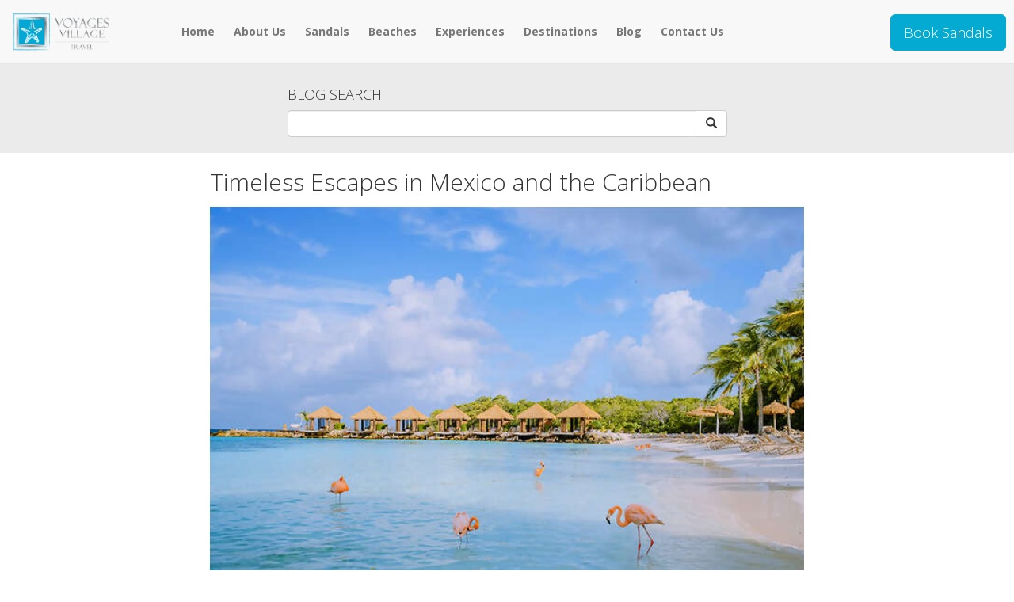

--- FILE ---
content_type: text/html; charset=utf-8
request_url: https://www.villagetravelgroup.com/blogs?page=15
body_size: 17966
content:
<!DOCTYPE html>
<html lang="en">
  <head><link phx-track-static rel="stylesheet" href="/application/app-661bd56c782dba41ebd9d8e2a6273b8e.css?vsn=d">
<script phx-track-static type="text/javascript" src="/application/app-6cd98173cc17e65dac3414f2e8b491ab.js?vsn=d">
</script>
<!-- SEO Metadata & Tags: Generated 2026-01-17 21:42:03 -->
<script type="application/ld+json">{"@context":"https://schema.org","@graph":[{"@id":"https://www.villagetravelgroup.com/#organization","@type":"Organization","address":{"@type":"PostalAddress","addressCountry":"CA","addressLocality":"Lachine","addressRegion":"Quebec","postalCode":"H8T 1S5","streetAddress":"5490 Boul. St Joseph"},"description":null,"email":"kkennedy@villagetravelgroup.com","logo":"https://cdn1.gttwl.net/logos/1598470339.0256648.png?auto=enhance&q=60&auto=enhance&q=60","name":"Village Travel","sameAs":[],"telephone":"+18779069499","url":"https://www.villagetravelgroup.com/"}]}</script>
<meta name="tat-analytic-id" content="" />
<meta name="tat-analytic-kind" content="" />
<meta name="tat-domain" content="villagetravelgroup.com" />
<meta name="tat-id" content="4507" />
<meta property="og:description" content="" />
<meta property="og:image" content="" />
<meta property="og:image:alt" content="Village Travel" />
<meta property="og:locale" content="en_US" />
<meta property="og:logo" content="https://cdn1.gttwl.net/logos/1598470339.0256648.png?auto=enhance&amp;q=60&amp;auto=enhance&amp;q=60" />
<meta property="og:site_name" content="Village Travel" />
<meta property="og:title" content="Travel Blogs" />
<meta property="og:type" content="website" />
<meta property="og:url" content="https://www.villagetravelgroup.com/blogs" />
<link rel="alternate" type="application/rss+xml" href="https://www.villagetravelgroup.com/rss" />
<link rel="canonical" href="https://www.villagetravelgroup.com/blogs" />
<link rel="alternate" hreflang="en" href="https://www.villagetravelgroup.com/blogs" />
<link rel="alternate" hreflang="x-default" href="https://www.villagetravelgroup.com/" />
<meta name="twitter:card" content="summary_large_image" />
<meta name="twitter:description" content="" />
<meta name="twitter:title" content="Travel Blogs" />
    <meta charset="utf-8">
    <meta http-equiv="X-UA-Compatible" content="IE=edge">
    <meta name="viewport" content="width=device-width, initial-scale=1">
    <meta name="description" content="">
    <meta name="keywords" content="">
    <meta name="author" content="Village Travel">
    
		<title>Travel Blogs</title>
    <!-- CSS -->
    <link href="//maxcdn.bootstrapcdn.com/bootstrap/3.3.4/css/bootstrap.min.css" rel="stylesheet">
    <link href="/custom.css" rel="stylesheet">
    <link href="/colors.css" rel="stylesheet">
    <link rel="stylesheet" href="/Icon-font-social-PIXEDEN/pe-icon-social/css/pe-icon-social.css">
    <!-- Awesome Fonts 4.3.0 -->
    <link href="/assets/font-awesome-4.6.3/css/font-awesome.css" rel="stylesheet">
		<!-- Travel Club  Codes (RSS FEEDS) -->
    <script src="/feedek/jquery.feedek.js" type="text/javascript"></script>
    <link rel="stylesheet" type="text/css" href="/feedek/jquery.feedek.css">
    <!-- Travel Club  Codes (RSS FEEDS) end -->
    <!-- Facebook Pixel Code -->
<script>
!function(f,b,e,v,n,t,s)
{if(f.fbq)return;n=f.fbq=function(){n.callMethod?
n.callMethod.apply(n,arguments):n.queue.push(arguments)};
if(!f._fbq)f._fbq=n;n.push=n;n.loaded=!0;n.version='2.0';
n.queue=[];t=b.createElement(e);t.async=!0;
t.src=v;s=b.getElementsByTagName(e)[0];
s.parentNode.insertBefore(t,s)}(window,document,'script',
'https://connect.facebook.net/en_US/fbevents.js');
fbq('init', '794248691144286'); 
fbq('track', 'PageView');
</script>
<noscript>
<img height="1" width="1" 
src="https://www.facebook.com/tr?id=794248691144286&ev=PageView
&noscript=1"/>
</noscript>
<!-- End Facebook Pixel Code -->
    <!-- Google tag (gtag.js) -->
<script async src="https://www.googletagmanager.com/gtag/js?id=AW-608819577">
</script>
<script>
  window.dataLayer = window.dataLayer || [];
  function gtag(){dataLayer.push(arguments);}
  gtag('js', new Date());

  gtag('config', 'AW-608819577');
</script>
    
  </head>
	<body>
		<a href="https://www.sandals.com/?referral=113270" target="_blank" class="btn btn-warning btn-lg btn-sandals">Book Sandals</a>
		<nav class="navbar navbar-default navbar-fixed-top">
      <div class="container-fluid">
        <div class="navbar-header">
        	<button type="button" class="navbar-toggle collapsed" data-toggle="collapse" data-target="#navbar" aria-expanded="false" aria-controls="navbar">
            <span class="sr-only">Toggle navigation</span>
            <span class="icon-bar"></span>
            <span class="icon-bar"></span>
            <span class="icon-bar"></span>
          </button>
          <a class="navbar-brand" href="/">
            
            <img src="https://cdn1.gttwl.net/logos/1598470339.0256648.png?auto=enhance&q=60" alt="Village Travel">
            
          </a>          
        </div>
        <div id="navbar" class="navbar-collapse collapse">
          <ul class="nav navbar-nav">
            <li id="menu_home"><a href="/index">Home</a></li>
            <li id="menu_experience"><a href="/products">Experiences</a></li>
            <li id="menu_destination"><a href="/destinations">Destinations</a></li>
            <li id="menu_blog"><a href="/blogs">Blog</a></li>
            
            
            
            
            
            <li id="menu_wedding" class="dropdown">
		          <a href="#" class="dropdown-toggle" data-toggle="dropdown" role="button" aria-haspopup="true" aria-expanded="false">Weddings <span class="caret"></span></a>
		          <ul class="dropdown-menu">
		          	
		            <li><a href="/destination-wedding">Destination Wedding</a></li>
		            
		            <li><a href="/honeymoon">Honeymoon</a></li>
		            
		            <li><a href="/engagement">Engagement</a></li>
		            
		            <li><a href="/vow-renewal">Vow Renewal</a></li>
		            
		          </ul>
		        </li>
            
            <li><a href="/about-us">About Us</a></li>
<li><a href="/sandals">Sandals</a></li>
<li><a href="/beaches">Beaches</a></li>
<li><a href="/products">Experiences</a></li>
<li><a href="/destinations">Destinations</a></li>
<li><a href="/blogs">Blog</a></li>
            <li id="menu_contact"><a href="/contact-us">Contact Us</a></li>
          </ul>
        </div><!--/.nav-collapse -->
    	</div><!--/.navbar-collapse -->
    </nav>
      
    <div id="blogListings">
	
	<section class="sectionTint">
  	<div class="container">
			<div class="row">
				<!-- Blog Search Well -->
        <div class="col-md-6 col-md-offset-3" id="blogSearch">
        	<h4>Blog Search</h4>
          <form method="get" action="/blogs">
          	<div class="input-group">
            	<input type="text" class="form-control" name="search" value="">
              <span class="input-group-btn">
              	<button class="btn btn-default" type="submit">
                	<span class="glyphicon glyphicon-search"></span>
                </button>
              </span>
            </div>
          </form>
        </div>
      </div>
    </div>
  </section>
  
	<!-- Blog Entries Column -->
  <div class="container">
  	<div class="row">
  		<div class="col-md-8 col-md-offset-2">
  		
  			
  			<h2><a href="/blog/timeless-escapes-in-mexico-and-the-caribbean">Timeless Escapes in Mexico and the Caribbean</a></h2>
  			
		  	<div class="blogListingPhoto">
		  		
			    <a href="/blog/timeless-escapes-in-mexico-and-the-caribbean"><img src="https://cdn1.gttwl.net/attachments/2c835afa-9cec-41d9-ab8a-00674973fcb5.jpg?auto=enhance&q=60&h=480&w=640"/></a>
			    
		  	</div>	
		  	
       	
       	
    		<p>From sun-soaked beaches to vibrant cultural experiences, these destinations have long been favorites for those seeking relaxation, adventure, and a touch of luxury. Among them, Playa del Carmen in Mexico, San Juan in Puerto Rico, Grand Cayman in the Cayman Islands, and St. Thomas in the U.S. Virgin Islands stand out as timeless escapes, each offering...</p>
    		
        <a class="btn btn-default btn-xs" href="/blog/timeless-escapes-in-mexico-and-the-caribbean">Read More &raquo;</a>
        <hr>
  			
  			<h2><a href="/blog/top-5-destinations-in-mexico-and-the-caribbean-1768506979">Top 5 Destinations in Mexico and the Caribbean</a></h2>
  			
		  	<div class="blogListingPhoto">
		  		
			    <a href="/blog/top-5-destinations-in-mexico-and-the-caribbean-1768506979"><img src="https://cdn1.gttwl.net/attachments/b2f2f3fc-a66d-460f-bf0f-6b32aec8cf79.jpg?auto=enhance&q=60&h=480&w=640"/></a>
			    
		  	</div>	
		  	
       	
       	
    		<p>Top Beaches in the Caribbean You Can’t MissThe Caribbean is synonymous with sun-soaked shores, turquoise waters, and soft sands that beckon travelers from around the world. Whether you’re seeking seclusion, water sports, or vibrant beach culture, the Caribbean has it all. Here are some of the top beaches that deserve to be on every traveler’s list.Grace...</p>
    		
        <a class="btn btn-default btn-xs" href="/blog/top-5-destinations-in-mexico-and-the-caribbean-1768506979">Read More &raquo;</a>
        <hr>
  			
  			<h2><a href="/blog/celebrity-cruises-to-iconic-ports-curated-for-curious-travellers">Celebrity Cruises to Iconic Ports, Curated for Curious Travellers</a></h2>
  			
		  	<div class="blogListingPhoto">
		  		
			    <a href="/blog/celebrity-cruises-to-iconic-ports-curated-for-curious-travellers"><img src="https://cdn1.gttwl.net/attachments/4d93fabb-68fe-4d9d-b2d3-14f92363d547.jpg?auto=enhance&q=60&h=480&w=640"/></a>
			    
		  	</div>	
		  	
       	
       	
    		<p>Set Sail on a Vacation That Nothing Comes Close ToCelebrity Cruises Reveals First 2027-2028 ItinerariesExplore breathtaking landscapes and iconic cities with more than 175 sailings in Europe, Alaska, Hawaii, Australia, Japan, Canada, and New England.From Sydney to Santorini, get ready for a vacation that nothing comes close to with Celebrity Cruises’ 2027-2028 itineraries. Guests can enjoy...</p>
    		
        <a class="btn btn-default btn-xs" href="/blog/celebrity-cruises-to-iconic-ports-curated-for-curious-travellers">Read More &raquo;</a>
        <hr>
  			
  			<h2><a href="/blog/travel-beyond-ordinary-discover-remote-destinations-in-pure-luxury">Travel Beyond Ordinary: Discover Remote Destinations in Pure Luxury</a></h2>
  			
		  	<div class="blogListingPhoto">
		  		
			    <a href="/blog/travel-beyond-ordinary-discover-remote-destinations-in-pure-luxury"><img src="https://cdn1.gttwl.net/attachments/8ff2d26a-d24f-4ad4-ba0a-4ef72ab80e0f.jpg?auto=enhance&q=60&h=480&w=640"/></a>
			    
		  	</div>	
		  	
       	
       	
    		<p>SILVERSEA: TO FINDING MOREExplore over 900 destinations across all seven continents on board small ships that set the standard for elite ocean travel. From faraway frontiers to historical havens, voyages with Silversea® are defined by infinite exploration, the best service at sea, all-inclusive indulgences, incomparable culinary experiences, and intimate ships that yield grand discoveries. Here’s to...</p>
    		
        <a class="btn btn-default btn-xs" href="/blog/travel-beyond-ordinary-discover-remote-destinations-in-pure-luxury">Read More &raquo;</a>
        <hr>
  			
  			<h2><a href="/blog/discover-global-christmas-traditions-to-celebrate-this-holiday-season">Discover Global Christmas Traditions to Celebrate This Holiday Season</a></h2>
  			
		  	<div class="blogListingPhoto">
		  		
			    <a href="/blog/discover-global-christmas-traditions-to-celebrate-this-holiday-season"><img src="https://cdn1.gttwl.net/attachments/8d4734f1-fae4-4416-9f24-71df345711c2.png?auto=enhance&q=60&h=480&w=640"/></a>
			    
		  	</div>	
		  	
       	
       	
    		<p>Christmas has traveled around the world – and along the way, it’s picked up local flavors, traditions and folklore. You may have traveled to sip gluhwein at Germany’s Christmas markets, attend midnight Mass at the Vatican, or even been to Bethlehem at Christmas, but you haven’t really experienced Christmas as a global phenomenon until you’ve explored...</p>
    		
        <a class="btn btn-default btn-xs" href="/blog/discover-global-christmas-traditions-to-celebrate-this-holiday-season">Read More &raquo;</a>
        <hr>
  			
  			<h2><a href="/blog/cuisine-to-caftans-explore-new-cultural-heritage-sites-around-the-world">From Cuisine to Caftans: Explore New Cultural Heritage Sites Around the World</a></h2>
  			
		  	<div class="blogListingPhoto">
		  		
			    <a href="/blog/cuisine-to-caftans-explore-new-cultural-heritage-sites-around-the-world"><img src="https://cdn1.gttwl.net/attachments/850a98e9-99cd-4a05-bb63-1e86c79d79b4.png?auto=enhance&q=60&h=480&w=640"/></a>
			    
		  	</div>	
		  	
       	
       	
    		<p>For the first time, a country’s entire cuisine has been recognized as part of the “Intangible Cultural Heritage” of humanity. It was an astonishing moment at the announcement of UNESCO’s 2025 listings that annually celebrate living cultural traditions – and highlight them for support to ensure they remain alive. You may be most familiar with UNESCO World...</p>
    		
        <a class="btn btn-default btn-xs" href="/blog/cuisine-to-caftans-explore-new-cultural-heritage-sites-around-the-world">Read More &raquo;</a>
        <hr>
  			
  			<h2><a href="/blog/cruising-with-epicurean-studios-and-shipwide-upgrades">Cruising with Epicurean Studios and Shipwide Upgrades</a></h2>
  			
		  	<div class="blogListingPhoto">
		  		
			    <a href="/blog/cruising-with-epicurean-studios-and-shipwide-upgrades"><img src="https://cdn1.gttwl.net/attachments/72828294-335c-4339-9d8e-770b06aeef46.png?auto=enhance&q=60&h=480&w=640"/></a>
			    
		  	</div>	
		  	
       	
       	
    		<p>The immersive, state-of-the-art culinary theaters feature the ‘Epicurean Passport Series,’ chef-hosted dining, and destination-inspired shore excursions. Epicurean Enrichment Studios debuts in spring 2026 exclusively on board 2 of the ultra-luxury cruise line’s fleet of ships: Seven Seas Mariner and Seven Seas Voyager.  The Epicurean Enrichment Studio was inspired by the phenomenal success of the Culinary Arts Kitchen...</p>
    		
        <a class="btn btn-default btn-xs" href="/blog/cruising-with-epicurean-studios-and-shipwide-upgrades">Read More &raquo;</a>
        <hr>
  			
  			<h2><a href="/blog/ready-for-paradise-jamaica-welcomes-visitors-back">Ready for Paradise? Jamaica Welcomes Visitors Back</a></h2>
  			
		  	<div class="blogListingPhoto">
		  		
			    <a href="/blog/ready-for-paradise-jamaica-welcomes-visitors-back"><img src="https://cdn1.gttwl.net/attachments/f046c148-c0d0-47eb-9493-eec46a60130d.png?auto=enhance&q=60&h=480&w=640"/></a>
			    
		  	</div>	
		  	
       	
       	
    		<p>Visitors are crucial to local communities as they recover following October’s Hurricane Melissa, the strongest ever recorded storm to hit the country, with devastating results. The focus now is rebuilding Jamaica’s tourism-based economy and getting people back to work. That’s where we come in. Jamaica is back open for business this winter. So you can plan a tropical,...</p>
    		
        <a class="btn btn-default btn-xs" href="/blog/ready-for-paradise-jamaica-welcomes-visitors-back">Read More &raquo;</a>
        <hr>
  			
  			<h2><a href="/blog/discover-mexico">Discover Mexico</a></h2>
  			
		  	<div class="blogListingPhoto">
		  		
			    <a href="/blog/discover-mexico"><img src="https://cdn1.gttwl.net/attachments/344e5847-e457-4cbb-9389-ce9f625eec3d.jpeg?auto=enhance&q=60&h=480&w=640"/></a>
			    
		  	</div>	
		  	
       	
       	
    		<p>Mexico is a destination that truly has it all—culture, coastline, and comfort. Nestled between the United States and Central America, this vibrant country offers diverse landscapes, from the rocky Pacific shores to the pristine beaches of the Caribbean Sea.Caribbean Bliss on the Yucatán PeninsulaIf sun and sand are calling, head to Mexico’s Caribbean coast. The Yucatán...</p>
    		
        <a class="btn btn-default btn-xs" href="/blog/discover-mexico">Read More &raquo;</a>
        <hr>
  			
  			<h2><a href="/blog/celebrating-the-night-seabourns-noctourism-experiences">Celebrating the Night: Seabourn’s ‘Noctourism’ Experiences</a></h2>
  			
		  	<div class="blogListingPhoto">
		  		
			    <a href="/blog/celebrating-the-night-seabourns-noctourism-experiences"><img src="https://cdn1.gttwl.net/attachments/a43619b4-22fb-40c6-86f6-6b323fd5f8c4.png?auto=enhance&q=60&h=480&w=640"/></a>
			    
		  	</div>	
		  	
       	
       	
    		<p>During the shortest days and longest nights of the year, ultra-luxury cruise line Seabourn is shining a spotlight on ways it gives guests the opportunity to immerse themselves in the primal allure of the night, as part of the growing ‘noctourism’ trend of exploring destinations after dark and connecting with destinations in new and meaningful ways. Select...</p>
    		
        <a class="btn btn-default btn-xs" href="/blog/celebrating-the-night-seabourns-noctourism-experiences">Read More &raquo;</a>
        <hr>
  			
  			<h2><a href="/blog/video-a-new-kind-of-expedition-cruising-by-atlas-ocean-voyages-epicurean-expeditions">VIDEO: A New Kind of Expedition Cruising by Atlas Ocean Voyages: Epicurean Expeditions</a></h2>
  			
		  	<div class="blogListingPhoto">
		  		
			    <div class="embed-responsive embed-responsive-16by9">
			    <iframe src="https://fast.wistia.net/embed/iframe/ag42d1s2v0" title="Atlas Ocean Voyages' Epicurean Expedition Cruises Overview Video" allow="autoplay; fullscreen" allowtransparency="true" frameborder="0" scrolling="no" class="wistia_embed" name="wistia_embed" msallowfullscreen width="960" height="540"></iframe>
<script src="https://fast.wistia.net/assets/external/E-v1.js" async></script>
			    </div>
			    
		  	</div>	
		  	
       	
       	
    		<p>Expedition cruises are a fast-growing, life-changing way to see the world in a different way. Atlas Ocean Voyages, with its fleet of small, yacht-like ships that also have polar capabilities, has expanded the definition of expedition cruising in new directions with ‘Epicurean Expeditions.’The ‘classic’ expedition cruise is polar: Antarctica or increasingly, the Arctic. Other remote maritime destinations...</p>
    		
        <a class="btn btn-default btn-xs" href="/blog/video-a-new-kind-of-expedition-cruising-by-atlas-ocean-voyages-epicurean-expeditions">Read More &raquo;</a>
        <hr>
  			
  			<h2><a href="/blog/swap-stress-for-serenity-this-season-with-locally-inspired-wellness-escapes-in-latin-america">Swap Stress for Serenity this Season with Locally-Inspired Wellness Escapes in Latin America</a></h2>
  			
		  	<div class="blogListingPhoto">
		  		
			    <a href="/blog/swap-stress-for-serenity-this-season-with-locally-inspired-wellness-escapes-in-latin-america"><img src="https://cdn1.gttwl.net/attachments/899db71d-bc49-47f3-9a62-1d1d7d728444.png?auto=enhance&q=60&h=480&w=640"/></a>
			    
		  	</div>	
		  	
       	
       	
    		<p>Marriott hotels and resorts are inviting you to escape and unwind in the Caribbean and Latin America through personalized treatments, healing rituals, therapies using natural ingredients, immersive sensory experiences, and holistic lifestyle activities that help you balance body, mind, and spirit. Reset, rejuvenate, and relax in coveted destinations, relying on modern wellness experts who also tap into...</p>
    		
        <a class="btn btn-default btn-xs" href="/blog/swap-stress-for-serenity-this-season-with-locally-inspired-wellness-escapes-in-latin-america">Read More &raquo;</a>
        <hr>
  			
  			<h2><a href="/blog/this-years-european-christmas-capital-is">This Year’s European Christmas Capital is…</a></h2>
  			
		  	<div class="blogListingPhoto">
		  		
			    <a href="/blog/this-years-european-christmas-capital-is"><img src="https://cdn1.gttwl.net/attachments/8fd81f89-9264-4713-8092-64f88611c0e2.png?auto=enhance&q=60&h=480&w=640"/></a>
			    
		  	</div>	
		  	
       	
       	
    		<p>Rekindle your love of Christmas traveling to the official – yes, official! - European Christmas capital. Each year, the Christmas Cities Network, with support from the European Parliament, designates a different European Christmas capital, recognizing how that destination brings the local essence of the celebration to life for residents and visitors. In 2025, the European Christmas Capital is...</p>
    		
        <a class="btn btn-default btn-xs" href="/blog/this-years-european-christmas-capital-is">Read More &raquo;</a>
        <hr>
  			
  			<h2><a href="/blog/9-travel-ideas-for-winter-1762534416">9 Travel Ideas for Winter</a></h2>
  			
		  	<div class="blogListingPhoto">
		  		
			    <a href="/blog/9-travel-ideas-for-winter-1762534416"><img src="https://cdn1.gttwl.net/attachments/7c3cb63a-9652-459f-a431-2efd32eef2b7.jpg?auto=enhance&q=60&h=480&w=640"/></a>
			    
		  	</div>	
		  	
       	
       	
    		<p>Best Winter Travel in EuropeGermanyGermany is a favorite winter travel destination in Europe, famous for its historic Christmas markets, like Nuremberg Christkindlesmarkt, one of the oldest in the world. These markets offer everything from homemade crafts like nutcrackers and nativity scenes to mulled wine and bratwurst, not to mention festive music, twinkling lights, and holiday cheer.Germany...</p>
    		
        <a class="btn btn-default btn-xs" href="/blog/9-travel-ideas-for-winter-1762534416">Read More &raquo;</a>
        <hr>
  			
  			<h2><a href="/blog/the-best-way-to-avoid-crowds-on-a-cruise-to-santorini">The Best Way to Avoid Crowds on a Cruise to Santorini</a></h2>
  			
		  	<div class="blogListingPhoto">
		  		
			    <a href="/blog/the-best-way-to-avoid-crowds-on-a-cruise-to-santorini"><img src="https://cdn1.gttwl.net/attachments/61189af9-8340-4fa6-a9a4-da6473deebcc.png?auto=enhance&q=60&h=480&w=640"/></a>
			    
		  	</div>	
		  	
       	
       	
    		<p>Royal Caribbean and Celebrity cruise guests are getting a private beach escape on one of Greece’s most famous – and famously busy - islands. The new Royal Beach Club Santorini is set to open in summer 2026. It’s the first Royal Beach Club in Europe, and one part of the Ultimate Santorini Day that also includes...</p>
    		
        <a class="btn btn-default btn-xs" href="/blog/the-best-way-to-avoid-crowds-on-a-cruise-to-santorini">Read More &raquo;</a>
        <hr>
  			
  			<h2><a href="/blog/video-ship-tour-antarctic-expeditions-and-luxury-yachting-all-the-in-the-same-scenic-ship">VIDEO SHIP TOUR: Antarctic Expeditions and Luxury Yachting all the in the Same Scenic Ship</a></h2>
  			
		  	<div class="blogListingPhoto">
		  		
			    <div class="embed-responsive embed-responsive-16by9">
			    <iframe src="https://fast.wistia.net/embed/iframe/fyg3jii7zz" title="Both Sides of Scenic's Discovery Yachts - and Scenic Ikon, too Video" allow="autoplay; fullscreen" allowtransparency="true" frameborder="0" scrolling="no" class="wistia_embed" name="wistia_embed" msallowfullscreen width="960" height="540"></iframe>
<script src="https://fast.wistia.net/assets/external/E-v1.js" async></script>
			    </div>
			    
		  	</div>	
		  	
       	
       	
    		<p>You might say it’s a tale of two ships – all wrapped into one! Scenic Luxury Cruises &amp; Tours made waves recently with its announcement of its new class of Discovery Yacht. We’ve sailed aboard the existing Scenic Eclipse in both Antarctica and in the Med – literally ‘polar extremes’ in cruising! Here’s a tour of the...</p>
    		
        <a class="btn btn-default btn-xs" href="/blog/video-ship-tour-antarctic-expeditions-and-luxury-yachting-all-the-in-the-same-scenic-ship">Read More &raquo;</a>
        <hr>
  			
  			<h2><a href="/blog/cracking-down-on-bad-jet-iquette">Cracking Down on Bad Jet-iquette</a></h2>
  			
		  	<div class="blogListingPhoto">
		  		
			    <a href="/blog/cracking-down-on-bad-jet-iquette"><img src="https://cdn1.gttwl.net/attachments/5bcc9208-cebb-469e-84f3-de8d96fcc66f.png?auto=enhance&q=60&h=480&w=640"/></a>
			    
		  	</div>	
		  	
       	
       	
    		<p>It feels like air travel is more turbulent than ever! From “gate-lice” crowding the boarding zone, to out-of-control kids, to disturbing incidents of “air rage,” inconsiderate and bad-tempered people seem to be even more numerous in the unfriendly skies. Airlines and destinations are fining, banning, redesigning, and reminding travelers that bad behavior at 30,000 feet will have...</p>
    		
        <a class="btn btn-default btn-xs" href="/blog/cracking-down-on-bad-jet-iquette">Read More &raquo;</a>
        <hr>
  			
  			<h2><a href="/blog/bali-beyond-beaches">Bali Beyond Beaches</a></h2>
  			
		  	<div class="blogListingPhoto">
		  		
			    <a href="/blog/bali-beyond-beaches"><img src="https://cdn1.gttwl.net/attachments/2295f939-a57e-4d9f-8def-2e7bd80fb9f4.png?auto=enhance&q=60&h=480&w=640"/></a>
			    
		  	</div>	
		  	
       	
       	
    		<p>Indonesia’s most storied island, Bali, has been a symbol of uniquely tropical Asian exotic culture, romance and adventure for centuries. A generation of backpackers and surfers brought Bali’s beaches to ever greater fame, but today, Bali’s being reborn as a bucket list travel destination that’s so much more than beach culture. Beaches: Surf, Serenity, and Sea TemplesEven...</p>
    		
        <a class="btn btn-default btn-xs" href="/blog/bali-beyond-beaches">Read More &raquo;</a>
        <hr>
  			
  			<h2><a href="/blog/scenic-announces-new-class-of-luxury-expedition-ship-with-pre-release-pricing">Scenic Announces New Class of Luxury Expedition Ship with Pre-Release Pricing</a></h2>
  			
		  	<div class="blogListingPhoto">
		  		
			    <a href="/blog/scenic-announces-new-class-of-luxury-expedition-ship-with-pre-release-pricing"><img src="https://cdn1.gttwl.net/attachments/4837d20a-df6a-4444-a615-0fd371c52322.png?auto=enhance&q=60&h=480&w=640"/></a>
			    
		  	</div>	
		  	
       	
       	
    		<p>Scenic Group has announced the launch of Scenic Ikon, a new class of ‘Discovery Yachts’- and the opening of bookings at special pre-release pricing. Scenic Ikon joins the luxury cruise line’s ocean fleet – currently Scenic Eclipse I and II - in polar waters and its primary base of the Mediterranean, beginning in spring of 2028. Three years...</p>
    		
        <a class="btn btn-default btn-xs" href="/blog/scenic-announces-new-class-of-luxury-expedition-ship-with-pre-release-pricing">Read More &raquo;</a>
        <hr>
  			
  			<h2><a href="/blog/the-worlds-biggest-cruise-line-marks-a-100-ship-milestone">The World’s Biggest Cruise Line Marks a 100-ship Milestone</a></h2>
  			
		  	<div class="blogListingPhoto">
		  		
			    <a href="/blog/the-worlds-biggest-cruise-line-marks-a-100-ship-milestone"><img src="https://cdn1.gttwl.net/attachments/945928b5-953e-43cb-a843-2899cabd9d54.png?auto=enhance&q=60&h=480&w=640"/></a>
			    
		  	</div>	
		  	
       	
       	
    		<p>It sails 21 rivers, 5 oceans, and all 7 continents with more ships than any other single cruise line in the world. And now, with the naming of nine new ships in one fell swoop, Viking has marked another milestone: the inauguration of its 100th ship! During a simultaneous ceremony that spanned six countries, the river, ocean...</p>
    		
        <a class="btn btn-default btn-xs" href="/blog/the-worlds-biggest-cruise-line-marks-a-100-ship-milestone">Read More &raquo;</a>
        <hr>
  			
  			<h2><a href="/blog/return-to-halloweens-haunted-roots-on-a-trip-to-ireland">Return to Halloween’s Haunted Roots on a Trip to Ireland</a></h2>
  			
		  	<div class="blogListingPhoto">
		  		
			    <a href="/blog/return-to-halloweens-haunted-roots-on-a-trip-to-ireland"><img src="https://cdn1.gttwl.net/attachments/74b8c6db-728b-46ef-825f-c46b28a3a5da.png?auto=enhance&q=60&h=480&w=640"/></a>
			    
		  	</div>	
		  	
       	
       	
    		<p>The Emerald Isle has always been a land where ancient practices are interwoven with the supernatural – and many of the fun and spooky Halloween practices we love today can be traced back to the pre-Christian Celtic festival of Samhain and Irish folklore. No wonder Ireland is considered the ‘Home of Halloween’ and the cradle of...</p>
    		
        <a class="btn btn-default btn-xs" href="/blog/return-to-halloweens-haunted-roots-on-a-trip-to-ireland">Read More &raquo;</a>
        <hr>
  			
  			<h2><a href="/blog/5-best-places-in-the-world-to-celebrate-diwali">5 Best Places in the World to Celebrate Diwali</a></h2>
  			
		  	<div class="blogListingPhoto">
		  		
			    <a href="/blog/5-best-places-in-the-world-to-celebrate-diwali"><img src="https://cdn1.gttwl.net/attachments/884552d6-7bcf-4ea5-968f-49e734239746.png?auto=enhance&q=60&h=480&w=640"/></a>
			    
		  	</div>	
		  	
       	
       	
    		<p>Every autumn, Diwali, the Festival of Lights rooted in Hindu tradition and also celebrated by Sikhs, Jains and Buddhists, illuminates cities and villages in India and beyond. The festival symbolizes the triumph of light over darkness and good over evil. Homes glow with oil lamps (diyas), fireworks light the sky, and sweet treats are shared among...</p>
    		
        <a class="btn btn-default btn-xs" href="/blog/5-best-places-in-the-world-to-celebrate-diwali">Read More &raquo;</a>
        <hr>
  			
  			<h2><a href="/blog/mexico-citys-day-of-the-dead-grand-parade-returns">Mexico City’s Day of the Dead Grand Parade Returns</a></h2>
  			
		  	<div class="blogListingPhoto">
		  		
			    <a href="/blog/mexico-citys-day-of-the-dead-grand-parade-returns"><img src="https://cdn1.gttwl.net/attachments/650e16e5-0646-4ebe-93a8-afa0212cb702.jpg?auto=enhance&q=60&h=480&w=640"/></a>
			    
		  	</div>	
		  	
       	
       	
    		<p>On November 2, Mexico City will transform into a river of color, culture, and remembrance as the Day of the Dead Grand Parade returns for 2025, featuring giant skeleton puppets, floats, music, dancers, and costumes. This extraordinary four-hour procession honors ancestors who have passed while celebrating the joy of life. At the same time, it offers...</p>
    		
        <a class="btn btn-default btn-xs" href="/blog/mexico-citys-day-of-the-dead-grand-parade-returns">Read More &raquo;</a>
        <hr>
  			
  			<h2><a href="/blog/holland-america-line-debuts-first-lipstick-blending-bar-at-sea">Holland America Line Debuts First Lipstick Blending Bar at Sea</a></h2>
  			
		  	<div class="blogListingPhoto">
		  		
			    <a href="/blog/holland-america-line-debuts-first-lipstick-blending-bar-at-sea"><img src="https://cdn1.gttwl.net/attachments/f1f9d233-98b4-4dc0-9bfa-a9a76c16412a.png?auto=enhance&q=60&h=480&w=640"/></a>
			    
		  	</div>	
		  	
       	
       	
    		<p>You’ll have a bright lip for your stylish ship! Holland America Line’s new ‘Blend Bar’ onboard experience allows guests to design their own customized lipstick or gloss – the first aboard any cruise ship. So you’ll have the perfect shade to reflect your cruise vacation mood. The exclusive, hands-on lipstick lab is guided by an expert beauty...</p>
    		
        <a class="btn btn-default btn-xs" href="/blog/holland-america-line-debuts-first-lipstick-blending-bar-at-sea">Read More &raquo;</a>
        <hr>
  			
  			<h2><a href="/blog/one-thing-not-to-do-on-your-next-trip-to-the-great-outdoors">One Thing NOT to do on Your Next Trip to the Great Outdoors</a></h2>
  			
		  	<div class="blogListingPhoto">
		  		
			    <a href="/blog/one-thing-not-to-do-on-your-next-trip-to-the-great-outdoors"><img src="https://cdn1.gttwl.net/attachments/de84a1a3-dcb1-4be4-b18b-bf2bd493d527.png?auto=enhance&q=60&h=480&w=640"/></a>
			    
		  	</div>	
		  	
       	
       	
    		<p>Remember the saying for those of us who love to experience nature when we travel: “Take only pictures and leave only footprints.” Well, we have another piece of advice for responsible travelers – one you may find surprising. Social media has fueled a boom in “rock-stack art.” But now a crescendo of voices – from park...</p>
    		
        <a class="btn btn-default btn-xs" href="/blog/one-thing-not-to-do-on-your-next-trip-to-the-great-outdoors">Read More &raquo;</a>
        <hr>
  			
  			<h2><a href="/blog/good-times-great-company-madrid">Good Times, Great Company, Madrid.</a></h2>
  			
		  	<div class="blogListingPhoto">
		  		
			    <a href="/blog/good-times-great-company-madrid"><img src="https://cdn1.gttwl.net/attachments/d0768200-77a5-4ed8-a0d5-30f209fe9725.jpg?auto=enhance&q=60&h=480&w=640"/></a>
			    
		  	</div>	
		  	
       	
       	
    		<p>Whether it’s a birthday, an anniversary, a family reunion, or just a casual catch-up, this city and its surroundings serve up the perfect mix of good food, great company, and unforgettable moments.Celebrate Your WayForget the fancy scripts — Madrid’s celebration scene is as diverse as the people here. Raise a glass on a rooftop terrace with...</p>
    		
        <a class="btn btn-default btn-xs" href="/blog/good-times-great-company-madrid">Read More &raquo;</a>
        <hr>
  			
  			<h2><a href="/blog/faqs-about-the-eus-new-entry-system-launching-october-2025">FAQ's About the EU's New Entry System, Launching October, 2025</a></h2>
  			
		  	<div class="blogListingPhoto">
		  		
			    <a href="/blog/faqs-about-the-eus-new-entry-system-launching-october-2025"><img src="https://cdn1.gttwl.net/attachments/e5fa9a1c-f622-4cdb-afb8-2c2f8c58dee2.png?auto=enhance&q=60&h=480&w=640"/></a>
			    
		  	</div>	
		  	
       	
       	
    		<p>Are you ready for your next trip to Europe? The European Union’s new, automated, digital entry and exit system for non-EU nationals – including citizens of the U.S. and Canada – will be implemented starting October 12, 2025. The EU’s long-delayed new digital border control process is called EES: Entry/Exit System. Sadly, for nostalgic passport stamp collectors, the...</p>
    		
        <a class="btn btn-default btn-xs" href="/blog/faqs-about-the-eus-new-entry-system-launching-october-2025">Read More &raquo;</a>
        <hr>
  			
  			<h2><a href="/blog/10-global-harvest-festivals-beyond-oktoberfest">10 Global Harvest Festivals Beyond Oktoberfest</a></h2>
  			
		  	<div class="blogListingPhoto">
		  		
			    <a href="/blog/10-global-harvest-festivals-beyond-oktoberfest"><img src="https://cdn1.gttwl.net/attachments/32176d2a-8a94-4941-b380-300945a2661a.png?auto=enhance&q=60&h=480&w=640"/></a>
			    
		  	</div>	
		  	
       	
       	
    		<p>While Munich’s Oktoberfest gets all the press as the world’s most famous fall festival, autumn is a season of celebration around the world. Ancient cultures thanked the gods for abundance and prayed for their families to survive the leaner months ahead. The harvest traditions that have been passed through the ages and centuries still today give...</p>
    		
        <a class="btn btn-default btn-xs" href="/blog/10-global-harvest-festivals-beyond-oktoberfest">Read More &raquo;</a>
        <hr>
  			
  			<h2><a href="/blog/holiday-vacay-why-to-travel-for-the-holidays-and-top-tips-to-make-it-a-triumph">Holiday Vacay: Why to Travel for the Holidays and Top Tips to Make it a Triumph</a></h2>
  			
		  	<div class="blogListingPhoto">
		  		
			    <a href="/blog/holiday-vacay-why-to-travel-for-the-holidays-and-top-tips-to-make-it-a-triumph"><img src="https://cdn1.gttwl.net/attachments/ec085443-614c-468b-a97e-b3876b06b49e.png?auto=enhance&q=60&h=480&w=640"/></a>
			    
		  	</div>	
		  	
       	
       	
    		<p>The festive season is no longer just about gathering ‘round the hearth and home; it’s increasingly becoming the perfect time to pack a bag and head somewhere new. More travelers are choosing to spend Christmas, Hanukkah, New Year’s, and other holidays on vacation, whether that means a European Christmas market river cruise, a beach escape in...</p>
    		
        <a class="btn btn-default btn-xs" href="/blog/holiday-vacay-why-to-travel-for-the-holidays-and-top-tips-to-make-it-a-triumph">Read More &raquo;</a>
        <hr>
  			
  			<h2><a href="/blog/sneak-peek-at-celebrity-cruises-new-river-ships">Sneak Peek at Celebrity Cruises’ New River Ships</a></h2>
  			
		  	<div class="blogListingPhoto">
		  		
			    <a href="/blog/sneak-peek-at-celebrity-cruises-new-river-ships"><img src="https://cdn1.gttwl.net/attachments/800e9ffa-5960-429d-a420-8e73d5570d2d.png?auto=enhance&q=60&h=480&w=640"/></a>
			    
		  	</div>	
		  	
       	
       	
    		<p>How is Celebrity Cruises bringing their revolutionary, ‘Edge-class’ ocean ship design and lifestyle to the rivers of Europe? The cruise line has now revealed at least part of its vision with renderings of their first two river ships: Celebrity Compass and Celebrity Seeker, prior to their launch on the Rhine and Danube rivers in 2027. This comes...</p>
    		
        <a class="btn btn-default btn-xs" href="/blog/sneak-peek-at-celebrity-cruises-new-river-ships">Read More &raquo;</a>
        <hr>
  			
  			<h2><a href="/blog/7-ways-to-slow-down-and-switch-off-in-st-kitts">7 Ways to Slow Down and Switch Off in St. Kitts</a></h2>
  			
		  	<div class="blogListingPhoto">
		  		
			    <a href="/blog/7-ways-to-slow-down-and-switch-off-in-st-kitts"><img src="https://cdn1.gttwl.net/attachments/08b227bb-161f-4a36-87a5-7158b9b936f1.jpg?auto=enhance&q=60&h=480&w=640"/></a>
			    
		  	</div>	
		  	
       	
       	
    		<p>Instead of a to-do list to check off during your next tropical vacation, the island of St. Kitts invites you to celebrate slow travel: log off, unplug from your devices, and reconnect with yourself and nature with a range of restorative experiences the length and breadth of this 18-mile-long Caribbean island. St. Kitts is the larger of...</p>
    		
        <a class="btn btn-default btn-xs" href="/blog/7-ways-to-slow-down-and-switch-off-in-st-kitts">Read More &raquo;</a>
        <hr>
  			
  			<h2><a href="/blog/how-to-get-your-downton-abbey-travel-fix-as-its-grand-finale-hits-theaters">How to get Your Downton Abbey Travel Fix as its “Grand Finale” Hits Theaters</a></h2>
  			
		  	<div class="blogListingPhoto">
		  		
			    <a href="/blog/how-to-get-your-downton-abbey-travel-fix-as-its-grand-finale-hits-theaters"><img src="https://cdn1.gttwl.net/attachments/50de4ca3-1ef0-4908-a918-a287792d3e6c.png?auto=enhance&q=60&h=480&w=640"/></a>
			    
		  	</div>	
		  	
       	
       	
    		<p>“Set-jetting” to locations in Britain means that you don’t have to say goodbye to the beloved characters of Downton Abbey, even if the final film has been released. The clever play on words has been coined by Visit Britain to reflect how popular visiting film and TV set locations is for visitors to the U.K. They say...</p>
    		
        <a class="btn btn-default btn-xs" href="/blog/how-to-get-your-downton-abbey-travel-fix-as-its-grand-finale-hits-theaters">Read More &raquo;</a>
        <hr>
  			
  			<h2><a href="/blog/transformed-waldorf-astoria-returns-as-beacon-of-nyc-as-sister-hotels-open-globally">Transformed Waldorf Astoria Returns as Beacon of NYC as Sister Hotels Open Globally</a></h2>
  			
		  	<div class="blogListingPhoto">
		  		
			    <a href="/blog/transformed-waldorf-astoria-returns-as-beacon-of-nyc-as-sister-hotels-open-globally"><img src="https://cdn1.gttwl.net/attachments/cd7b91a9-8a4b-4790-a142-9425ae8d440b.png?auto=enhance&q=60&h=480&w=640"/></a>
			    
		  	</div>	
		  	
       	
       	
    		<p>New York’s Waldorf Astoria hotel is one of just a handful of hotels around the globe that’s a household name synonymous with luxury, society and history. After closing in 2017, the legendary hotel has resumed its place at the apex of New York and global hospitality following a transformational restoration of ballrooms, suites, dining venues and...</p>
    		
        <a class="btn btn-default btn-xs" href="/blog/transformed-waldorf-astoria-returns-as-beacon-of-nyc-as-sister-hotels-open-globally">Read More &raquo;</a>
        <hr>
  			
  			<h2><a href="/blog/scenic-enrich-the-exclusive-events-that-take-scenic-cruise-luxury-to-new-heights">Scenic Enrich: The Exclusive Events that Take Scenic Cruise Luxury to New Heights</a></h2>
  			
		  	<div class="blogListingPhoto">
		  		
			    <a href="/blog/scenic-enrich-the-exclusive-events-that-take-scenic-cruise-luxury-to-new-heights"><img src="https://cdn1.gttwl.net/attachments/fec9cea3-4b35-4278-b627-49064ddfb9bc.jpg?auto=enhance&q=60&h=480&w=640"/></a>
			    
		  	</div>	
		  	
       	
       	
    		<p>Private, after-hours Scenic Enrich cultural events, just for guests of Scenic ocean and river cruises, take a luxury voyage to next-level privilege. Here are my experiences of three Scenic Enrich events from recent ocean and river journeys. By: Lynn Elmhirst, cruise/ travel journalist and expert. Travel in any way makes us feel special and takes us out of...</p>
    		
        <a class="btn btn-default btn-xs" href="/blog/scenic-enrich-the-exclusive-events-that-take-scenic-cruise-luxury-to-new-heights">Read More &raquo;</a>
        <hr>
  			
  			<h2><a href="/product/tauck-launching-small-groups-just-for-travelers-in-their-40s-and-50s">Tauck Launching Small Groups Just for Travelers in Their 40’s and 50’s</a></h2>
  			
		  	<div class="blogListingPhoto">
		  		
			    <a href="/product/tauck-launching-small-groups-just-for-travelers-in-their-40s-and-50s"><img src="https://cdn1.gttwl.net/attachments/fe880787-74d3-49b2-8a4e-1c8cd4344f5c.png?auto=enhance&q=60&h=480&w=640"/></a>
			    
		  	</div>	
		  	
       	
       	
    		<p>They say ’50 is the new 30!’ And now there’s a new brand of travel experiences - designed just for this new generation of travelers - with maturity, busy lives, high expectations, established tastes and as active as ever. Upscale guided travel company Tauck is tapping into the energy of travelers in their 40s and 50s...</p>
    		
        <a class="btn btn-default btn-xs" href="/product/tauck-launching-small-groups-just-for-travelers-in-their-40s-and-50s">Read More &raquo;</a>
        <hr>
  			
  			<h2><a href="/blog/w-hotels-debuts-first-beach-all-inclusive">W Hotels Debuts First Beach All-Inclusive</a></h2>
  			
		  	<div class="blogListingPhoto">
		  		
			    <a href="/blog/w-hotels-debuts-first-beach-all-inclusive"><img src="https://cdn1.gttwl.net/attachments/d350bfc9-363e-43bb-bbda-7a7b64e82b80.png?auto=enhance&q=60&h=480&w=640"/></a>
			    
		  	</div>	
		  	
       	
       	
    		<p>The hotels for the hip are joining the all-inclusive trend. W Hotels, known for avant-garde design, luxurious amenities, music, fashion, and art scenes that create buzzy social hubs for creatives and stylish professionals, is bringing its &quot;Whatever/Whenever&quot; service, distinctive local programming and iconic bars and restaurants to Punta Cana, Dominican Republic, in its first all-inclusive location. W...</p>
    		
        <a class="btn btn-default btn-xs" href="/blog/w-hotels-debuts-first-beach-all-inclusive">Read More &raquo;</a>
        <hr>
  			
  			<h2><a href="/blog/top-tips-for-traveling-with-your-dog">Top Tips for Traveling with Your Dog</a></h2>
  			
		  	<div class="blogListingPhoto">
		  		
			    <a href="/blog/top-tips-for-traveling-with-your-dog"><img src="https://cdn1.gttwl.net/attachments/3c7ba712-7b03-4236-8aff-101c0eb917d6.png?auto=enhance&q=60&h=480&w=640"/></a>
			    
		  	</div>	
		  	
       	
       	
    		<p>National Dog Day is August 26 – during peak summer travel. Nearly three-quarters of pet parents travel with their furry friends every year on domestic and international trips, and there’s still time to plan your next getaway this season.  No matter how you’re traveling, bringing along Fido means extra steps to make sure your dog –...</p>
    		
        <a class="btn btn-default btn-xs" href="/blog/top-tips-for-traveling-with-your-dog">Read More &raquo;</a>
        <hr>
  			
  			<h2><a href="/blog/special-airfares-for-travelers-to-explore-more-in-japan-and-why-youll-want-to">Special Airfares for Travelers to Explore More in Japan - and Why You'll Want To</a></h2>
  			
		  	<div class="blogListingPhoto">
		  		
			    <a href="/blog/special-airfares-for-travelers-to-explore-more-in-japan-and-why-youll-want-to"><img src="https://cdn1.gttwl.net/attachments/8e85d129-fe95-4fd0-a535-e1a80405d525.png?auto=enhance&q=60&h=480&w=640"/></a>
			    
		  	</div>	
		  	
       	
       	
    		<p>There’s more than sushi and Mount Fuji in Japan! Travel to the poetically-nicknamed Land of the Rising Sun has never been more popular, but too many visitors never get beyond the country’s big three destinations of Tokyo, Osaka and ancient Kyoto. Of course, you’ll want to savor the skyscrapers, cutting-edge technology, anime, gaming, neon nightlife and street...</p>
    		
        <a class="btn btn-default btn-xs" href="/blog/special-airfares-for-travelers-to-explore-more-in-japan-and-why-youll-want-to">Read More &raquo;</a>
        <hr>
  			
  			<h2><a href="/blog/record-breaking-art-installation-celebrates-one-of-jamaicas-national-symbols">Record-Breaking Art Installation Celebrates One of Jamaica's National Symbols</a></h2>
  			
		  	<div class="blogListingPhoto">
		  		
			    <a href="/blog/record-breaking-art-installation-celebrates-one-of-jamaicas-national-symbols"><img src="https://cdn1.gttwl.net/attachments/cd70231e-1537-4304-9ff9-4908958107fd.png?auto=enhance&q=60&h=480&w=640"/></a>
			    
		  	</div>	
		  	
       	
       	
    		<p>A 46-foot hummingbird sculpture has taken flight in Montego Bay, Jamaica. It’s the world’s largest – and celebrates the Caribbean country’s one-of-a-kind national bird, the streamer-tail hummingbird, found only in Jamaica.  While hummingbirds are found in many countries in North and South America, the streamer-tail, which is also affectionately known as the Doctor Bird for the...</p>
    		
        <a class="btn btn-default btn-xs" href="/blog/record-breaking-art-installation-celebrates-one-of-jamaicas-national-symbols">Read More &raquo;</a>
        <hr>
  			
  			<h2><a href="/blog/all-aboard-new-high-speed-rail-routes-between-london-and-europe">All Aboard! New High-Speed Rail Routes Between London and Europe</a></h2>
  			
		  	<div class="blogListingPhoto">
		  		
			    <a href="/blog/all-aboard-new-high-speed-rail-routes-between-london-and-europe"><img src="https://cdn1.gttwl.net/attachments/106f8789-9392-45f4-bff5-995907733f13.png?auto=enhance&q=60&h=480&w=640"/></a>
			    
		  	</div>	
		  	
       	
       	
    		<p>Train travel within Europe – and to Europe from London via the Chunnel – just keeps getting easier and better. Eurostar, which operates the largest international high-speed rail network in Western Europe, has recently announced new routes that will tickle your itch to ride the rails. Its just-announced new destinations will be served by new trains,...</p>
    		
        <a class="btn btn-default btn-xs" href="/blog/all-aboard-new-high-speed-rail-routes-between-london-and-europe">Read More &raquo;</a>
        <hr>
  			
  			<h2><a href="/blog/gin-over-ice-making-the-coolest-spirit-even-cooler-inside-icelands-glacier-tunnel">Gin "Over Ice:" Making the Coolest Spirit Even Cooler Inside Iceland's Glacier Tunnel</a></h2>
  			
		  	<div class="blogListingPhoto">
		  		
			    <a href="/blog/gin-over-ice-making-the-coolest-spirit-even-cooler-inside-icelands-glacier-tunnel"><img src="https://cdn1.gttwl.net/attachments/ef6cecd9-6ca1-42ec-934e-1800ec703b8f.png?auto=enhance&q=60&h=480&w=640"/></a>
			    
		  	</div>	
		  	
       	
       	
    		<p>Gin is hot – resurging in popularity as one of the spirits most identified with cocktails that harness ice and botanical flavors in cool, stylish cocktails. So what better place to make this cooling spirit than inside the world’s largest ice tunnel, in a country famous for its glaciers and wild nature? Into the Glacier offers visitors...</p>
    		
        <a class="btn btn-default btn-xs" href="/blog/gin-over-ice-making-the-coolest-spirit-even-cooler-inside-icelands-glacier-tunnel">Read More &raquo;</a>
        <hr>
  			
  			<h2><a href="/blog/dos-and-donts-of-a-european-christmas-market-trip">Do's and Don'ts of a European Christmas Market Trip</a></h2>
  			
		  	<div class="blogListingPhoto">
		  		
			    <a href="/blog/dos-and-donts-of-a-european-christmas-market-trip"><img src="https://cdn1.gttwl.net/attachments/37253f14-4d58-4a1e-8fdd-d981e23d9cc0.png?auto=enhance&q=60&h=480&w=640"/></a>
			    
		  	</div>	
		  	
       	
       	
    		<p>You can’t actually celebrate Christmas in July in Europe… but it’s the perfect time to plan a Christmas market visit to celebrate the season. There really is no better way to get into the spirit of the holidays than to immerse yourself in the markets, traditions, food, beverages, arts and crafts of the lands and cultures...</p>
    		
        <a class="btn btn-default btn-xs" href="/blog/dos-and-donts-of-a-european-christmas-market-trip">Read More &raquo;</a>
        <hr>
  			
  			<h2><a href="/blog/video-meet-the-local-chef-bringing-greenland-fine-dining-to-arctic-cruises">VIDEO: Meet the Local Chef Bringing Greenland Fine Dining to Arctic Cruises</a></h2>
  			
		  	<div class="blogListingPhoto">
		  		
			    <div class="embed-responsive embed-responsive-16by9">
			    <iframe src="https://fast.wistia.net/embed/iframe/bq6dl7ojnk" title="quark bttv logo Video" allow="autoplay; fullscreen" allowtransparency="true" frameborder="0" scrolling="no" class="wistia_embed" name="wistia_embed" msallowfullscreen width="960" height="540"></iframe>
<script src="https://fast.wistia.net/assets/external/E-v1.js" async></script>
			    </div>
			    
		  	</div>	
		  	
       	
       	
    		<p>If you’re thinking about an Arctic expedition cruise to experience extraordinary land and seascapes, iconic wildlife sightings, and Inuit cultural immersion… add to that list Quark Expedition&#39;s onboard Arctic fine dining experience -  a gastronomic tour de force that will open your eyes – and your palate – to an entirely new perspective on the flavors...</p>
    		
        <a class="btn btn-default btn-xs" href="/blog/video-meet-the-local-chef-bringing-greenland-fine-dining-to-arctic-cruises">Read More &raquo;</a>
        <hr>
  			
  			<h2><a href="/blog/american-cruise-lines-launches-its-newest-class-of-ships-on-4th-july">American Cruise Lines Launches its Newest Class of Ships on 4th July</a></h2>
  			
		  	<div class="blogListingPhoto">
		  		
			    <a href="/blog/american-cruise-lines-launches-its-newest-class-of-ships-on-4th-july"><img src="https://cdn1.gttwl.net/attachments/4787a3a1-63d8-4b62-b4ae-44f9cdaa1d3c.png?auto=enhance&q=60&h=480&w=640"/></a>
			    
		  	</div>	
		  	
       	
       	
    		<p>American Cruise Lines celebrated Independence Day 2025 – and started its countdown to America’s 250th anniversary in 2026 – with the launch of its newest class of ships. Sticking with the theme, the small and river ship cruise line christened the American Patriot in Newport, Rhode Island, on July 4th. American Patriot is the first of the...</p>
    		
        <a class="btn btn-default btn-xs" href="/blog/american-cruise-lines-launches-its-newest-class-of-ships-on-4th-july">Read More &raquo;</a>
        <hr>
  			
  			<h2><a href="/blog/is-this-the-largest-most-expensive-cruise-ship-suite-ever">Is This the Largest, Most Expensive Cruise Ship Suite Ever?</a></h2>
  			
		  	<div class="blogListingPhoto">
		  		
			    <a href="/blog/is-this-the-largest-most-expensive-cruise-ship-suite-ever"><img src="https://cdn1.gttwl.net/attachments/414838fc-6507-4f42-9d4d-7f186ccabcec.png?auto=enhance&q=60&h=480&w=640"/></a>
			    
		  	</div>	
		  	
       	
       	
    		<p>Regent Seven Seas Cruises has revealed the Skyview Regent Suite on the upcoming Seven Seas Prestige… and it’s the biggest – and the priciest – suite in cruise ship history! Fares for the nearly 8,800-square-foot, 2-level suite start at (!) $25,000 – per night! Regent welcomes the 822-guest Seven Seas Prestige in late 2026. The new ship...</p>
    		
        <a class="btn btn-default btn-xs" href="/blog/is-this-the-largest-most-expensive-cruise-ship-suite-ever">Read More &raquo;</a>
        <hr>
  			
  			<h2><a href="/blog/head-for-the-hills-mexicos-coolest-mountain-towns-this-summer">Head for the Hills! Mexico's Coolest Mountain Towns This Summer</a></h2>
  			
		  	<div class="blogListingPhoto">
		  		
			    <a href="/blog/head-for-the-hills-mexicos-coolest-mountain-towns-this-summer"><img src="https://cdn1.gttwl.net/attachments/81ed813c-0015-48be-99f8-38ee5188af8e.png?auto=enhance&q=60&h=480&w=640"/></a>
			    
		  	</div>	
		  	
       	
       	
    		<p>Don’t fight the heat on holiday in Mexico this summer – escape it altogether! While Mexico’s coastal hotspots heat up for the summer, savvy travelers are moving up — literally — to uncover the breezy mountain escapes of the Pacific state of Nayarit. Away from the beach crowds and humid shorelines, these mountainous Magical Towns (&quot;Pueblo Magico&quot;), plus one...</p>
    		
        <a class="btn btn-default btn-xs" href="/blog/head-for-the-hills-mexicos-coolest-mountain-towns-this-summer">Read More &raquo;</a>
        <hr>
  			
  			<h2><a href="/blog/luxury-tourism-meets-sustainability-in-the-dominican-republic">Luxury Tourism Meets Sustainability in the Dominican Republic</a></h2>
  			
		  	<div class="blogListingPhoto">
		  		
			    <a href="/blog/luxury-tourism-meets-sustainability-in-the-dominican-republic"><img src="https://cdn1.gttwl.net/attachments/7864bfba-920d-4733-8bb6-ae5ae20049dc.jpg?auto=enhance&q=60&h=480&w=640"/></a>
			    
		  	</div>	
		  	
       	
       	
    		<p>Luxury Tourism and Sustainability: A Perfect Balance in the Dominican Republic The Dominican Republic, a Caribbean gem known for its pristine beaches, lush landscapes, and vibrant culture, has become a leading destination for luxury tourism. Yet, as the world increasingly emphasizes sustainable travel, the country has risen to the challenge of blending opulence with environmental and social...</p>
    		
        <a class="btn btn-default btn-xs" href="/blog/luxury-tourism-meets-sustainability-in-the-dominican-republic">Read More &raquo;</a>
        <hr>
  			
  			<h2><a href="/blog/discover-hong-kongs-seaside-unesco-geopark">Discover Hong Kong’s Seaside UNESCO Geopark</a></h2>
  			
		  	<div class="blogListingPhoto">
		  		
			    <a href="/blog/discover-hong-kongs-seaside-unesco-geopark"><img src="https://cdn1.gttwl.net/attachments/0e665a91-102a-4f3a-97a1-06d6a904c715.png?auto=enhance&q=60&h=480&w=640"/></a>
			    
		  	</div>	
		  	
       	
       	
    		<p>Travel beyond Hong Kong’s dazzling skyscrapers, historic backstreets and a skyline that ranks among the most stunning in the world. Away from the hustle and bustle of Hong Kong Island, there are over 260 more islands, 450 miles of coastline, and a UNESCO Geopark that straddles land and sea. A new, island-hopping boat tour lets visitors get...</p>
    		
        <a class="btn btn-default btn-xs" href="/blog/discover-hong-kongs-seaside-unesco-geopark">Read More &raquo;</a>
        <hr>
  			
  			<h2><a href="/blog/the-perils-of-posting-reasons-not-to-share-your-travels-on-social-media">The Perils of Posting: Reasons NOT to Share Your Travels on Social Media</a></h2>
  			
		  	<div class="blogListingPhoto">
		  		
			    <a href="/blog/the-perils-of-posting-reasons-not-to-share-your-travels-on-social-media"><img src="https://cdn1.gttwl.net/attachments/d097ad09-48e5-4ba8-ab2e-6ccd1669a047.png?auto=enhance&q=60&h=480&w=640"/></a>
			    
		  	</div>	
		  	
       	
       	
    		<p>At least not until you are home. According to one survey by a travel insurance company, nearly one-third of active social media users are at risk of a home break-in by alerting the bad guys through their posts. So, as high travel season approaches, social media experts are reminding travelers keen to share their vacation experiences...</p>
    		
        <a class="btn btn-default btn-xs" href="/blog/the-perils-of-posting-reasons-not-to-share-your-travels-on-social-media">Read More &raquo;</a>
        <hr>
  			
  			<h2><a href="/blog/video-scenic-or-emerald-which-of-these-sister-yacht-cruises-is-best-for-you">VIDEO: Scenic or Emerald? Which of These Sister Yacht Cruises is Best for You?</a></h2>
  			
		  	<div class="blogListingPhoto">
		  		
			    <div class="embed-responsive embed-responsive-16by9">
			    <iframe src="https://fast.wistia.net/embed/iframe/etfe5dz36n" title="SCENIC and Emerald Ships meet in Saint Tropez Video" allow="autoplay; fullscreen" allowtransparency="true" frameborder="0" scrolling="no" class="wistia_embed" name="wistia_embed" msallowfullscreen width="960" height="540"></iframe>
<script src="https://fast.wistia.net/assets/external/E-v1.js" async></script>
			    </div>
			    
		  	</div>	
		  	
       	
       	
    		<p>Small ship cruising is bigger than ever, and one company specializes in yachts under two brands: Scenic and Emerald. But which is best for you? It is, you might say, like choosing between diamonds and, well, emeralds!  They’re both gems, but which jewel-box yacht suits your personal travel taste and style best? Here&#39;s my comparison to help...</p>
    		
        <a class="btn btn-default btn-xs" href="/blog/video-scenic-or-emerald-which-of-these-sister-yacht-cruises-is-best-for-you">Read More &raquo;</a>
        <hr>
  			
  			
  			<div class="text-center">
  				<nav><ul class="pagination"><li class=""><a class="" href="?page=14" rel="prev">&leftarrow; Previous</a></li><li class=""><a class="" href="?" rel="canonical">1</a></li><li class=""><span class="">&hellip;</span></li><li class=""><a class="" href="?page=10" rel="canonical">10</a></li><li class=""><a class="" href="?page=11" rel="canonical">11</a></li><li class=""><a class="" href="?page=12" rel="canonical">12</a></li><li class=""><a class="" href="?page=13" rel="canonical">13</a></li><li class=""><a class="" href="?page=14" rel="prev">14</a></li><li class="active"><a class="">15</a></li><li class=""><a class="" href="?page=16" rel="next">16</a></li><li class=""><a class="" href="?page=17" rel="canonical">17</a></li><li class=""><a class="" href="?page=18" rel="canonical">18</a></li><li class=""><a class="" href="?page=19" rel="canonical">19</a></li><li class=""><a class="" href="?page=20" rel="canonical">20</a></li><li class=""><span class="">&hellip;</span></li><li class=""><a class="" href="?page=46" rel="canonical">46</a></li><li class=""><a class="" href="?page=16" rel="next">Next &rightarrow;</a></li></ul></nav>
  			</div>
  		</div>
  	</div>
  </div>
  
  <div class="cta-bottom">
    <!--<div class="row">
	<div class="col-md-8 col-md-offset-2">
		<form action="/go" class="cta-form">
			<div class="form-group">
				<div class="row">
	      	<div class="col-sm-9">
	      		<input class="form-control" id="geo_loc" name="place"  type="text" placeholder="Where do you want to go?" />
	      	</div>
	        <div class="col-sm-3">
	        	<button class="btn btn-warning form-control" style="float:left" type="submit">Book Now</button>
	        </div>
	      </div>
      </div>
    </form>
  </div>
</div>-->
<a href="https://www.sandals.com/?referral=113270" target="_blank" class="btn btn-warning btn-lg">Book Sandals</a>
  </div>
  
</div>
    
    <footer>
    	<div class="container">
    		<div id="footer">
    			<div class="row">
	          <div class="col-sm-4">
	          	<div id="footerLinks">
		          	<p>&copy; Village Travel 2026</p>
		          	<p><a href="/about-us">About Us</a></p>
		          	
		          	
		          	
		          </div>
		         	
	          </div>
	          <div class="col-sm-4">
	          	<div id="contactUS">
		          	<h4>Contact Us</h4>
		          	
				        
		          	<address>
			            <span class="glyphicon glyphicon-envelope" aria-hidden="true"></span> kkennedy@villagetravelgroup.com<br>
		              
		              <span class="glyphicon glyphicon-phone" aria-hidden="true"></span> <a href="tel:(877) 906-9499">(877) 906-9499</a><br>
		              
		              
		              <span class="glyphicon glyphicon-home" aria-hidden="true"></span>  5490 Boul. St Joseph Lachine, Quebec H8T 1S5
		              
			          </address>
			          
		          </div>
		          
	          </div>
	          <div class="col-sm-4">
	          	<div id="followUs">
		          	<h4>Follow Us</h4>
		            <ul>
									
		              
		              
		              
		              
		              
		              
		            </ul>
	            </div>
	            
	          </div>
	        </div><!--end row-->
	        <div class="row">
	          <div class="col-sm-12">
	          	<div class="footer-logos">
	          	<img src="https://cdn1.gttwl.net/attachments/help.gttwl2.com/ltmq6z/1445458010_original.png"
alt="Sandals Specialist">
	          	</div>
	          </div>
	        </div>
    		</div>
      </div><!--end container-->  
		</footer>
		
		<!-- Js -->
    <script src="https://ajax.googleapis.com/ajax/libs/jquery/1.11.2/jquery.min.js"></script>
    <script src="//maxcdn.bootstrapcdn.com/bootstrap/3.3.4/js/bootstrap.min.js"></script>
		<!-- HTML5 shim and Respond.js for IE8 support of HTML5 elements and media queries -->
    <!--[if lt IE 9]>
      <script src="https://oss.maxcdn.com/html5shiv/3.7.2/html5shiv.min.js"></script>
      <script src="https://oss.maxcdn.com/respond/1.4.2/respond.min.js"></script>
    <![endif]-->
    <script>
			$(document).ready(function () {
			
			    var navListItems = $('div.setup-panel div a'),
			            allWells = $('.setup-content'),
			            allNextBtn = $('.nextBtn');
			
			    allWells.hide();
			
			    navListItems.click(function (e) {
			        e.preventDefault();
			        var $target = $($(this).attr('href')),
			                $item = $(this);
			
			        if (!$item.hasClass('disabled')) {
			            navListItems.removeClass('btn-primary').addClass('btn-default');
			            $item.addClass('btn-primary');
			            allWells.hide();
			            $target.show();
			            $target.find('input:eq(0)').focus();
			        }
			    });
			
			    allNextBtn.click(function(){
			        var curStep = $(this).closest(".setup-content"),
			            curStepBtn = curStep.attr("id"),
			            nextStepWizard = $('div.setup-panel div a[href="#' + curStepBtn + '"]').parent().next().children("a"),
			            curInputs = curStep.find("input[type='text'],input[type='url']"),
			            isValid = true;
			
			        $(".form-group").removeClass("has-error");
			        for(var i=0; i<curInputs.length; i++){
			            if (!curInputs[i].validity.valid){
			                isValid = false;
			                $(curInputs[i]).closest(".form-group").addClass("has-error");
			            }
			        }
			
			        if (isValid)
			            nextStepWizard.removeAttr('disabled').trigger('click');
			    });
			
			    $('div.setup-panel div a.btn-primary').trigger('click');
			 
			  $('#scroll').click(function(){
	          $('html, body').animate({
	            scrollTop: $( $(this).attr('href') ).offset().top -70
	          }, 2000);
	        return false;
		    });
			 
			}); 
		</script>
		
    <script src="https://travelsavers.net3000.ca/js/loader.js"></script>
    
		
  </body>
</html>

--- FILE ---
content_type: text/html; charset=utf-8
request_url: https://fast.wistia.net/embed/iframe/ag42d1s2v0
body_size: 2688
content:
<!DOCTYPE html>
<html>
<head>
<meta content='width=device-width, user-scalable=no' name='viewport'>
<meta content='noindex' name='robots'>
<meta content='noindex,indexifembedded' name='googlebot'>
<title>Atlas Ocean Voyages' Epicurean Expedition Cruises Overview</title>
<link rel="alternate" type="application/json+oembed" href="https://fast.wistia.com/oembed.json?url=https%3A%2F%2Ffast.wistia.com%2Fembed%2Fiframe%2Fag42d1s2v0" title="Atlas Ocean Voyages' Epicurean Expedition Cruises Overview" />
<meta name="twitter:card" content="player" />
<meta name="twitter:site" content="@wistia" />
<meta name="twitter:title" content="Atlas Ocean Voyages' Epicurean Expedition Cruises Overview" />
<meta name="twitter:url" content="https://fast.wistia.net/embed/iframe/ag42d1s2v0?twitter=true" />
<meta name="twitter:description" content="4 min 41 sec video" />
<meta name="twitter:image" content="https://embed-ssl.wistia.com/deliveries/3981e2f668297d6547e0669757f3cfff/file." />
<meta name="twitter:player" content="https://fast.wistia.net/embed/iframe/ag42d1s2v0?twitter=true" />
<meta name="twitter:player:width" content="435" />
<meta name="twitter:player:height" content="245" />

<script>
  window._inWistiaIframe = true;
</script>
<style>
  html, body {margin:0;padding:0;overflow:hidden;height:100%;}
  object {border:0;}
  #wistia_video,.wistia_embed {height:100%;width:100%;}
</style>
</head>
<body>
<script>
  function addWindowListener (type, callback) {
    if (window.addEventListener) {
      window.addEventListener(type, callback, false);
    } else if (window.attachEvent) {
      window.attachEvent('on' + type, callback);
    }
  }
  
  window.wistiaPostMessageQueue = [];
  addWindowListener('message', function (event) {
    if (!window._wistiaHasInitialized) {
      wistiaPostMessageQueue.push(event);
    }
  });
</script>
<link as='script' crossorigin='anonymous' href='//fast.wistia.net/assets/external/insideIframe.js' rel='modulepreload'>
<script async src='//fast.wistia.net/assets/external/E-v1.js'></script>
<div class='wistia_embed' id='wistia_video'></div>
<script>
  const swatchPreference =  true;
  if (swatchPreference) {
    document.getElementById('wistia_video').innerHTML = '<div class="wistia_swatch" style="height:100%;left:0;opacity:0;overflow:hidden;position:absolute;top:0;transition:opacity 200ms;width:100%;"><img src="https://fast.wistia.net/embed/medias/ag42d1s2v0/swatch" style="filter:blur(5px);height:100%;object-fit:contain;width:100%;" alt="" aria-hidden="true" onload="this.parentNode.style.opacity=1;" /></div>';
  }
</script>
<script>
  window._wq = window._wq || [];
  window._wq.push(function (W) {
    W.iframeInit({"accountId":429514,"accountKey":"wistia-production_429514","analyticsHost":"https://distillery.wistia.net","formsHost":"https://app.wistia.com","formEventsApi":"/form-stream/1.0.0","aspectRatio":1.7777777777777777,"assets":[{"is_enhanced":false,"type":"original","slug":"original","display_name":"Original File","details":{},"width":1920,"height":1080,"size":154794246,"bitrate":4298,"public":true,"status":2,"progress":1.0,"metadata":{"av_stream_metadata":"{\"FastStart\":true,\"Audio\":{\"bitRate\":128000,\"channels\":2,\"channelLayout\":\"stereo\",\"Codec ID\":\"mp4a-40-2\",\"codec\":\"aac\",\"codecType\":\"audio\",\"duration\":281.323,\"sampleFormat\":\"fltp\",\"sampleRate\":48000},\"Video\":{\"bitRate\":4267049,\"Codec ID\":\"avc1\",\"codec\":\"h264\",\"colorPrimaries\":\"bt709\",\"colorSpace\":\"bt709\",\"colorTransfer\":\"bt709\",\"duration\":281.314367,\"height\":1080,\"pixelFormat\":\"yuv420p\",\"rFrameRate\":\"30000/1001\",\"width\":1920}}"},"url":"https://embed-ssl.wistia.com/deliveries/c04d1e7dd145b267aa3d38ccbebc1d52.bin","created_at":1764187009},{"is_enhanced":false,"type":"iphone_video","slug":"mp4_h264_797k","display_name":"360p","details":{},"container":"mp4","codec":"h264","width":640,"height":360,"ext":"mp4","size":28725920,"bitrate":797,"public":true,"status":2,"progress":1.0,"metadata":{"max_bitrate":1387976,"average_bitrate":816917,"early_max_bitrate":1387976,"av_stream_metadata":"{\"FastStart\":true,\"Audio\":{\"channels\":2,\"channelLayout\":\"stereo\",\"Codec ID\":\"mp4a-40-2\",\"codec\":\"aac\",\"codecType\":\"audio\",\"duration\":281.310227,\"sampleFormat\":\"fltp\",\"sampleRate\":44100},\"Video\":{\"avgFrameRate\":\"30/1\",\"bitRate\":\"682426\",\"Codec ID\":\"avc1\",\"codec\":\"h264\",\"colorPrimaries\":\"bt709\",\"colorSpace\":\"bt709\",\"colorTransfer\":\"bt709\",\"duration\":281.3,\"height\":360,\"pixelFormat\":\"yuv420p\",\"rFrameRate\":\"30/1\",\"width\":640}}","built_by":"render-pipeline","time_to_ready":25.233532609},"url":"https://embed-ssl.wistia.com/deliveries/9ab8b5e4ed50423cbba99298394e3d25551f2123.bin","created_at":1764187009,"segment_duration":3,"opt_vbitrate":1200},{"is_enhanced":false,"type":"mp4_video","slug":"mp4_h264_400k","display_name":"224p","details":{},"container":"mp4","codec":"h264","width":400,"height":224,"ext":"mp4","size":14427193,"bitrate":400,"public":true,"status":2,"progress":1.0,"metadata":{"max_bitrate":455032,"average_bitrate":410285,"early_max_bitrate":438856,"av_stream_metadata":"{\"Audio\":{\"channels\":2,\"channelLayout\":\"stereo\",\"Codec ID\":\"mp4a-40-2\",\"codec\":\"aac\",\"codecType\":\"audio\",\"duration\":281.310227,\"sampleFormat\":\"fltp\",\"sampleRate\":44100},\"Video\":{\"avgFrameRate\":\"30/1\",\"bitRate\":\"276064\",\"Codec ID\":\"avc1\",\"codec\":\"h264\",\"colorPrimaries\":\"bt709\",\"colorSpace\":\"bt709\",\"colorTransfer\":\"bt709\",\"duration\":281.266,\"height\":224,\"pixelFormat\":\"yuv420p\",\"rFrameRate\":\"30/1\",\"width\":400}}","built_by":"gen3-split-n-stitch","time_to_ready":21.422030067},"url":"https://embed-ssl.wistia.com/deliveries/4b68e667844de9e0b93b0f9f8d01b2aa5b6cc68a.bin","created_at":1764187009,"segment_duration":3,"opt_vbitrate":300},{"is_enhanced":false,"type":"md_mp4_video","slug":"mp4_h264_1325k","display_name":"540p","details":{},"container":"mp4","codec":"h264","width":960,"height":540,"ext":"mp4","size":47738482,"bitrate":1325,"public":true,"status":2,"progress":1.0,"metadata":{"max_bitrate":2057120,"average_bitrate":1357603,"early_max_bitrate":2057120,"av_stream_metadata":"{\"Audio\":{\"channels\":2,\"channelLayout\":\"stereo\",\"Codec ID\":\"mp4a-40-2\",\"codec\":\"aac\",\"codecType\":\"audio\",\"duration\":281.310227,\"sampleFormat\":\"fltp\",\"sampleRate\":44100},\"Video\":{\"avgFrameRate\":\"30/1\",\"bitRate\":\"1223246\",\"Codec ID\":\"avc1\",\"codec\":\"h264\",\"colorPrimaries\":\"bt709\",\"colorSpace\":\"bt709\",\"colorTransfer\":\"bt709\",\"duration\":281.266667,\"height\":540,\"pixelFormat\":\"yuv420p\",\"rFrameRate\":\"30/1\",\"width\":960}}","built_by":"gen3-split-n-stitch","time_to_ready":40.073518631},"url":"https://embed-ssl.wistia.com/deliveries/ac47003ebf72569565375e58655d829efe88772b.bin","created_at":1764187009,"segment_duration":3,"opt_vbitrate":1800},{"is_enhanced":false,"type":"hd_mp4_video","slug":"mp4_h264_2058k","display_name":"720p","details":{},"container":"mp4","codec":"h264","width":1280,"height":720,"ext":"mp4","size":74134469,"bitrate":2058,"public":true,"status":2,"progress":1.0,"metadata":{"max_bitrate":4030832,"average_bitrate":2108262,"early_max_bitrate":4030832,"av_stream_metadata":"{\"Audio\":{\"channels\":2,\"channelLayout\":\"stereo\",\"Codec ID\":\"mp4a-40-2\",\"codec\":\"aac\",\"codecType\":\"audio\",\"duration\":281.310227,\"sampleFormat\":\"fltp\",\"sampleRate\":44100},\"Video\":{\"avgFrameRate\":\"30/1\",\"bitRate\":\"1973982\",\"Codec ID\":\"avc1\",\"codec\":\"h264\",\"colorPrimaries\":\"bt709\",\"colorSpace\":\"bt709\",\"colorTransfer\":\"bt709\",\"duration\":281.266667,\"height\":720,\"pixelFormat\":\"yuv420p\",\"rFrameRate\":\"30/1\",\"width\":1280}}","built_by":"gen3-split-n-stitch","time_to_ready":53.209522773},"url":"https://embed-ssl.wistia.com/deliveries/b482febbd08ae5884de7f999ec180b83d75b0738.bin","created_at":1764187009,"segment_duration":3,"opt_vbitrate":3750},{"is_enhanced":false,"type":"hd_mp4_video","slug":"mp4_h264_3952k","display_name":"1080p","details":{},"container":"mp4","codec":"h264","width":1920,"height":1080,"ext":"mp4","size":142309672,"bitrate":3952,"public":true,"status":2,"progress":1.0,"metadata":{"max_bitrate":6162248,"average_bitrate":4047052,"early_max_bitrate":6162248,"av_stream_metadata":"{\"FastStart\":true,\"Audio\":{\"channels\":2,\"channelLayout\":\"stereo\",\"Codec ID\":\"mp4a-40-2\",\"codec\":\"aac\",\"codecType\":\"audio\",\"duration\":281.310227,\"sampleFormat\":\"fltp\",\"sampleRate\":44100},\"Video\":{\"avgFrameRate\":\"30/1\",\"bitRate\":\"3912726\",\"Codec ID\":\"avc1\",\"codec\":\"h264\",\"colorPrimaries\":\"bt709\",\"colorSpace\":\"bt709\",\"colorTransfer\":\"bt709\",\"duration\":281.3,\"height\":1080,\"pixelFormat\":\"yuv420p\",\"rFrameRate\":\"30/1\",\"width\":1920}}","built_by":"render-pipeline","time_to_ready":31.416050527},"url":"https://embed-ssl.wistia.com/deliveries/41bc678a8c078117f84d251e23968ece6e1d6104.bin","created_at":1764187009,"segment_duration":3,"opt_vbitrate":5625},{"is_enhanced":false,"type":"storyboard","slug":"storyboard_2000x2240","display_name":"Storyboard","details":{},"width":2000,"height":2240,"ext":"jpg","size":898381,"bitrate":0,"public":true,"status":2,"progress":1.0,"metadata":{"frame_count":200,"aspect_ratio":1.7857143,"frame_height":112,"frame_width":200,"time_to_ready":74.928424729},"url":"https://embed-ssl.wistia.com/deliveries/393e9308b318f9bd0e1bbc103a145609011da9b5.bin","created_at":1764187009},{"is_enhanced":false,"type":"still_image","slug":"still_image_3840x2160","display_name":"Thumbnail Image","details":{},"width":3840,"height":2160,"size":3973749,"bitrate":0,"public":true,"status":2,"progress":1.0,"metadata":{"av_stream_metadata":"{\"FastStart\":false,\"Audio\":{},\"Video\":{\"codec\":\"mjpeg\",\"colorSpace\":\"bt470bg\",\"height\":2160,\"pixelFormat\":\"yuvj444p\",\"rFrameRate\":\"25/1\",\"width\":3840}}"},"url":"https://embed-ssl.wistia.com/deliveries/3981e2f668297d6547e0669757f3cfff.bin","created_at":1764190907}],"branding":false,"createdAt":1764187009,"distilleryUrl":"https://distillery.wistia.com/x","duration":281.31,"enableCustomerLogo":true,"firstEmbedForAccount":false,"firstShareForAccount":false,"availableTranscripts":[],"hashedId":"ag42d1s2v0","mediaId":141376075,"mediaKey":"wistia-production_141376075","mediaType":"Video","name":"Atlas Ocean Voyages' Epicurean Expedition Cruises Overview","preloadPreference":null,"progress":1.0,"protected":false,"projectId":2274721,"seoDescription":"a BestTrip.TV video","showAbout":true,"status":2,"type":"Video","originalIsEligibleForDirectPlayback":true,"originalFileStillAsset":{"url":"https://embed-ssl.wistia.com/deliveries/c04d1e7dd145b267aa3d38ccbebc1d52.jpg?video_still_time=140","width":1920,"height":1080,"type":"still_image","status":2,"public":true,"progress":1.0,"display_name":"Thumbnail image","details":{},"metadata":{}},"playableWithoutInstantHls":true,"stats":{"loadCount":2639,"playCount":17,"uniqueLoadCount":2461,"uniquePlayCount":17,"averageEngagement":0.522078},"trackingTransmitInterval":10,"liveStreamEventDetails":null,"integrations":{"google_analytics":true},"hls_enabled":true,"embed_options":{"opaqueControls":"false","playerColor":"2949E5","playerColorGradient":{"on":false,"colors":[["#2949E5",0],["#8fafff",1]],"on":"false","colors":[["#2949E5","0"],["#8fafff","1"]]},"plugin":{},"volumeControl":"true","fullscreenButton":"true","controlsVisibleOnLoad":"true","bpbTime":"false","vulcan":true,"unalteredStillImageAsset":{"url":"https://embed-ssl.wistia.com/deliveries/3981e2f668297d6547e0669757f3cfff.jpeg","width":"3840","height":"2160"},"stillUrl":"https://embed-ssl.wistia.com/deliveries/3981e2f668297d6547e0669757f3cfff.jpeg","newRoundedIcons":true,"shouldShowCaptionsSettings":true},"embedOptions":{"opaqueControls":"false","playerColor":"2949E5","playerColorGradient":{"on":false,"colors":[["#2949E5",0],["#8fafff",1]],"on":"false","colors":[["#2949E5","0"],["#8fafff","1"]]},"plugin":{},"volumeControl":"true","fullscreenButton":"true","controlsVisibleOnLoad":"true","bpbTime":"false","vulcan":true,"unalteredStillImageAsset":{"url":"https://embed-ssl.wistia.com/deliveries/3981e2f668297d6547e0669757f3cfff.jpeg","width":"3840","height":"2160"},"stillUrl":"https://embed-ssl.wistia.com/deliveries/3981e2f668297d6547e0669757f3cfff.jpeg","newRoundedIcons":true,"shouldShowCaptionsSettings":true}}, {});
    window._wistiaHasInitialized = true;
  });
</script>
</body>
</html>


--- FILE ---
content_type: text/html; charset=utf-8
request_url: https://fast.wistia.net/embed/iframe/fyg3jii7zz
body_size: 2642
content:
<!DOCTYPE html>
<html>
<head>
<meta content='width=device-width, user-scalable=no' name='viewport'>
<meta content='noindex' name='robots'>
<meta content='noindex,indexifembedded' name='googlebot'>
<title>Both Sides of Scenic's Discovery Yachts - and Scenic Ikon, too</title>
<link rel="alternate" type="application/json+oembed" href="https://fast.wistia.com/oembed.json?url=https%3A%2F%2Ffast.wistia.com%2Fembed%2Fiframe%2Ffyg3jii7zz" title="Both Sides of Scenic's Discovery Yachts - and Scenic Ikon, too" />
<meta name="twitter:card" content="player" />
<meta name="twitter:site" content="@wistia" />
<meta name="twitter:title" content="Both Sides of Scenic's Discovery Yachts - and Scenic Ikon, too" />
<meta name="twitter:url" content="https://fast.wistia.net/embed/iframe/fyg3jii7zz?twitter=true" />
<meta name="twitter:description" content="4 min 19 sec video" />
<meta name="twitter:image" content="https://embed-ssl.wistia.com/deliveries/512fda3437b0ee8d0657b3add5b59651/file." />
<meta name="twitter:player" content="https://fast.wistia.net/embed/iframe/fyg3jii7zz?twitter=true" />
<meta name="twitter:player:width" content="435" />
<meta name="twitter:player:height" content="245" />

<script>
  window._inWistiaIframe = true;
</script>
<style>
  html, body {margin:0;padding:0;overflow:hidden;height:100%;}
  object {border:0;}
  #wistia_video,.wistia_embed {height:100%;width:100%;}
</style>
</head>
<body>
<script>
  function addWindowListener (type, callback) {
    if (window.addEventListener) {
      window.addEventListener(type, callback, false);
    } else if (window.attachEvent) {
      window.attachEvent('on' + type, callback);
    }
  }
  
  window.wistiaPostMessageQueue = [];
  addWindowListener('message', function (event) {
    if (!window._wistiaHasInitialized) {
      wistiaPostMessageQueue.push(event);
    }
  });
</script>
<link as='script' crossorigin='anonymous' href='//fast.wistia.net/assets/external/insideIframe.js' rel='modulepreload'>
<script async src='//fast.wistia.net/assets/external/E-v1.js'></script>
<div class='wistia_embed' id='wistia_video'></div>
<script>
  const swatchPreference =  true;
  if (swatchPreference) {
    document.getElementById('wistia_video').innerHTML = '<div class="wistia_swatch" style="height:100%;left:0;opacity:0;overflow:hidden;position:absolute;top:0;transition:opacity 200ms;width:100%;"><img src="https://fast.wistia.net/embed/medias/fyg3jii7zz/swatch" style="filter:blur(5px);height:100%;object-fit:contain;width:100%;" alt="" aria-hidden="true" onload="this.parentNode.style.opacity=1;" /></div>';
  }
</script>
<script>
  window._wq = window._wq || [];
  window._wq.push(function (W) {
    W.iframeInit({"accountId":429514,"accountKey":"wistia-production_429514","analyticsHost":"https://distillery.wistia.net","formsHost":"https://app.wistia.com","formEventsApi":"/form-stream/1.0.0","aspectRatio":1.7777777777777777,"assets":[{"is_enhanced":false,"type":"original","slug":"original","display_name":"Original File","details":{},"width":1920,"height":1080,"size":149083410,"bitrate":4482,"public":true,"status":2,"progress":1.0,"metadata":{"av_stream_metadata":"{\"FastStart\":true,\"Audio\":{\"bitRate\":128004,\"channels\":2,\"channelLayout\":\"stereo\",\"Codec ID\":\"mp4a-40-2\",\"codec\":\"aac\",\"codecType\":\"audio\",\"duration\":259.84,\"sampleFormat\":\"fltp\",\"sampleRate\":48000},\"Video\":{\"bitRate\":4455256,\"Codec ID\":\"avc1\",\"codec\":\"h264\",\"colorPrimaries\":\"bt709\",\"colorSpace\":\"bt709\",\"colorTransfer\":\"bt709\",\"duration\":259.826233,\"height\":1080,\"pixelFormat\":\"yuv420p\",\"rFrameRate\":\"30000/1001\",\"width\":1920}}"},"url":"https://embed-ssl.wistia.com/deliveries/a117e1304c0aabfc4ab2adf38d4a7501.bin","created_at":1763050625},{"is_enhanced":false,"type":"iphone_video","slug":"mp4_h264_750k","display_name":"360p","details":{},"container":"mp4","codec":"h264","width":640,"height":360,"ext":"mp4","size":24972707,"bitrate":750,"public":true,"status":2,"progress":1.0,"metadata":{"max_bitrate":1390408,"average_bitrate":768883,"early_max_bitrate":739552,"av_stream_metadata":"{\"FastStart\":true,\"Audio\":{\"channels\":2,\"channelLayout\":\"stereo\",\"Codec ID\":\"mp4a-40-2\",\"codec\":\"aac\",\"codecType\":\"audio\",\"duration\":259.831769,\"sampleFormat\":\"fltp\",\"sampleRate\":44100},\"Video\":{\"avgFrameRate\":\"30/1\",\"bitRate\":\"634363\",\"Codec ID\":\"avc1\",\"codec\":\"h264\",\"colorPrimaries\":\"bt709\",\"colorSpace\":\"bt709\",\"colorTransfer\":\"bt709\",\"duration\":259.833333,\"height\":360,\"pixelFormat\":\"yuv420p\",\"rFrameRate\":\"30/1\",\"width\":640}}","built_by":"render-pipeline","time_to_ready":10.379953195},"url":"https://embed-ssl.wistia.com/deliveries/5168da94893f7d667c9de227aa773ba09105f9ee.bin","created_at":1763050625,"segment_duration":3,"opt_vbitrate":1200},{"is_enhanced":false,"type":"mp4_video","slug":"mp4_h264_364k","display_name":"224p","details":{},"container":"mp4","codec":"h264","width":400,"height":224,"ext":"mp4","size":12126146,"bitrate":364,"public":true,"status":2,"progress":1.0,"metadata":{"max_bitrate":453016,"average_bitrate":373353,"early_max_bitrate":432816,"av_stream_metadata":"{\"Audio\":{\"channels\":2,\"channelLayout\":\"stereo\",\"Codec ID\":\"mp4a-40-2\",\"codec\":\"aac\",\"codecType\":\"audio\",\"duration\":259.831769,\"sampleFormat\":\"fltp\",\"sampleRate\":44100},\"Video\":{\"avgFrameRate\":\"30/1\",\"bitRate\":\"239054\",\"Codec ID\":\"avc1\",\"codec\":\"h264\",\"colorPrimaries\":\"bt709\",\"colorSpace\":\"bt709\",\"colorTransfer\":\"bt709\",\"duration\":259.8,\"height\":224,\"pixelFormat\":\"yuv420p\",\"rFrameRate\":\"30/1\",\"width\":400}}","built_by":"gen3-split-n-stitch","time_to_ready":18.659420975},"url":"https://embed-ssl.wistia.com/deliveries/cc5ea56c46e39b0b2835b1e7d63496cc92604101.bin","created_at":1763050625,"segment_duration":3,"opt_vbitrate":300},{"is_enhanced":false,"type":"md_mp4_video","slug":"mp4_h264_1269k","display_name":"540p","details":{},"container":"mp4","codec":"h264","width":960,"height":540,"ext":"mp4","size":42235088,"bitrate":1269,"public":true,"status":2,"progress":1.0,"metadata":{"max_bitrate":2013928,"average_bitrate":1300382,"early_max_bitrate":1227632,"av_stream_metadata":"{\"Audio\":{\"channels\":2,\"channelLayout\":\"stereo\",\"Codec ID\":\"mp4a-40-2\",\"codec\":\"aac\",\"codecType\":\"audio\",\"duration\":259.831769,\"sampleFormat\":\"fltp\",\"sampleRate\":44100},\"Video\":{\"avgFrameRate\":\"30/1\",\"bitRate\":\"1165957\",\"Codec ID\":\"avc1\",\"codec\":\"h264\",\"colorPrimaries\":\"bt709\",\"colorSpace\":\"bt709\",\"colorTransfer\":\"bt709\",\"duration\":259.8,\"height\":540,\"pixelFormat\":\"yuv420p\",\"rFrameRate\":\"30/1\",\"width\":960}}","built_by":"gen3-split-n-stitch","time_to_ready":34.583111409},"url":"https://embed-ssl.wistia.com/deliveries/9a46eab3ad30f3dccd5c01c7ff40e0c436fe0d5e.bin","created_at":1763050625,"segment_duration":3,"opt_vbitrate":1800},{"is_enhanced":false,"type":"hd_mp4_video","slug":"mp4_h264_2082k","display_name":"720p","details":{},"container":"mp4","codec":"h264","width":1280,"height":720,"ext":"mp4","size":69253308,"bitrate":2082,"public":true,"status":2,"progress":1.0,"metadata":{"max_bitrate":4018280,"average_bitrate":2132250,"early_max_bitrate":1788400,"av_stream_metadata":"{\"Audio\":{\"channels\":2,\"channelLayout\":\"stereo\",\"Codec ID\":\"mp4a-40-2\",\"codec\":\"aac\",\"codecType\":\"audio\",\"duration\":259.831769,\"sampleFormat\":\"fltp\",\"sampleRate\":44100},\"Video\":{\"avgFrameRate\":\"30/1\",\"bitRate\":\"1997911\",\"Codec ID\":\"avc1\",\"codec\":\"h264\",\"colorPrimaries\":\"bt709\",\"colorSpace\":\"bt709\",\"colorTransfer\":\"bt709\",\"duration\":259.8,\"height\":720,\"pixelFormat\":\"yuv420p\",\"rFrameRate\":\"30/1\",\"width\":1280}}","built_by":"gen3-split-n-stitch","time_to_ready":48.165711662},"url":"https://embed-ssl.wistia.com/deliveries/8c32aa51e1753c48da7bcd406b4841be7e9463af.bin","created_at":1763050625,"segment_duration":3,"opt_vbitrate":3750},{"is_enhanced":false,"type":"hd_mp4_video","slug":"mp4_h264_3932k","display_name":"1080p","details":{},"container":"mp4","codec":"h264","width":1920,"height":1080,"ext":"mp4","size":130789754,"bitrate":3932,"public":true,"status":2,"progress":1.0,"metadata":{"max_bitrate":5911152,"average_bitrate":4026881,"early_max_bitrate":3552600,"av_stream_metadata":"{\"FastStart\":true,\"Audio\":{\"channels\":2,\"channelLayout\":\"stereo\",\"Codec ID\":\"mp4a-40-2\",\"codec\":\"aac\",\"codecType\":\"audio\",\"duration\":259.831769,\"sampleFormat\":\"fltp\",\"sampleRate\":44100},\"Video\":{\"avgFrameRate\":\"30/1\",\"bitRate\":\"3892331\",\"Codec ID\":\"avc1\",\"codec\":\"h264\",\"colorPrimaries\":\"bt709\",\"colorSpace\":\"bt709\",\"colorTransfer\":\"bt709\",\"duration\":259.833333,\"height\":1080,\"pixelFormat\":\"yuv420p\",\"rFrameRate\":\"30/1\",\"width\":1920}}","built_by":"render-pipeline","time_to_ready":22.362713603},"url":"https://embed-ssl.wistia.com/deliveries/e07470d9f03d5159c625015832333bd0f381588f.bin","created_at":1763050625,"segment_duration":3,"opt_vbitrate":5625},{"is_enhanced":false,"type":"storyboard","slug":"storyboard_2000x2240","display_name":"Storyboard","details":{},"width":2000,"height":2240,"ext":"jpg","size":778263,"bitrate":0,"public":true,"status":2,"progress":1.0,"metadata":{"frame_count":200,"aspect_ratio":1.7857143,"frame_height":112,"frame_width":200,"time_to_ready":36.507668131},"url":"https://embed-ssl.wistia.com/deliveries/3a545df8b3892cd76d88ae5819856a67a631e572.bin","created_at":1763050625},{"is_enhanced":false,"type":"still_image","slug":"still_image_2293x1290","display_name":"Thumbnail Image","details":{},"width":2293,"height":1290,"size":1512121,"bitrate":0,"public":true,"status":2,"progress":1.0,"metadata":{"av_stream_metadata":"{\"FastStart\":false,\"Audio\":{},\"Video\":{\"codec\":\"mjpeg\",\"colorSpace\":\"bt470bg\",\"height\":1290,\"pixelFormat\":\"yuvj444p\",\"rFrameRate\":\"25/1\",\"width\":2293}}"},"url":"https://embed-ssl.wistia.com/deliveries/512fda3437b0ee8d0657b3add5b59651.bin","created_at":1763050715}],"branding":false,"createdAt":1763050625,"distilleryUrl":"https://distillery.wistia.com/x","duration":259.833,"enableCustomerLogo":true,"firstEmbedForAccount":false,"firstShareForAccount":false,"availableTranscripts":[],"hashedId":"fyg3jii7zz","mediaId":140838485,"mediaKey":"wistia-production_140838485","mediaType":"Video","name":"Both Sides of Scenic's Discovery Yachts - and Scenic Ikon, too","preloadPreference":null,"progress":1.0,"protected":false,"projectId":2274721,"seoDescription":"a BestTrip.TV video","showAbout":true,"status":2,"type":"Video","originalIsEligibleForDirectPlayback":true,"originalFileStillAsset":{"url":"https://embed-ssl.wistia.com/deliveries/a117e1304c0aabfc4ab2adf38d4a7501.jpg?video_still_time=129","width":1920,"height":1080,"type":"still_image","status":2,"public":true,"progress":1.0,"display_name":"Thumbnail image","details":{},"metadata":{}},"playableWithoutInstantHls":true,"stats":{"loadCount":1773,"playCount":41,"uniqueLoadCount":1700,"uniquePlayCount":40,"averageEngagement":0.475174},"trackingTransmitInterval":10,"liveStreamEventDetails":null,"integrations":{"google_analytics":true},"hls_enabled":true,"embed_options":{"opaqueControls":false,"playerColor":"2949E5","playerColorGradient":{"on":false,"colors":[["#2949E5",0],["#8fafff",1]],"on":"false","colors":[["#2949E5","0"],["#8fafff","1"]]},"plugin":{},"volumeControl":"true","fullscreenButton":"true","controlsVisibleOnLoad":"true","bpbTime":"false","vulcan":true,"unalteredStillImageAsset":{"url":"https://embed-ssl.wistia.com/deliveries/512fda3437b0ee8d0657b3add5b59651.jpeg","width":"2293","height":"1290"},"stillUrl":"https://embed-ssl.wistia.com/deliveries/512fda3437b0ee8d0657b3add5b59651.jpeg","newRoundedIcons":true,"shouldShowCaptionsSettings":true},"embedOptions":{"opaqueControls":false,"playerColor":"2949E5","playerColorGradient":{"on":false,"colors":[["#2949E5",0],["#8fafff",1]],"on":"false","colors":[["#2949E5","0"],["#8fafff","1"]]},"plugin":{},"volumeControl":"true","fullscreenButton":"true","controlsVisibleOnLoad":"true","bpbTime":"false","vulcan":true,"unalteredStillImageAsset":{"url":"https://embed-ssl.wistia.com/deliveries/512fda3437b0ee8d0657b3add5b59651.jpeg","width":"2293","height":"1290"},"stillUrl":"https://embed-ssl.wistia.com/deliveries/512fda3437b0ee8d0657b3add5b59651.jpeg","newRoundedIcons":true,"shouldShowCaptionsSettings":true}}, {});
    window._wistiaHasInitialized = true;
  });
</script>
</body>
</html>


--- FILE ---
content_type: text/html; charset=utf-8
request_url: https://fast.wistia.net/embed/iframe/bq6dl7ojnk
body_size: 2468
content:
<!DOCTYPE html>
<html>
<head>
<meta content='width=device-width, user-scalable=no' name='viewport'>
<meta content='noindex' name='robots'>
<meta content='noindex,indexifembedded' name='googlebot'>
<title>quark bttv logo</title>
<link rel="alternate" type="application/json+oembed" href="https://fast.wistia.com/oembed.json?url=https%3A%2F%2Ffast.wistia.com%2Fembed%2Fiframe%2Fbq6dl7ojnk" title="quark bttv logo" />
<meta name="twitter:card" content="player" />
<meta name="twitter:site" content="@wistia" />
<meta name="twitter:title" content="quark bttv logo" />
<meta name="twitter:url" content="https://fast.wistia.net/embed/iframe/bq6dl7ojnk?twitter=true" />
<meta name="twitter:description" content="8 min 42 sec video" />
<meta name="twitter:image" content="https://embed-ssl.wistia.com/deliveries/d56527b1ede9cbb8eff0a2d04d9c4fa1/file." />
<meta name="twitter:player" content="https://fast.wistia.net/embed/iframe/bq6dl7ojnk?twitter=true" />
<meta name="twitter:player:width" content="435" />
<meta name="twitter:player:height" content="245" />

<script>
  window._inWistiaIframe = true;
</script>
<style>
  html, body {margin:0;padding:0;overflow:hidden;height:100%;}
  object {border:0;}
  #wistia_video,.wistia_embed {height:100%;width:100%;}
</style>
</head>
<body>
<script>
  function addWindowListener (type, callback) {
    if (window.addEventListener) {
      window.addEventListener(type, callback, false);
    } else if (window.attachEvent) {
      window.attachEvent('on' + type, callback);
    }
  }
  
  window.wistiaPostMessageQueue = [];
  addWindowListener('message', function (event) {
    if (!window._wistiaHasInitialized) {
      wistiaPostMessageQueue.push(event);
    }
  });
</script>
<link as='script' crossorigin='anonymous' href='//fast.wistia.net/assets/external/insideIframe.js' rel='modulepreload'>
<script async src='//fast.wistia.net/assets/external/E-v1.js'></script>
<div class='wistia_embed' id='wistia_video'></div>
<script>
  const swatchPreference =  true;
  if (swatchPreference) {
    document.getElementById('wistia_video').innerHTML = '<div class="wistia_swatch" style="height:100%;left:0;opacity:0;overflow:hidden;position:absolute;top:0;transition:opacity 200ms;width:100%;"><img src="https://fast.wistia.net/embed/medias/bq6dl7ojnk/swatch" style="filter:blur(5px);height:100%;object-fit:contain;width:100%;" alt="" aria-hidden="true" onload="this.parentNode.style.opacity=1;" /></div>';
  }
</script>
<script>
  window._wq = window._wq || [];
  window._wq.push(function (W) {
    W.iframeInit({"accountId":429514,"accountKey":"wistia-production_429514","analyticsHost":"https://distillery.wistia.net","formsHost":"https://app.wistia.com","formEventsApi":"/form-stream/1.0.0","aspectRatio":1.7777777777777777,"assets":[{"is_enhanced":false,"type":"original","slug":"original","display_name":"Original File","details":{},"width":1920,"height":1080,"size":1315100237,"bitrate":19667,"public":true,"status":2,"progress":1.0,"metadata":{"av_stream_metadata":"{\"FastStart\":true,\"Audio\":{\"bitRate\":129832,\"channels\":2,\"channelLayout\":\"stereo\",\"Codec ID\":\"mp4a-40-2\",\"codec\":\"aac\",\"codecType\":\"audio\",\"duration\":522.388542,\"sampleFormat\":\"fltp\",\"sampleRate\":48000},\"Video\":{\"bitRate\":20003003,\"Codec ID\":\"avc1\",\"codec\":\"h264\",\"colorPrimaries\":\"bt709\",\"colorSpace\":\"bt709\",\"colorTransfer\":\"bt709\",\"duration\":522.388533,\"height\":1080,\"pixelFormat\":\"yuv420p\",\"rFrameRate\":\"30000/1001\",\"width\":1920}}"},"url":"https://embed-ssl.wistia.com/deliveries/108513ba63ad08f736660d2ce54f96d5.bin","created_at":1752033163},{"is_enhanced":false,"type":"iphone_video","slug":"mp4_h264_560k","display_name":"360p","details":{},"container":"mp4","codec":"h264","width":640,"height":360,"ext":"mp4","size":37465899,"bitrate":560,"public":true,"status":2,"progress":1.0,"metadata":{"max_bitrate":1430736,"average_bitrate":573772,"early_max_bitrate":510304,"av_stream_metadata":"{\"Audio\":{\"channels\":2,\"channelLayout\":\"stereo\",\"Codec ID\":\"mp4a-40-2\",\"codec\":\"aac\",\"codecType\":\"audio\",\"duration\":522.380249,\"sampleFormat\":\"fltp\",\"sampleRate\":44100},\"Video\":{\"avgFrameRate\":\"30/1\",\"bitRate\":\"439246\",\"Codec ID\":\"avc1\",\"codec\":\"h264\",\"colorPrimaries\":\"bt709\",\"colorSpace\":\"bt709\",\"colorTransfer\":\"bt709\",\"duration\":522.333333,\"height\":360,\"pixelFormat\":\"yuv420p\",\"rFrameRate\":\"30/1\",\"width\":640}}","built_by":"gen3-split-n-stitch","time_to_ready":81.55141605},"url":"https://embed-ssl.wistia.com/deliveries/7bf481fbc96d80f1650623496dd5ade23917f186.bin","created_at":1752033164,"segment_duration":3,"opt_vbitrate":1200},{"is_enhanced":false,"type":"mp4_video","slug":"mp4_h264_306k","display_name":"224p","details":{},"container":"mp4","codec":"h264","width":400,"height":224,"ext":"mp4","size":20519425,"bitrate":306,"public":true,"status":2,"progress":1.0,"metadata":{"max_bitrate":1031920,"average_bitrate":314227,"early_max_bitrate":299136,"av_stream_metadata":"{\"Audio\":{\"channels\":2,\"channelLayout\":\"stereo\",\"Codec ID\":\"mp4a-40-2\",\"codec\":\"aac\",\"codecType\":\"audio\",\"duration\":522.409002,\"sampleFormat\":\"fltp\",\"sampleRate\":44100},\"Video\":{\"avgFrameRate\":\"30000/1001\",\"bitRate\":\"177591\",\"Codec ID\":\"avc1\",\"codec\":\"h264\",\"colorPrimaries\":\"bt709\",\"colorSpace\":\"bt709\",\"colorTransfer\":\"bt709\",\"duration\":522.388533,\"height\":224,\"pixelFormat\":\"yuv420p\",\"rFrameRate\":\"30000/1001\",\"width\":400}}","time_to_ready":101.464596834},"url":"https://embed-ssl.wistia.com/deliveries/253d8351f5e1874725bcd44ab409075b0d3f262c.bin","created_at":1752033164,"segment_duration":3,"opt_vbitrate":300},{"is_enhanced":false,"type":"md_mp4_video","slug":"mp4_h264_966k","display_name":"540p","details":{},"container":"mp4","codec":"h264","width":960,"height":540,"ext":"mp4","size":64647348,"bitrate":966,"public":true,"status":2,"progress":1.0,"metadata":{"max_bitrate":6824392,"average_bitrate":989988,"early_max_bitrate":875984,"av_stream_metadata":"{\"Audio\":{\"channels\":2,\"channelLayout\":\"stereo\",\"Codec ID\":\"mp4a-40-2\",\"codec\":\"aac\",\"codecType\":\"audio\",\"duration\":522.409002,\"sampleFormat\":\"fltp\",\"sampleRate\":44100},\"Video\":{\"avgFrameRate\":\"30000/1001\",\"bitRate\":\"853310\",\"Codec ID\":\"avc1\",\"codec\":\"h264\",\"colorPrimaries\":\"bt709\",\"colorSpace\":\"bt709\",\"colorTransfer\":\"bt709\",\"duration\":522.388533,\"height\":540,\"pixelFormat\":\"yuv420p\",\"rFrameRate\":\"30000/1001\",\"width\":960}}","time_to_ready":188.86965067},"url":"https://embed-ssl.wistia.com/deliveries/0fd4ea359ca3d96c2e9fd9826d63a9fce7fa99ac.bin","created_at":1752033164,"segment_duration":3,"opt_vbitrate":1800},{"is_enhanced":false,"type":"hd_mp4_video","slug":"mp4_h264_1478k","display_name":"720p","details":{},"container":"mp4","codec":"h264","width":1280,"height":720,"ext":"mp4","size":98853457,"bitrate":1478,"public":true,"status":2,"progress":1.0,"metadata":{"max_bitrate":12557104,"average_bitrate":1513809,"early_max_bitrate":1313432,"av_stream_metadata":"{\"Audio\":{\"channels\":2,\"channelLayout\":\"stereo\",\"Codec ID\":\"mp4a-40-2\",\"codec\":\"aac\",\"codecType\":\"audio\",\"duration\":522.409002,\"sampleFormat\":\"fltp\",\"sampleRate\":44100},\"Video\":{\"avgFrameRate\":\"30000/1001\",\"bitRate\":\"1377149\",\"Codec ID\":\"avc1\",\"codec\":\"h264\",\"colorPrimaries\":\"bt709\",\"colorSpace\":\"bt709\",\"colorTransfer\":\"bt709\",\"duration\":522.388533,\"height\":720,\"pixelFormat\":\"yuv420p\",\"rFrameRate\":\"30000/1001\",\"width\":1280}}","time_to_ready":278.083736114},"url":"https://embed-ssl.wistia.com/deliveries/d582a38b42e4cd812dd19e5df3cfcaec7cebbf06.bin","created_at":1752033164,"segment_duration":3,"opt_vbitrate":3750},{"is_enhanced":false,"type":"hd_mp4_video","slug":"mp4_h264_2818k","display_name":"1080p","details":{},"container":"mp4","codec":"h264","width":1920,"height":1080,"ext":"mp4","size":188432816,"bitrate":2818,"public":true,"status":2,"progress":1.0,"metadata":{"max_bitrate":6107400,"average_bitrate":2885757,"early_max_bitrate":2651568,"av_stream_metadata":"{\"Audio\":{\"channels\":2,\"channelLayout\":\"stereo\",\"Codec ID\":\"mp4a-40-2\",\"codec\":\"aac\",\"codecType\":\"audio\",\"duration\":522.380249,\"sampleFormat\":\"fltp\",\"sampleRate\":44100},\"Video\":{\"avgFrameRate\":\"30/1\",\"bitRate\":\"2751428\",\"Codec ID\":\"avc1\",\"codec\":\"h264\",\"colorPrimaries\":\"bt709\",\"colorSpace\":\"bt709\",\"colorTransfer\":\"bt709\",\"duration\":522.333333,\"height\":1080,\"pixelFormat\":\"yuv420p\",\"rFrameRate\":\"30/1\",\"width\":1920}}","built_by":"gen3-split-n-stitch","time_to_ready":242.321863131},"url":"https://embed-ssl.wistia.com/deliveries/c8a20e72a669d2a657c7dbe2e3cc696870f6fa2b.bin","created_at":1752033164,"segment_duration":3,"opt_vbitrate":5625},{"is_enhanced":false,"type":"storyboard","slug":"storyboard_2000x2240","display_name":"Storyboard","details":{},"width":2000,"height":2240,"ext":"jpg","size":745920,"bitrate":0,"public":true,"status":2,"progress":1.0,"metadata":{"frame_count":200,"aspect_ratio":1.7857142857142858,"frame_height":112,"frame_width":200,"time_to_ready":99.202533271},"url":"https://embed-ssl.wistia.com/deliveries/30a4914252ca29512320f141827681d21bb0760e.bin","created_at":1752033164},{"is_enhanced":false,"type":"still_image","slug":"still_image_1920x1080","display_name":"Thumbnail Image","details":{},"width":1920,"height":1080,"size":1691555,"bitrate":0,"public":true,"status":2,"progress":1.0,"metadata":{"av_stream_metadata":"{\"FastStart\":false,\"Audio\":{},\"Video\":{\"codec\":\"png\",\"colorSpace\":\"gbr\",\"height\":1080,\"pixelFormat\":\"rgba\",\"rFrameRate\":\"25/1\",\"width\":1920}}"},"url":"https://embed-ssl.wistia.com/deliveries/d56527b1ede9cbb8eff0a2d04d9c4fa1.bin","created_at":1752060281}],"branding":false,"createdAt":1752033163,"distilleryUrl":"https://distillery.wistia.com/x","duration":522.38,"enableCustomerLogo":true,"firstEmbedForAccount":false,"firstShareForAccount":false,"availableTranscripts":[],"hashedId":"bq6dl7ojnk","mediaId":135866524,"mediaKey":"wistia-production_135866524","mediaType":"Video","name":"quark bttv logo","preloadPreference":null,"progress":1.0,"protected":false,"projectId":2274721,"seoDescription":"a BestTrip.TV video","showAbout":true,"status":2,"type":"Video","playableWithoutInstantHls":true,"stats":{"loadCount":1643,"playCount":41,"uniqueLoadCount":1535,"uniquePlayCount":41,"averageEngagement":0.183771},"trackingTransmitInterval":10,"liveStreamEventDetails":null,"integrations":{"google_analytics":true},"hls_enabled":true,"embed_options":{"opaqueControls":false,"playerColor":"2949E5","playerColorGradient":{"on":false,"colors":[["#2949E5",0],["#8fafff",1]],"on":"false","colors":[["#2949E5","0"],["#8fafff","1"]]},"plugin":{},"volumeControl":"true","fullscreenButton":"true","controlsVisibleOnLoad":"true","bpbTime":"false","vulcan":true,"unalteredStillImageAsset":{"url":"https://embed-ssl.wistia.com/deliveries/d56527b1ede9cbb8eff0a2d04d9c4fa1.","width":"1920","height":"1080"},"stillUrl":"https://embed-ssl.wistia.com/deliveries/d56527b1ede9cbb8eff0a2d04d9c4fa1.","newRoundedIcons":true,"shouldShowCaptionsSettings":true},"embedOptions":{"opaqueControls":false,"playerColor":"2949E5","playerColorGradient":{"on":false,"colors":[["#2949E5",0],["#8fafff",1]],"on":"false","colors":[["#2949E5","0"],["#8fafff","1"]]},"plugin":{},"volumeControl":"true","fullscreenButton":"true","controlsVisibleOnLoad":"true","bpbTime":"false","vulcan":true,"unalteredStillImageAsset":{"url":"https://embed-ssl.wistia.com/deliveries/d56527b1ede9cbb8eff0a2d04d9c4fa1.","width":"1920","height":"1080"},"stillUrl":"https://embed-ssl.wistia.com/deliveries/d56527b1ede9cbb8eff0a2d04d9c4fa1.","newRoundedIcons":true,"shouldShowCaptionsSettings":true}}, {});
    window._wistiaHasInitialized = true;
  });
</script>
</body>
</html>


--- FILE ---
content_type: text/html; charset=utf-8
request_url: https://fast.wistia.net/embed/iframe/etfe5dz36n
body_size: 2604
content:
<!DOCTYPE html>
<html>
<head>
<meta content='width=device-width, user-scalable=no' name='viewport'>
<meta content='noindex' name='robots'>
<meta content='noindex,indexifembedded' name='googlebot'>
<title>SCENIC and Emerald Ships meet in Saint Tropez</title>
<link rel="alternate" type="application/json+oembed" href="https://fast.wistia.com/oembed.json?url=https%3A%2F%2Ffast.wistia.com%2Fembed%2Fiframe%2Fetfe5dz36n" title="SCENIC and Emerald Ships meet in Saint Tropez" />
<meta name="twitter:card" content="player" />
<meta name="twitter:site" content="@wistia" />
<meta name="twitter:title" content="SCENIC and Emerald Ships meet in Saint Tropez" />
<meta name="twitter:url" content="https://fast.wistia.net/embed/iframe/etfe5dz36n?twitter=true" />
<meta name="twitter:description" content="4 min 28 sec video" />
<meta name="twitter:image" content="https://embed-ssl.wistia.com/deliveries/cae717de7b872401e4ec160c69c0a79c/file." />
<meta name="twitter:player" content="https://fast.wistia.net/embed/iframe/etfe5dz36n?twitter=true" />
<meta name="twitter:player:width" content="435" />
<meta name="twitter:player:height" content="245" />

<script>
  window._inWistiaIframe = true;
</script>
<style>
  html, body {margin:0;padding:0;overflow:hidden;height:100%;}
  object {border:0;}
  #wistia_video,.wistia_embed {height:100%;width:100%;}
</style>
</head>
<body>
<script>
  function addWindowListener (type, callback) {
    if (window.addEventListener) {
      window.addEventListener(type, callback, false);
    } else if (window.attachEvent) {
      window.attachEvent('on' + type, callback);
    }
  }
  
  window.wistiaPostMessageQueue = [];
  addWindowListener('message', function (event) {
    if (!window._wistiaHasInitialized) {
      wistiaPostMessageQueue.push(event);
    }
  });
</script>
<link as='script' crossorigin='anonymous' href='//fast.wistia.net/assets/external/insideIframe.js' rel='modulepreload'>
<script async src='//fast.wistia.net/assets/external/E-v1.js'></script>
<div class='wistia_embed' id='wistia_video'></div>
<script>
  const swatchPreference =  true;
  if (swatchPreference) {
    document.getElementById('wistia_video').innerHTML = '<div class="wistia_swatch" style="height:100%;left:0;opacity:0;overflow:hidden;position:absolute;top:0;transition:opacity 200ms;width:100%;"><img src="https://fast.wistia.net/embed/medias/etfe5dz36n/swatch" style="filter:blur(5px);height:100%;object-fit:contain;width:100%;" alt="" aria-hidden="true" onload="this.parentNode.style.opacity=1;" /></div>';
  }
</script>
<script>
  window._wq = window._wq || [];
  window._wq.push(function (W) {
    W.iframeInit({"accountId":429514,"accountKey":"wistia-production_429514","analyticsHost":"https://distillery.wistia.net","formsHost":"https://app.wistia.com","formEventsApi":"/form-stream/1.0.0","aspectRatio":1.7777777777777777,"assets":[{"is_enhanced":false,"type":"original","slug":"original","display_name":"Original File","details":{},"width":1920,"height":1080,"size":166944520,"bitrate":4860,"public":true,"status":2,"progress":1.0,"metadata":{"av_stream_metadata":"{\"FastStart\":true,\"Audio\":{\"bitRate\":128000,\"channels\":2,\"channelLayout\":\"stereo\",\"Codec ID\":\"mp4a-40-2\",\"codec\":\"aac\",\"codecType\":\"audio\",\"duration\":268.352,\"sampleFormat\":\"fltp\",\"sampleRate\":48000},\"Video\":{\"bitRate\":4842214,\"Codec ID\":\"avc1\",\"codec\":\"h264\",\"colorPrimaries\":\"bt709\",\"colorSpace\":\"bt709\",\"colorTransfer\":\"bt709\",\"duration\":268.334733,\"height\":1080,\"pixelFormat\":\"yuv420p\",\"rFrameRate\":\"30000/1001\",\"width\":1920}}"},"url":"https://embed-ssl.wistia.com/deliveries/d35e51ab2b51bd343a4fcb30f6e7fae3.bin","created_at":1750956503},{"is_enhanced":false,"type":"iphone_video","slug":"mp4_h264_684k","display_name":"360p","details":{},"container":"mp4","codec":"h264","width":640,"height":360,"ext":"mp4","size":23520215,"bitrate":684,"public":true,"status":2,"progress":1.0,"metadata":{"max_bitrate":1423464,"average_bitrate":701223,"early_max_bitrate":1277600,"av_stream_metadata":"{\"FastStart\":true,\"Audio\":{\"channels\":2,\"channelLayout\":\"stereo\",\"Codec ID\":\"mp4a-40-2\",\"codec\":\"aac\",\"codecType\":\"audio\",\"duration\":268.330272,\"sampleFormat\":\"fltp\",\"sampleRate\":44100},\"Video\":{\"avgFrameRate\":\"30/1\",\"bitRate\":\"566706\",\"Codec ID\":\"avc1\",\"codec\":\"h264\",\"colorPrimaries\":\"bt709\",\"colorSpace\":\"bt709\",\"colorTransfer\":\"bt709\",\"duration\":268.333333,\"height\":360,\"pixelFormat\":\"yuv420p\",\"rFrameRate\":\"30/1\",\"width\":640}}","built_by":"render-pipeline","time_to_ready":10.033281124},"url":"https://embed-ssl.wistia.com/deliveries/471cd563bd79afa621d27c3fe8e0048990dc1d95.bin","created_at":1750956503,"segment_duration":3,"opt_vbitrate":1200},{"is_enhanced":false,"type":"mp4_video","slug":"mp4_h264_295k","display_name":"224p","details":{},"container":"mp4","codec":"h264","width":400,"height":224,"ext":"mp4","size":10152641,"bitrate":295,"public":true,"status":2,"progress":1.0,"metadata":{"max_bitrate":511552,"average_bitrate":302666,"early_max_bitrate":446744,"av_stream_metadata":"{\"Audio\":{\"channels\":2,\"channelLayout\":\"stereo\",\"Codec ID\":\"mp4a-40-2\",\"codec\":\"aac\",\"codecType\":\"audio\",\"duration\":268.351995,\"sampleFormat\":\"fltp\",\"sampleRate\":44100},\"Video\":{\"avgFrameRate\":\"30000/1001\",\"bitRate\":\"166061\",\"Codec ID\":\"avc1\",\"codec\":\"h264\",\"colorPrimaries\":\"bt709\",\"colorSpace\":\"bt709\",\"colorTransfer\":\"bt709\",\"duration\":268.334733,\"height\":224,\"pixelFormat\":\"yuv420p\",\"rFrameRate\":\"30000/1001\",\"width\":400}}","time_to_ready":51.415857411},"url":"https://embed-ssl.wistia.com/deliveries/2c57b9b7c6d2aa93dfe7fa9aaed8fc7f8ddcec90.bin","created_at":1750956503,"segment_duration":3,"opt_vbitrate":300},{"is_enhanced":false,"type":"md_mp4_video","slug":"mp4_h264_1366k","display_name":"540p","details":{},"container":"mp4","codec":"h264","width":960,"height":540,"ext":"mp4","size":46926230,"bitrate":1366,"public":true,"status":2,"progress":1.0,"metadata":{"max_bitrate":2427944,"average_bitrate":1398945,"early_max_bitrate":2159576,"av_stream_metadata":"{\"Audio\":{\"channels\":2,\"channelLayout\":\"stereo\",\"Codec ID\":\"mp4a-40-2\",\"codec\":\"aac\",\"codecType\":\"audio\",\"duration\":268.351995,\"sampleFormat\":\"fltp\",\"sampleRate\":44100},\"Video\":{\"avgFrameRate\":\"30000/1001\",\"bitRate\":\"1262326\",\"Codec ID\":\"avc1\",\"codec\":\"h264\",\"colorPrimaries\":\"bt709\",\"colorSpace\":\"bt709\",\"colorTransfer\":\"bt709\",\"duration\":268.334733,\"height\":540,\"pixelFormat\":\"yuv420p\",\"rFrameRate\":\"30000/1001\",\"width\":960}}","time_to_ready":95.228325799},"url":"https://embed-ssl.wistia.com/deliveries/a22d65d3927effe86298463e2174fcabdc7041e6.bin","created_at":1750956503,"segment_duration":3,"opt_vbitrate":1800},{"is_enhanced":false,"type":"hd_mp4_video","slug":"mp4_h264_2405k","display_name":"720p","details":{},"container":"mp4","codec":"h264","width":1280,"height":720,"ext":"mp4","size":82621430,"bitrate":2405,"public":true,"status":2,"progress":1.0,"metadata":{"max_bitrate":4678312,"average_bitrate":2463076,"early_max_bitrate":4078464,"av_stream_metadata":"{\"Audio\":{\"channels\":2,\"channelLayout\":\"stereo\",\"Codec ID\":\"mp4a-40-2\",\"codec\":\"aac\",\"codecType\":\"audio\",\"duration\":268.351995,\"sampleFormat\":\"fltp\",\"sampleRate\":44100},\"Video\":{\"avgFrameRate\":\"30000/1001\",\"bitRate\":\"2326526\",\"Codec ID\":\"avc1\",\"codec\":\"h264\",\"colorPrimaries\":\"bt709\",\"colorSpace\":\"bt709\",\"colorTransfer\":\"bt709\",\"duration\":268.334733,\"height\":720,\"pixelFormat\":\"yuv420p\",\"rFrameRate\":\"30000/1001\",\"width\":1280}}","time_to_ready":160.175013836},"url":"https://embed-ssl.wistia.com/deliveries/121ad404c9c8b1178b947706bd32c2b66d89042d.bin","created_at":1750956503,"segment_duration":3,"opt_vbitrate":3750},{"is_enhanced":false,"type":"hd_mp4_video","slug":"mp4_h264_4449k","display_name":"1080p","details":{},"container":"mp4","codec":"h264","width":1920,"height":1080,"ext":"mp4","size":152811484,"bitrate":4449,"public":true,"status":2,"progress":1.0,"metadata":{"max_bitrate":6039536,"average_bitrate":4555870,"early_max_bitrate":5859984,"av_stream_metadata":"{\"FastStart\":true,\"Audio\":{\"channels\":2,\"channelLayout\":\"stereo\",\"Codec ID\":\"mp4a-40-2\",\"codec\":\"aac\",\"codecType\":\"audio\",\"duration\":268.330272,\"sampleFormat\":\"fltp\",\"sampleRate\":44100},\"Video\":{\"avgFrameRate\":\"30/1\",\"bitRate\":\"4421384\",\"Codec ID\":\"avc1\",\"codec\":\"h264\",\"colorPrimaries\":\"bt709\",\"colorSpace\":\"bt709\",\"colorTransfer\":\"bt709\",\"duration\":268.333333,\"height\":1080,\"pixelFormat\":\"yuv420p\",\"rFrameRate\":\"30/1\",\"width\":1920}}","built_by":"render-pipeline","time_to_ready":18.689768479},"url":"https://embed-ssl.wistia.com/deliveries/d337a4a3af9ae384e66d853d320fe3028cd45648.bin","created_at":1750956503,"segment_duration":3,"opt_vbitrate":5625},{"is_enhanced":false,"type":"storyboard","slug":"storyboard_2000x2240","display_name":"Storyboard","details":{},"width":2000,"height":2240,"ext":"jpg","size":622348,"bitrate":0,"public":true,"status":2,"progress":1.0,"metadata":{"frame_count":200,"aspect_ratio":1.7857142857142858,"frame_height":112,"frame_width":200,"time_to_ready":51.698754788},"url":"https://embed-ssl.wistia.com/deliveries/0f39c96e3c0294a2c58fbb5522ff47d6c726f5b4.bin","created_at":1750956503},{"is_enhanced":false,"type":"still_image","slug":"still_image_1280x720","display_name":"Thumbnail Image","details":{},"width":1280,"height":720,"size":1143726,"bitrate":0,"public":true,"status":2,"progress":1.0,"metadata":{"av_stream_metadata":"{\"FastStart\":false,\"Audio\":{},\"Video\":{\"codec\":\"png\",\"colorSpace\":\"gbr\",\"height\":720,\"pixelFormat\":\"rgba\",\"rFrameRate\":\"25/1\",\"width\":1280}}"},"url":"https://embed-ssl.wistia.com/deliveries/cae717de7b872401e4ec160c69c0a79c.bin","created_at":1750957187}],"branding":false,"createdAt":1750956503,"distilleryUrl":"https://distillery.wistia.com/x","duration":268.333,"enableCustomerLogo":true,"firstEmbedForAccount":false,"firstShareForAccount":false,"availableTranscripts":[],"hashedId":"etfe5dz36n","mediaId":135388455,"mediaKey":"wistia-production_135388455","mediaType":"Video","name":"SCENIC and Emerald Ships meet in Saint Tropez","preloadPreference":null,"progress":1.0,"protected":false,"projectId":2274721,"seoDescription":"a BestTrip.TV video","showAbout":true,"status":2,"type":"Video","originalIsEligibleForDirectPlayback":true,"originalFileStillAsset":{"url":"https://embed-ssl.wistia.com/deliveries/d35e51ab2b51bd343a4fcb30f6e7fae3.jpg?video_still_time=134","width":1920,"height":1080,"type":"still_image","status":2,"public":true,"progress":1.0,"display_name":"Thumbnail image","details":{},"metadata":{}},"playableWithoutInstantHls":true,"stats":{"loadCount":1689,"playCount":135,"uniqueLoadCount":1562,"uniquePlayCount":132,"averageEngagement":0.462539},"trackingTransmitInterval":20,"liveStreamEventDetails":null,"integrations":{"google_analytics":true},"hls_enabled":true,"embed_options":{"opaqueControls":false,"playerColor":"2949E5","playerColorGradient":{"on":false,"colors":[["#2949E5",0],["#8fafff",1]],"on":"false","colors":[["#2949E5","0"],["#8fafff","1"]]},"plugin":{},"volumeControl":"true","fullscreenButton":"true","controlsVisibleOnLoad":"true","bpbTime":"false","vulcan":true,"unalteredStillImageAsset":{"url":"https://embed-ssl.wistia.com/deliveries/cae717de7b872401e4ec160c69c0a79c.png","width":"1280","height":"720"},"stillUrl":"https://embed-ssl.wistia.com/deliveries/cae717de7b872401e4ec160c69c0a79c.png","newRoundedIcons":true,"shouldShowCaptionsSettings":true},"embedOptions":{"opaqueControls":false,"playerColor":"2949E5","playerColorGradient":{"on":false,"colors":[["#2949E5",0],["#8fafff",1]],"on":"false","colors":[["#2949E5","0"],["#8fafff","1"]]},"plugin":{},"volumeControl":"true","fullscreenButton":"true","controlsVisibleOnLoad":"true","bpbTime":"false","vulcan":true,"unalteredStillImageAsset":{"url":"https://embed-ssl.wistia.com/deliveries/cae717de7b872401e4ec160c69c0a79c.png","width":"1280","height":"720"},"stillUrl":"https://embed-ssl.wistia.com/deliveries/cae717de7b872401e4ec160c69c0a79c.png","newRoundedIcons":true,"shouldShowCaptionsSettings":true}}, {});
    window._wistiaHasInitialized = true;
  });
</script>
</body>
</html>


--- FILE ---
content_type: text/css; charset=utf-8
request_url: https://www.villagetravelgroup.com/custom.css
body_size: 5941
content:
@import url(https://fonts.googleapis.com/css?family=Open+Sans:700,300);

:root {
	--body-font-family: "Open Sans", "Helvetica Neue",Helvetica,Arial,sans-serif;
	--body-bg: #FFFFFF;
	--body-color: #333333;
	--primary: #FF9600;
	--primary-hover: #EA7F01;
	--secondary: #343434;
	--secondary-hover: #545454;
	--transition: all 0.3s ease;
}			
body {
	font-family:var(--body-font-family);
	font-weight:300;
}
a {color:#6cafd5;}
				
.breadcrumb {background-color: transparent;}

.btn-warning {
  background-color: var(--primary);
  border-color: var(--primary);
}
.btn-warning:hover, .btn-warning:focus {
  background-color: var(--primary-hover);
  border-color: var(--primary-hover);
}
h3 {text-transform: uppercase;}

h4 {text-transform: uppercase; font-weight:400;}
			
nav {font-weight: 700;}

.navbar-nav>li>a {padding-left: 12px; padding-right: 12px;}
					
section {padding:2% 0;}

#specialties {padding-bottom: 4em;}

#whyUs {margin-top: 0;}
					
.clear{clear:both;}

.embed-ad {padding-bottom: 83%;}

.embed-ad a {display: block;}
					
.jumbotron {
	background-position:center;
	background-size: cover;
	background-repeat: no-repeat;
	min-height:600px;
	position:relative;
	padding-top:80px!important;
	color:#ffffff;
	text-align: center;
}
.jumbotron.banner-home {margin: 0;}
					
.jumbotron h1 {font-weight: 700; font-size: 400%;}
				
.jumbotron p{font-weight:700;}

#jumbotron-form{
	margin-top: 2rem;
	position: absolute;
	bottom: 5rem;
	left:0;
	width:100%;
}
.learnMore {
	display: block;
	padding: 1em 0;
	text-align: center;
}          
.cta-form .form-group {
	margin: 0;
}
.cta-form .form-control {
	height: 50px;
}
.cta-form .btn {
	font-size: 120%;
	font-weight: 600;
	padding-left: 0;
	padding-right: 0;
}
.cta-bottom {
	padding: 2.5rem 0;
	background-color: var(--secondary);
}
.CTAtint {
	background-color:var(--secondary); opacity:.8;
	padding:10px;
	margin-top:40px;
}
.CTAtint .form-group {
	margin-bottom:0!important;
}
.CTAtint .btn-lg{
	height: 45px;
}
.cta-product.affix {
	background-color: rgba(0,0,0,.5);
	bottom: 0 !important;
	left: 0;
	padding: .2em 0;
	z-index:20;
	width: 100%;
}
.simple-form {
	padding: 1rem 0 3rem;
	background-color: #f8f8f8;
}

#bookingSearch .btn {margin-top:15px;}
					
.form-control{width:100%;}

.post-thumb {
	display: inline-block;
	width: 100%;
	margin-bottom: 1rem;
	height: 380px;
	overflow: hidden;
}
.post-thumb h3 {
	font-size: 125%;
	margin-top: .85rem;
	margin-bottom: 0;
}
.lg-squares {
	min-height:300px;
	background-size: cover !important;
	background-repeat: no-repeat;
	color:#ffffff;
	position:relative;
	background-position: center;
}
.lg-squares > a {
	display: block;
	width: 100%;
	height: 100%;
}
.lg-squares h4 {
	padding:2%;
	position: absolute;
	bottom:0;
	left: 0;
	width:100%;
	background-color: #000000;
	opacity:.75;
}
					
.lg-squares:hover{box-shadow: 1px 1px 125px 10px #000000 inset;}

.lg-squares img.affluent-logo {
	z-index: 3;
	position: absolute;
	top: 5%;
	width: 80%;
	left: 10%;
}
.lg-squares:hover img.affluent-logo {box-shadow: none;}

/***** Hotel Chain Landing Page *****/
.brand-resort {
	position: absolute;
	top: 0;
	left: 5%;
}
.brand-resort img {
	max-height: 70px;
}
.brand-supplier {
	display: block;
	margin-bottom: 2rem;
}
.brand-supplier img {
	max-height: 90px;
	max-width: 100%;
	margin: 0 auto;
}
.supplier-search {
	display: block;
	padding: 1.5rem 0 2rem;
}
.resort_photo #headline {
	bottom: 10%;
}
.bg-specials {
	background-size: cover;
	background-attachment: fixed;
	background-position: center;
}
.bg-specials h3 {color: #fff;}

.sectionBrands {
	display: block;
	padding: 3rem 0;
	background-color: #fff;
	color: #333;
}
.brands-list {
	display: inline-block;
	width: 100%;
}
.brands-list > a {
	display: inline-block;
	margin: .5rem .75rem;
}
.brands-list > a img {
	max-height: 50px;
}
.for-modals {padding: 2em 0;}

/* New Softvoyage */

#sv-form.sectionTint {margin: 0;}

.sv-form {background-color:#fff;}

.sv-form .nav-fill {display: flex;}

.sv-form .nav-pills > li {
	flex: 1 1 auto;
	text-align: center;
	display: inline-flex;
}
.sv-form .nav-pills > li > a {
	width: 100%;
	border-radius: 0;
	background-color: var(--primary);
	color: #fff;
}
.sv-form .nav-pills > li.active > a, .sv-form .nav-pills > li > a:hover {
	background-color: var(--primary-hover);
}
#sv-form, .sv-form .tab-content {padding: 3em 0;}

@media (max-width: 767px) {
	#sv-form {
		padding: 2em 0;
	}
	#sv-form iframe {
		height: 850px;
	}
	#sv-form #vacation iframe {
		height: 2050px;
	}
}
.admin-note {
	display: inline-block;
	width: 100%;
	font-size: 80%;
	color: #777;
	text-align: center;
	-moz-border-radius: 5px;
	-webkit-border-radius: 5px;
	border-radius: 5px;
	background-color: #efefef;
	padding: .65rem;
	line-height: 1.5;
	margin: 1rem 0;
}
.affluent {display: block;}

.affluent img {
	max-height: 90px;
	max-width: 100%;
}					
#about-us-thumb{
	background-color:var(--secondary);
	background-image:url(https://cdn1.gttwl.net/travesavers1.gttwl2.com/images/about-thumb.jpg);
}
#groups-thumb{
	background-color:#ebebeb;
	background-image:url(https://cdn1.gttwl.net/travesavers1.gttwl2.com/images/group-thumb.jpg);
}
#specials-thumb{
 background-color:var(--secondary);
 background-image:url(https://cdn1.gttwl.net/travesavers1.gttwl2.com/images/specials-thumb.jpg);
}
.navbar-nav{margin-left:5%;}

.sectionTint{background-color:#ebebeb;
	margin-top:40px;
	padding: 20px 0;
}
.serviceIcon{
	text-align:center;
	margin:10px 0;
}
.serviceIcon span.glyphicon{font-size:40px;}

.serviceIcon .fa {font-size: 44px;}

#services a{color:#333333;}

footer{padding:30px 0;}

footer h4{margin-top:0;}

footer li{margin-right:10px;}
	
footer a{color:#333333;}
					
.footer-logos {
	width: 100%;
	display: inline-block;
	text-align: center;
}
.footer-logos img {
	max-height: 40px;
	display: inline-block;
	margin: 1.5rem .78rem 0;
}
.footer-logos > a {
	display: inline-block;
	width: auto;
}					
#followUs ul{
	list-style: none;
	padding-left:0;
	font-size:20px;
}
#followUs li{display: inline;}

.navbar-brand{height:auto;}

.navbar-brand img{max-height:50px;}

.navbar-brand> span {
  display: inline-block;
  line-height: 1.1;
  font-size: 1.3em;
}
#ads img{
	width:100%;
	height:auto;
}
#ad{display:block;}

#ads>div{
	margin-top:1%;
	width:25%;
	padding-left:0;
	padding-right:0;
}
#personalityQuiz{
	background-color:#1e5196;
	margin-left:0!important;
	padding-left:0!important;
}
@media only screen and (min-width:846px){
  .navbar-brand>span {
    padding: .5em 0;
  }
	.navbar-nav>li>a{
		padding-top:30px;
		padding-bottom:30px;
	}
}							
@media only screen and (max-width: 991px){
	.lg-squares {
		min-height:200px;
	}
	.post-thumb {
		height: 280px;
	}
}					
@media only screen and (max-width: 767px){
	.lg-squares{
		min-height:400px;
	}
	#ads > div {
		display:inline-block;
		width: 100%;
	}
	.post479779 .articlePhoto {
		height: 380px;
	}
	footer h4{
		margin-top:30px;
	}
	#headline{display:none!important;}
						
	.jumbotron{min-height:500px;}
	
	.post-thumb {height: auto;}
}
@media only screen and (min-width: 768px){
	.jumbotron{
		 background-attachment: fixed;
	}
	.post479779 .articlePhoto {
		height: 600px;
	}          
}
/*******content page styles**********/
.thanks-message {
	margin-top: 90px;
}
.articlePhoto { 
	background-image: url(https://cdn1.gttwl.net/travesavers1.gttwl2.com/images/family-hero.jpg);
	background-size: cover;
	background-position: center;
	height:400px;
	margin-top:80px;
	position:relative;
	color: #fff;
}
.post550708 .articlePhoto {
	background-position: center bottom;
}
.articlePhoto .articleTitle {
	display: block;
	width: 100%;
	position: absolute;
	bottom: 5rem;
}
.articlePhoto h2 {
	font-weight: 600;
	text-shadow: 1px 1px rgba(0,0,0,.4);
	font-size: 250%;
}
.articlePhoto .btn-lg {
	font-size: 2.5rem;
}
article {padding: 2rem 0;}

article p {font-size: 16px; line-height: 1.4; margin-bottom: 1rem;}

article figure {text-align: center; margin-bottom: 1em;}

article img {max-width: 100%;}

article iframe {width: 100%;}

article table {
	width: 100%;
	margin-bottom:2em;
}
article table td, article table th {
	padding: 4px;
	line-height: 1.5;
}
.price-info {
	color: rgba(0,0,0,.5);
	font-size: 90%;
	padding: 1em 0;
	display: block;
}
.price-info strong, .price-info p {
	color: rgba(0,0,0,.5);
	font-size: 90%;
}
/*** product Page ***/
.more-images img {
	display: block;
	text-align: center;
	margin-right: auto;
	margin-left: auto;
	margin-bottom: 1em;
	max-width: 100%;
}

#family-offer-1{background-image: url(https://cdn1.gttwl.net/travesavers1.gttwl2.com/images/tauck-family-offer.jpg);}
#family-offer-2{background-image: url(https://cdn1.gttwl.net/travesavers1.gttwl2.com/images/mexico-family-offer.jpg);}
#family-offer-3{background-image: url(https://cdn1.gttwl.net/travesavers1.gttwl2.com/images/ireland-family-offer.jpg);}
#family-offer-4{background-image: url(https://cdn1.gttwl.net/travesavers1.gttwl2.com/images/cuba-family-offer.jpg);}

/*******contact us page styles********/
.contactPhoto{ 
	background-image: url(https://cdn1.gttwl.net/travesavers1.gttwl2.com/images/hero-contact.jpg);
	background-size: cover;
	background-position: center;
	height:500px;
	margin-top:80px;
	position:relative;
}
.agentPhotoThumb{
	display: block;
	height: 230px;
	margin-top: 1rem;
}   
.agentPhotoThumb img{
	width: 100%;
}
.agentPhoto{
	width:100%;
	height:auto;
}
/********BestTripTV******/
.besttriptv {
	padding: 4em 0 3em;
	background-size: cover;
	background-image: url(https://cdn1.gttwl.net/attachments/travelsavers1.gttwl2.com/ltmq6z/1518633655_original.jpeg);
}
.besttriptv img {max-width: 100%; margin-bottom: 1em;}

.besttriptv p {margin-bottom: 1em; font-size: 110%;}

.besttriptv .btn {
	background-color: #000;
	color: #fff;
	font-size: 135%;
	padding: .65em 2em;
	margin-bottom: 1em;
}
.besttriptv .btn:hover {
	background-color: #444;
}
/********agent profile styles******/

#agentProfile{
	background: #eee none repeat scroll 0 0;
	margin-top: 90px;
	min-height: 600px;
}
.profilePhoto, .profileSocial {
	display: inline-block;
	width: 100%;
	margin-bottom: 1.5rem;
}
.profilePhoto img{
	width:100%;
	height:auto;
}
.profileSocial a {
	display: inline-block;
	width: auto;
	margin-left: 1rem;
	font-size: 200%;
}
@media only screen and (min-width: 768px){
	article .container{
		width:60%;
		max-width:960px;
	}
}
/********Blog styles**********/

#blogListings{margin-top:80px;}

#blogListings h2 a{color:var(--secondary);}

.m_top{margin-top:15px;}

.inner_wrap{margin-top:80px;}

.thank_wrap{min-height:500px;}

.go_bg{
 background:url('https://cdn1.gttwl.net/travesavers1.gttwl2.com/images/venice-hero.jpg') no-repeat;
 background-position:bottom center;
 min-height:600px;
}
.comment_box{
	padding-bottom: 20px;
	padding-top: 20px;
}
/*******contact us page styles********/
.contactPhoto{ 
	background-image: url(https://cdn1.gttwl.net/travesavers1.gttwl2.com/images/hero-contact.jpg);
	background-size: cover;
	background-position: center;
	height:500px;
	margin-top:80px;
	position:relative;
}
.agentPhotoThumb{overflow-y: hidden;}   

.agentPhoto{
	width:100%;
	height:auto;
}
/********agent profile styles******/

#agentProfile{margin-top:90px;}
				
.profilePhoto img{
	width:100%;
	height:auto;
}
@media only screen and (min-width: 768px){
	article .container{
		width:60%;
		max-width:960px;
	}
}
/********Blog styles**********/  
#blogPostPhoto{text-align:center;}

#blogListings{margin-top:80px;}
		
#blogListings h2 a{color:var(--secondary);}

.blogListingPhoto {margin:15px 0; }

.blogListingPhoto img {width: 100%;}
		
#blogPostPhoto{margin-top:80px;}

/********Destination Page styles**********/
		
.subNav{margin-top:80px;}

.subNav ul li{
	list-style: none;
	display:inline-block;
	margin-right:15px;
}
.subNav ul{padding-left:0;} 

.lg-squares img{z-index:0;}

.lg-squares img:hover{box-shadow: 1px 1px 125px 10px #000000 inset;}

.lg-squares h4{z-index:5;}

#nearbyDestinations{text-align: center;}
		
#nearbyDestinations li{
	display:inline-block;
	margin-right :15px;
}
.destinationHero { 
	max-height:500px;
	overflow: hidden;
	margin-top:80px;
	text-align:center;
}
.destinationHero img {height:100%;}

.videoHero {margin-top:80px;}

/*===================Go wrap style===================*/
.container.go_wrap {
	background: rgba(255, 255, 255, 0.5) none repeat scroll 0 0;
	padding: 40px 0;
}
.go_wrap .input-group-addon i {width: 20px;}

.testimonials{
	padding:65px;
}
/*=============================step-form-css=============================*/
.stepwizard-step p {margin-top: 10px;}

.stepwizard-row {display: table-row;}

.stepwizard {
	display: table;
	width: 100%;
	position: relative;
}
.stepwizard-step button[disabled] {
	opacity: 1 !important;
	filter: alpha(opacity=100) !important;
}
.stepwizard-row:before {
	top: 14px;
	bottom: 0;
	position: absolute;
	content: " ";
	width: 100%;
	height: 1px;
	background-color: #ccc;
	z-order: 0;
}
.stepwizard-step {
	display: table-cell;
	text-align: center;
	position: relative;
}
.btn-circle {
	width: 30px;
	height: 30px;
	text-align: center;
	padding: 6px 0;
	font-size: 12px;
	line-height: 1.428571429;
	border-radius: 15px;
} 
.rel{position:relative;}

.carousel-indicators .active{ background: #31708f;}
.thumbnail{background:none!important;border:none!important;}
.content{ margin-top:20px; } .adjust1{ float:left; width:100%; margin-bottom:0; } 
.adjust2{ margin:0; } .carousel-indicators li{ border :1px solid #ccc; } 
.carousel-control{ color:#31708f; width:5%; } .carousel-control:hover, 
.carousel-control:focus{ color:#31708f; } 
.carousel-control.left, .carousel-control.right { background-image: none; } 
.media-object{ margin:auto; margin-top:15%; } 

.media-place {text-align: left;}

.media-place .media-object {margin: 0 5px 15px 0; width: 100px; max-width: 100px;}

.media-place .media-body p {font-size: 87%; line-height: 1.5;}

.supplier-wrapper {
	display: inline-block;
	position: relative;
	width: 100%;
	height: 200px;
	text-align: center;
	margin-bottom: 1em;
	border: 1px solid #dfdfdf;
	border-radius: 4px;
	overflow: hidden;
	background-size: cover;
	background-position: center;
	transition: all 0.2s linear;
}
.supplier-wrapper .supplier-logo {
	background-color: rgba(255,255,255,.65);
	position: absolute;
	width: 100%;
	height: 50%;
	top: 50%;
	left: 50%;
	margin-right: -50%;
	transform: translate(-50%, -50%);
	transition: all 0.2s linear;
}
.supplier-wrapper img {
	position: absolute;
	top: 50%;
	left: 50%;
	margin-right: -50%;
	transform: translate(-50%, -50%);
	max-width: 80%;
	max-height: 90%;
	margin: 0;
}
.sectionBrands a:hover .supplier-wrapper .supplier-logo {
	background-color: #fff;
}
/* OVERLAY BOXES
-------------------------------------------------- */
.search-destinations {
	background-color: #f6f6f6;
	padding:1em 0;
	color: #333;
}
.search-destinations h4 {
	margin-bottom: 1em;
	font-weight: 700;
}
.image-wrapper {
	width: 100%;
	height: auto;
	border: 1px solid rgba(0, 0, 0, 0.04);
	overflow: hidden;
	position: relative;
	text-align: center;
	border-radius: 4px;
	margin-bottom: 1em;
}
.image-overlay-content {
	width: 100%;
	height: 100%;
	position: absolute;
	overflow: hidden;
	top: 0;
	left: 0;
	padding-top: 15%;
}
.overlay-fade-in img {
	transition: all 0.2s linear;
	width: 100%;
}
.overlay-fade-in .image-overlay-content {
	background-color: rgba(0, 0, 0, 0.4);
	transition: all 0.4s ease-in-out;
}
.overlay-fade-in h3 {
	color: #fff;
	line-height: 1.2;
	margin: 0;
}
.overlay-fade-in p {
	color: #fff;
	line-height: 1.2;
	font-family: Georgia, Times, serif;
	font-style: italic;
	margin: 0;
}
.overlay-fade-in .btn:hover {
	box-shadow: 0 0 5px #000; 
}
.overlay-fade-in:hover img {
	transform: scale(1.2);
}
.overlay-fade-in:hover .image-overlay-content {
	opacity: 1;
}
.overlay-fade-in:hover h3, .overlay-fade-in p {
	opacity: 1;
}
/********Cruises Grid******/
.cruise-products {
	display: block;
	background-color: #fff;
	color: #333;
	text-align: left;
}
.api-products {
	display: block;
	background-color: #5B1A13;
}
.cruise-products a {color: #333;}

.cruise-products .list-title h4 {margin: 1.3em 0;}

.cruise-grid .btn-info {
	color: #fff; 
	background-color:#1184bd;
	max-width: 100%;
}
.cruise-grid .btn-info:hover {
	background-color:#46b8da;
}
.cruise-img-grid {position: relative;}

.cruise-img-grid img {width: 100%;}

.cruise-img-grid img.cruise-line {
	width: 40%;
	position: absolute;
	top: 10px;
	left: 10px;
	background-color: #fff;
}
.cruise-grid {
	display: block;
	width: 100%;
	padding: 1.35em 0 1em;
	border-top: 1px solid #dfdfdf;
	background: #fff;
	background: -webkit-linear-gradient(#e4f7ff 0%, #fff 10%); /* For Safari 5.1 to 6.0 */
	background: -o-linear-gradient(#e4f7ff 0%, #fff 10%); /* For Opera 11.1 to 12.0 */
	background: -moz-linear-gradient(#e4f7ff 0%, #fff 10%); /* For Firefox 3.6 to 15 */
	background: linear-gradient(#e4f7ff 0%, #fff 10%); /* Standard syntax */
}
.cruise-top-grid {
	display: block;
	width: 100%;
	padding-bottom: 1em;
}
.cruise-top-grid h2 {font-size: 140%;}

.cruise-top-grid h2, .cruise-top-grid p {margin: 0;}

.cruise-numbInfo {font-size: 22px; line-height: 1;}

.cruise-theInfo {font-size: 75%;}

.cruise-img-grid {display: block;}

.cruise-price-grid {margin-bottom: 1em;}

.cruise-price-grid > span {display: block; font-size: 75%; line-height: 1.2;}

.cruise-price-grid > p {font-size: 150%; margin: 0;}

.cruise-price-grid > p > small {font-size: 50%;}

@media screen and (max-width: 768px) {
	.media-object {margin-top:0;}
}
.about_trip{
	height:8em !important;
}
.contact_us_wrap {
	background: rgba(255, 255, 255, 0.8);
	margin-top: -70px;
	padding: 30px;
	position: relative;
	z-index: 9;
	color:#000;
}
.contact_us_wrap #message{
	height:260px !important;
}
.inner_wrap .jumbotron h1{position: relative;top:-50px;}
.inquire-product-title { color:#fff; margin: 3px 0; text-transform: capitalize; }
.road_trip {
		background-image: url("https://cdn1.gttwl.net/attachments/global/1431114492_large.jpeg");
		background-position: center center;
		background-size: cover;
		height: 500px;
		margin-top: 80px;
		position: relative;
}
/******** videos ********/
.videos {
	padding: 3.7em 0 2.35em;
}
.video-post {
	display: inline-block;
	width: 100%;
	margin-bottom: 2em;
}
.video-post h2 {
	line-height: 1.2;
	font-size: 120%;
	margin: 0;
}
.video-detail {
	padding: .65em;
	background-color: var(--secondary);
	color: #ededed;
}
.main-video {
	width: 100%;
	height: 700px;
	position: relative;
	overflow: hidden;
}
#Video {
	min-width: 100%;
	min-height: 100%;
	object-fit: cover;
	transition: transform linear;
	background-size: cover;
	background-position: center;
	position: absolute;
	transform: translate(-50%, -50%);
	left: 50%;
	top: 50%;
}
/********vacationport styles**********/

#vacationport-form {
	position:absolute;
	top:25%;
}
#vacationport-form {
	padding-top:15px;
	padding-bottom:15px;
	background-color:#222222;
	opacity:.8;
}
#bookingSearch .btn{color:#333333!important;}

#bookingSearch div{margin-bottom:15px;}

/********softvoyage styles**********/

.booking #container, .booking #container ul {
	display: inline-block;
	width: 100%;
}
.booking #container ul {
	padding: 0;
}
.booking #container ul li {
	border-collapse: collapse;
	display: inline-block;
	font-size: 0;
	height: auto;
	list-style: outside none none;
	margin: 0;
	padding: 0;
	white-space: nowrap;
	width: 19.5%;
	text-align: center;
}
.booking #container li a {
	display: block;
}
.booking #container li img {
	width: 80%;
	margin: auto;
	height: auto;
}
#softvoyage-form{
	padding:15px;
	background-color:#ebebeb;
	opacity:.9;
	margin-left:auto;
	margin-right:auto;
}
@media only screen and (min-width: 768px){
	#softvoyage-form{
		margin-left:0;
		margin-right:0;
	}	
}
#container {
	height: 77px;
	margin: 0;
	padding: 0;
	text-align: center;
}
#container li {
	border-collapse: collapse;
	display: block;
	float: left;
	font-size: 0;
	height: 77px;
	list-style: outside none none;
	margin: 0;
	padding: 0;
	white-space: nowrap;
}
#specialties h3 a{
	color: #333;
	text-decoration: none;
}
/*18-may*/
#bottom_blogs iframe {
	height: 190px;
	margin: 15px 0;
	width: 100%;
}
.nearby-products a.title {
	background: rgba(0, 0, 0, 0.65) none repeat scroll 0 0;
	bottom: 0;
	box-sizing: border-box;
	color: #fff;
	font-size: 13px;
	font-weight: 600;
	left: 0;
	margin: 15px 15px 0;
	padding: 10px;
	position: absolute;
	right: 0;
	text-align: left;
}
/*22-may*/
#user-info{
	padding:15px;
}
/****** For ads module ******/
#containerb ul {
	margin: 0;
	padding: 0;
	display: inline-block;
	width: 100%;
}
#containerb ul li {
	list-style: none;
	display: inline-block;
}
/*******cruise page styles**********/
.articlePhoto#cruiseHero{ background-image:none;}

.articlePhoto#cruiseexpressHero{ background-image:none;}

#cruiseexpress-body{
	float:none;
	margin-left:auto;
	margin-right:auto;
}
#cruiseexpress-wrap iframe{
	display:block;
	margin-left:auto;
	margin-right:auto;
}
@media only screen and (min-width: 768px){
	#cruiseexpress-body{
		float:left;
		max-width:70%;
	}
	#cruiseexpress-wrap{
		margin-top:0px;
		padding-bottom:10px; 
		border:solid 1px #333333;
		background:#fff;
	}
	.articlePhoto#cruiseexpressHero{height:562px;}
}
@media only screen and (min-width: 1200px){
	#cruiseexpress-wrap{
		width:250px;
		float: right;
	}
	.articlePhoto#cruiseexpressHero{ width:886px;}
}
/*******cruise page styles**********/

/*****TravelClub page styles*****/
.stackedForm input{margin-bottom:15px;}

#travelClub-form{margin-top:30px!important;}

#travelClub-hero{background-image:none;}

#why-travelClub{ 
	text-align:center;
	margin-bottom: 30px;
}
#why-travelClub ul{padding:0;}

#why-travelClub li{
	display:inline-block;
	border-left: 1px solid #333333;
	padding: 0 15px;
	font-weight:700;
}
#why-travelClub li.first{border:none;}

#threeBenefits span{font-size:40px!important;}

.articlePhoto h1{  
	font-weight:700;
	text-align: center;
	color:#fff;
	padding-top:50px;
	font-size:63px;
}		
.articlePhoto .container{
	text-align: center;
	margin-top:50px;
}
/***FEED****/   
.rssBody h4{
	position:relative;
	top:10;
}
.rssBody img{
	width:140px;
	position:absolute;
	left:-155px;
	top:0;
	bottom:0;
	margin:auto;
}
.rssBody{
	font-size:14px;
	line-height:1em;
}
.rssRow{
	position:relative;
	margin-left:155px;
}
.rssRow div{
	margin-top:0;
	margin-bottom:0;
}
#travelclubFeed{margin:0 auto;}

#header{
	border-bottom:1px solid #0685ca;
	padding:30px;
	margin-bottom:5px;
}
.rssFeed a{color:#337ab7;}
								
@media only screen and (max-width: 767px){
	#header{
		text-align: center;
	}
	.cruise-grid .text-right {
		text-align: left !important;
	}
	.cruise-img-grid {
		margin-bottom: 1em;
	}
	.cruise-img-grid img {
		width: 80%;
	}
	.overlay {
		padding-top: 0;
	}
	.filter-search {
		padding: 1em 0 0;
	}
	.filter-search .btn-default {
		background-color: #fff;
		border-color: #555;
		color: #555;
		margin-bottom: .5em;
	}
	.filter-search dl {
		padding: .5em 1em;
	}
	.affix#search_affix {
		background-color: #fff;
		left: 0;
		top: 50px;
		width: 100%;
		padding: .5em .6em .15em;
		z-index: 9;
	}
	.logo-wrapper {
		height: 250px;
	}        
}						
@media only screen and (max-width: 480px){
								 
	.rssbody{text-align:center;}
								 
	.sectionHeader{text-align:center;}
								 
	.rssBody img{
		width:100px;
		position:absolute;
		left:0;
		right:0;
		bottom: 10;
		top:auto;
		margin-top: 40px;
		max-height: 50px;
		width: auto;
	}
	.rssRow{
		position:relative;
		margin-left:0;
		padding-bottom:65px;
		border-bottom: dotted gray 1px;
	}
	#travelclubFeed{width:100%;}
}
@media only screen and (min-width: 922px){
	#travelclubFeed{
		width:65%;
		margin:0 auto;
	}
	#specialties .col-sm-3 a h3 {
		height: 100px;
	}
	.video-detail {
		height: 4.45em;
	}
}
@media only screen and (min-width: 1023px){
	.agentThumb {
		min-height: 400px;
	}
}
@media only screen and (min-width: 1200px){
	#threeBenefits{
		max-width:960px;
	}
}
/* Club Med Iframe */
@media only screen and (max-width:550px) {
	.clubmed-iframe {
		height: 6100px !important;
	}
}
@media only screen and (min-width:551px) and (max-width: 768px) {
	.clubmed-iframe {
		height: 4400px !important;
	}
}
@media only screen and (min-width:769px) and (max-width: 993px) {
	.clubmed-iframe {
		height: 5900px !important;
	}
}
@media only screen and (min-width:994px) and (max-width: 1199px) {
	.clubmed-iframe {
		height: 4400px !important;
	}
}
@media only screen and (min-width: 1200px){
	.clubmed-iframe {
		height: 3900px !important;
	}
}
/**** COVID ****/
.alert.covid {
	margin: 0;
	font-weight: normal;
	text-align: center;
	font-size: 105%;
	display: block;
}
/**** Holland Campaign ****/
.group-campaign {
	padding-bottom: 3em;
}
.group-campaign .image-wrapper {margin-bottom: .5em;}

.group-campaign h3 {
	text-transform: capitalize;
	font-size: 100%;
	margin: 0 0 1.5em;
}
.group-campaign .image-overlay-content {
	bottom: -80px;
	background-color: transparent;
	padding: 0 15px;
	height: auto;
	top: auto;
}
.group-campaign .image-wrapper:hover .image-overlay-content {
	bottom: 0;
}
.group-campaign .btn {margin-bottom: .65em;}


--- FILE ---
content_type: text/css; charset=utf-8
request_url: https://www.villagetravelgroup.com/Icon-font-social-PIXEDEN/pe-icon-social/css/pe-icon-social.css
body_size: 839
content:
@font-face {
	font-family: 'pe-icon-social';
	src:url('../fonts/pe-icon-social.eot?-96eskg');
	src:url('../fonts/pe-icon-social.eot?#iefix-96eskg') format('embedded-opentype'),
		url('../fonts/pe-icon-social.woff?-96eskg') format('woff'),
		url('../fonts/pe-icon-social.ttf?-96eskg') format('truetype'),
		url('../fonts/pe-icon-social.svg?-96eskg#pe-icon-social') format('svg');
	font-weight: normal;
	font-style: normal;
}

[class^="pe-so-"], [class*=" pe-so-"] {
	display: inline-block;
	font-family: 'pe-icon-social';
	speak: none;
	font-style: normal;
	font-weight: normal;
	font-variant: normal;
	text-transform: none;
	line-height: 1;

	/* Better Font Rendering =========== */
	-webkit-font-smoothing: antialiased;
	-moz-osx-font-smoothing: grayscale;
}

.pe-so-500px:before {
	content: "\e600";
}
.pe-so-aim:before {
	content: "\e601";
}
.pe-so-amazon:before {
	content: "\e602";
}
.pe-so-android:before {
	content: "\e603";
}
.pe-so-app-store:before {
	content: "\e604";
}
.pe-so-apple:before {
	content: "\e605";
}
.pe-so-behance:before {
	content: "\e606";
}
.pe-so-bitbucket:before {
	content: "\e607";
}
.pe-so-blogger:before {
	content: "\e608";
}
.pe-so-bootstrap:before {
	content: "\e609";
}
.pe-so-chrome:before {
	content: "\e60a";
}
.pe-so-codepen:before {
	content: "\e60b";
}
.pe-so-css3:before {
	content: "\e60c";
}
.pe-so-delicious:before {
	content: "\e60d";
}
.pe-so-deviantart-1:before {
	content: "\e60e";
}
.pe-so-deviantart-2:before {
	content: "\e60f";
}
.pe-so-digg:before {
	content: "\e610";
}
.pe-so-dribbble:before {
	content: "\e611";
}
.pe-so-dropbox:before {
	content: "\e612";
}
.pe-so-drupal:before {
	content: "\e613";
}
.pe-so-ebay:before {
	content: "\e614";
}
.pe-so-etsy:before {
	content: "\e615";
}
.pe-so-evernote:before {
	content: "\e616";
}
.pe-so-facebook:before {
	content: "\e617";
}
.pe-so-firefox:before {
	content: "\e618";
}
.pe-so-flattr:before {
	content: "\e619";
}
.pe-so-flickr:before {
	content: "\e61a";
}
.pe-so-forrst:before {
	content: "\e61b";
}
.pe-so-foursquare:before {
	content: "\e61c";
}
.pe-so-git:before {
	content: "\e61d";
}
.pe-so-github:before {
	content: "\e61e";
}
.pe-so-google-drive:before {
	content: "\e61f";
}
.pe-so-google-plus:before {
	content: "\e620";
}
.pe-so-grooveshark:before {
	content: "\e621";
}
.pe-so-habbo:before {
	content: "\e622";
}
.pe-so-hacker-news:before {
	content: "\e623";
}
.pe-so-html5:before {
	content: "\e624";
}
.pe-so-ie:before {
	content: "\e625";
}
.pe-so-instagram:before {
	content: "\e626";
}
.pe-so-joomla:before {
	content: "\e627";
}
.pe-so-jsfiddle:before {
	content: "\e628";
}
.pe-so-lanyrd:before {
	content: "\e629";
}
.pe-so-lastfm:before {
	content: "\e62a";
}
.pe-so-like:before {
	content: "\e62b";
}
.pe-so-linkedin:before {
	content: "\e62c";
}
.pe-so-linux:before {
	content: "\e62d";
}
.pe-so-love:before {
	content: "\e62e";
}
.pe-so-magento:before {
	content: "\e62f";
}
.pe-so-myspace:before {
	content: "\e630";
}
.pe-so-odnolassniki:before {
	content: "\e631";
}
.pe-so-openid:before {
	content: "\e632";
}
.pe-so-opera:before {
	content: "\e633";
}
.pe-so-paypal-1:before {
	content: "\e634";
}
.pe-so-paypal-2:before {
	content: "\e635";
}
.pe-so-picasa:before {
	content: "\e636";
}
.pe-so-pied-piper:before {
	content: "\e637";
}
.pe-so-pinterest:before {
	content: "\e638";
}
.pe-so-pixeden:before {
	content: "\e639";
}
.pe-so-qq:before {
	content: "\e63a";
}
.pe-so-qzone:before {
	content: "\e63b";
}
.pe-so-rdio:before {
	content: "\e63c";
}
.pe-so-reddit:before {
	content: "\e63d";
}
.pe-so-renren:before {
	content: "\e63e";
}
.pe-so-rss:before {
	content: "\e63f";
}
.pe-so-safari-1:before {
	content: "\e640";
}
.pe-so-safari-2:before {
	content: "\e641";
}
.pe-so-sass:before {
	content: "\e642";
}
.pe-so-share:before {
	content: "\e643";
}
.pe-so-skype:before {
	content: "\e644";
}
.pe-so-slideshare:before {
	content: "\e645";
}
.pe-so-soundcloud:before {
	content: "\e646";
}
.pe-so-spotify:before {
	content: "\e647";
}
.pe-so-stack-exchange:before {
	content: "\e648";
}
.pe-so-stack-overflow:before {
	content: "\e649";
}
.pe-so-steam:before {
	content: "\e64a";
}
.pe-so-stumbleupon:before {
	content: "\e64b";
}
.pe-so-tencent-weibo:before {
	content: "\e64c";
}
.pe-so-trello:before {
	content: "\e64d";
}
.pe-so-tripadvisor:before {
	content: "\e64e";
}
.pe-so-tumblr:before {
	content: "\e64f";
}
.pe-so-twitch:before {
	content: "\e650";
}
.pe-so-twitter:before {
	content: "\e651";
}
.pe-so-ubuntu:before {
	content: "\e652";
}
.pe-so-viadeo:before {
	content: "\e653";
}
.pe-so-vimeo:before {
	content: "\e654";
}
.pe-so-vine:before {
	content: "\e655";
}
.pe-so-vk:before {
	content: "\e656";
}
.pe-so-wechat:before {
	content: "\e657";
}
.pe-so-weibo:before {
	content: "\e658";
}
.pe-so-wikipedia:before {
	content: "\e659";
}
.pe-so-windows:before {
	content: "\e65a";
}
.pe-so-wordpress-1:before {
	content: "\e65b";
}
.pe-so-wordpress-2:before {
	content: "\e65c";
}
.pe-so-xing:before {
	content: "\e65d";
}
.pe-so-yahoo-1:before {
	content: "\e65e";
}
.pe-so-yahoo-2:before {
	content: "\e65f";
}
.pe-so-yelp:before {
	content: "\e660";
}
.pe-so-youtube-1:before {
	content: "\e661";
}
.pe-so-youtube-2:before {
	content: "\e662";
}
.pe-so-zerply:before {
	content: "\e663";
}

--- FILE ---
content_type: text/javascript
request_url: https://fast.wistia.net/assets/external/insideIframe.js
body_size: 15499
content:
var __webpack_modules__=[,,e=>{e.exports=window.Wistia.Preact},,,,,e=>{e.exports=window.Wistia.Preact.hooks},,,,,,,,,,,,,,,,,,,,,,,,,,(e,t,i)=>{i.r(t),i.d(t,{consent:()=>l,isVisitorTrackingEnabled:()=>f,migrateLegacyVisitorTracking:()=>u,setVisitorTrackingEnabled:()=>d});var n=i(34),r=i(42),a=i(44),o=i(37);function s(e){return function(e){if(Array.isArray(e))return c(e)}(e)||function(e){if("undefined"!=typeof Symbol&&null!=e[Symbol.iterator]||null!=e["@@iterator"])return Array.from(e)}(e)||function(e,t){if(e){if("string"==typeof e)return c(e,t);var i={}.toString.call(e).slice(8,-1);return"Object"===i&&e.constructor&&(i=e.constructor.name),"Map"===i||"Set"===i?Array.from(e):"Arguments"===i||/^(?:Ui|I)nt(?:8|16|32)(?:Clamped)?Array$/.test(i)?c(e,t):void 0}}(e)||function(){throw new TypeError("Invalid attempt to spread non-iterable instance.\nIn order to be iterable, non-array objects must have a [Symbol.iterator]() method.")}()}function c(e,t){(null==t||t>e.length)&&(t=e.length);for(var i=0,n=Array(t);i<t;i++)n[i]=e[i];return n}var u=function(){var e=(0,r.getWistiaLocalStorage)().visitorTrackingEnabled;null!=e&&((0,r.updateWistiaLocalStorage)((function(e){return delete e.visitorTrackingEnabled})),o.Wistia._visitorTracking={},o.Wistia._visitorTracking[o.Wistia._visitorTrackingDomain]={isEnabled:e,updatedAt:Date.now()},(0,r.updateWistiaLocalStorage)((function(e){return e.visitorTracking=o.Wistia._visitorTracking})))};o.Wistia._visitorTrackingDomain||(o.Wistia._visitorTrackingDomain=location.hostname||""),o.Wistia._visitorTracking||(u(),o.Wistia._visitorTracking=(0,r.getWistiaLocalStorage)().visitorTracking||{});var l=function(e){return null==e?f():d(e)};o.Wistia.consent=l;var d=function(e){var t=arguments.length>1&&void 0!==arguments[1]?arguments[1]:o.Wistia._visitorTrackingDomain;"default"===e?delete o.Wistia._visitorTracking[t]:o.Wistia._visitorTracking[t]={isEnabled:"true"==="".concat(e),updatedAt:Date.now()},(0,r.updateWistiaLocalStorage)((function(e){return e.visitorTracking=o.Wistia._visitorTracking})),(0,n.globalTrigger)("visitortrackingchange",e),s(document.getElementsByTagName("wistia-player")).forEach((function(t){t.dispatchEvent(new CustomEvent("visitor-tracking-change",{detail:{isTrackingEnabled:e}}))}))},f=function(){if("boolean"==typeof o.Wistia._visitorTracking)return o.Wistia._visitorTracking;if(o.Wistia._visitorTracking){var e=function(){if(o.Wistia._visitorTrackingDomain)for(var e=o.Wistia._visitorTrackingDomain.split(".");e.length>0;){var t=o.Wistia._visitorTracking[e.join(".")],i=t&&t.isEnabled;if(null!=i)return i;e.shift()}}();if(null!=e)return Boolean(e)}var t=(0,a.getAllApiHandles)();if(o.Wistia.channel&&o.Wistia.channel.all)try{t.push.apply(t,s(o.Wistia.channel.all()))}catch(e){}return!t.some((function(e){return!0===(e._mediaData||e._galleryData||{}).privacyMode}))}},(e,t,i)=>{i.d(t,{globalTrigger:()=>a});var n=i(35),r=i(37);(0,n.makeWbindable)(r.Wistia);r.Wistia.bind.bind(r.Wistia),r.Wistia.on.bind(r.Wistia),r.Wistia.off.bind(r.Wistia),r.Wistia.rebind.bind(r.Wistia);var a=r.Wistia.trigger.bind(r.Wistia);r.Wistia.unbind.bind(r.Wistia)},(e,t,i)=>{i.d(t,{makeWbindable:()=>o});var n=i(36),r=i(37),a=i(40);r.Wistia.bindable||(r.Wistia.EventShepherdManager||(r.Wistia.EventShepherdManager={}),r.Wistia.bindable={bind:function(e,t){if("crosstime"===e&&this.crossTime)return this.crossTime.addBinding(arguments[1],arguments[2]),this;if("betweentimes"===e&&this.betweenTimes)return this.betweenTimes.addBinding(arguments[1],arguments[2],arguments[3]),this;var i=this.embedElement||this.container;if(Object.keys(a.convertedEventNames).includes(e)&&i){var o=s(i);return void 0===r.Wistia.EventShepherdManager[o]&&(r.Wistia.EventShepherdManager[o]=new a.EventShepherd),r.Wistia.EventShepherdManager[o].addListener(e,i,t),this}if(t)return n.bind.call(this,e,t),this;r.Wistia.warn&&r.Wistia.warn(this.constructor.name,"bind","falsey value passed in as callback:",t)},unbind:function(e,t){if("crosstime"===e&&this.crossTime)return t?this.crossTime.removeBinding(arguments[1],arguments[2]):this.crossTime.removeAllBindings(),this;if("betweentimes"===e&&this.betweenTimes)return t?this.betweenTimes.removeBinding(arguments[1],arguments[2],arguments[3]):this.betweenTimes.removeAllBindings(),this;var i=this.embedElement||this.container;if(Object.keys(a.convertedEventNames).includes(e)&&i){var o=s(i);return void 0===r.Wistia.EventShepherdManager[o]||r.Wistia.EventShepherdManager[o].removeListener(e,i,t),this}return t?n.unbind.call(this,e,t):this._bindings&&(this._bindings[e]=[]),this._bindings&&this._bindings[e]&&!this._bindings[e].length&&(this._bindings[e]=null,delete this._bindings[e]),this},on:function(e,t){var i=arguments,o=this;if("crosstime"===e&&this.crossTime)return this.crossTime.addBinding(arguments[1],arguments[2]),function(){o.crossTime.removeBinding(i[1],i[2])};if("betweentimes"===e&&this.betweenTimes)return this.betweenTimes.addBinding(arguments[1],arguments[2],arguments[3]),function(){o.betweenTimes.removeBinding(i[1],i[2],i[3])};var c=this.embedElement||this.container;if(Object.keys(a.convertedEventNames).includes(e)&&c){var u=s(c);return void 0===r.Wistia.EventShepherdManager[u]&&(r.Wistia.EventShepherdManager[u]=new a.EventShepherd(c)),r.Wistia.EventShepherdManager[u].addListener(e,c,t),function(){r.Wistia.EventShepherdManager[u].removeListener(e,c,t)}}return n.bind.call(this,e,t)},off:function(e,t){if("crosstime"===e&&this.crossTime)return this.crossTime.removeBinding(arguments[1],arguments[2]);if("betweentimes"===e&&this.betweenTimes)return this.betweenTimes.removeBinding(arguments[1],arguments[2],arguments[3]);var i=this.embedElement||this.container;if(Object.keys(a.convertedEventNames).includes(e)&&i){var o=s(i);return void 0===r.Wistia.EventShepherdManager[o]?function(){}:r.Wistia.EventShepherdManager[o].removeListener(e,i,t)}return n.unbind.call(this,e,t)},rebind:function(e,t){return this.unbind(e,t),this.bind(e,t),this},trigger:function(e){for(var t,i=arguments.length,r=new Array(i>1?i-1:0),a=1;a<i;a++)r[a-1]=arguments[a];return(t=n.trigger).call.apply(t,[this,e].concat(r)),this},bindNamed:function(){return n.bindNamed.apply(this,arguments)},unbindNamed:function(){return n.unbindNamed.apply(this,arguments)},unbindAllInNamespace:function(){return n.unbindAllInNamespace.apply(this,arguments)}});var o=function(e){for(var t in r.Wistia.bindable){var i=r.Wistia.bindable[t];e[t]||(e[t]=i)}},s=function(e){return null!=e&&e.mediaId?e.mediaId:null!=e&&e.id?e.id:void 0}},(e,t,i)=>{i.d(t,{bind:()=>u,bindNamed:()=>v,trigger:()=>f,unbind:()=>l,unbindAllInNamespace:()=>g,unbindNamed:()=>h});var n=i(37),r=function(e,t){if(null==e)throw new TypeError("Cannot convert undefined or null to object");return Object.prototype.hasOwnProperty.call(Object(e),t)};function a(e){return function(e){if(Array.isArray(e))return o(e)}(e)||function(e){if("undefined"!=typeof Symbol&&null!=e[Symbol.iterator]||null!=e["@@iterator"])return Array.from(e)}(e)||function(e,t){if(e){if("string"==typeof e)return o(e,t);var i={}.toString.call(e).slice(8,-1);return"Object"===i&&e.constructor&&(i=e.constructor.name),"Map"===i||"Set"===i?Array.from(e):"Arguments"===i||/^(?:Ui|I)nt(?:8|16|32)(?:Clamped)?Array$/.test(i)?o(e,t):void 0}}(e)||function(){throw new TypeError("Invalid attempt to spread non-iterable instance.\nIn order to be iterable, non-array objects must have a [Symbol.iterator]() method.")}()}function o(e,t){(null==t||t>e.length)&&(t=e.length);for(var i=0,n=Array(t);i<t;i++)n[i]=e[i];return n}var s,c=Array.prototype.slice,u=function(e,t){var i=this;return i._bindings||(i._bindings={}),i._bindings[e]||(i._bindings[e]=[]),i._bindings[e].push(t),function(){i.unbind(e,t)}},l=function(e,t){if(!this._bindings)return this;if(!this._bindings[e])return this;for(var i=[],n=0;n<this._bindings[e].length;n++){var r=this._bindings[e][n];r!==t&&i.push(r)}this._bindings[e]=i},d=function(e,t){return this.unbind(e,t),this.bind(e,t),{event:e,fn:t}},f=function(e){for(var t=arguments.length,i=new Array(t>1?t-1:0),n=1;n<t;n++)i[n-1]=arguments[n];return this._bindings&&null!=this._bindings.all&&p.apply(this,["all",e].concat(i)),p.apply(this,[e].concat(i))},p=function(e){if(!this._bindings)return this;if(!this._bindings[e])return this;for(var t,i=c.call(arguments,1),r=a(this._bindings[e]),o=0;o<r.length;o++){var s=r[o];try{s.apply(this,i)===this.unbind&&(null==t&&(t=[]),t.push({event:e,fn:s}))}catch(e){if(this._throwTriggerErrors)throw e;n.Wistia.error&&n.Wistia.error(e)}}if(t)for(var u=0;u<t.length;u++){var l=t[u];this.unbind(l.event,l.fn)}return this},m=function(e,t){null==e._namedBindings&&(e._namedBindings={}),null==e._namedBindings[t]&&(e._namedBindings[t]={})},v=function(e,t,i,n){return this.unbindNamed(e,t),function(e,t,i,n,r){m(e,t),e._namedBindings[t][i]={event:n,fn:r}}(this,e,t,i,n),this.bind(i,n),function(){this.unbindNamed(e,t)}},h=function(e,t){m(this,e);var i=function(e,t,i){return m(e,t),e._namedBindings[t][i]}(this,e,t);if(i){var n=i.event,r=i.fn;this.unbind(n,r)}var a=this._namedBindings;return delete a[e][t],b(a[e])&&delete a[e],this},g=function(e){var t=this._namedBindings&&this._namedBindings[e];if(null==t)return this;for(var i in t)r(t,i)&&this.unbindNamed(e,i)},b=function(e){for(var t in e)if(r(e,t))return!1;return!0};(s=function(){}.prototype).bind=u,s.unbind=l,s.on=u,s.off=l,s.rebind=d,s.trigger=f,s.bindNamed=v,s.unbindNamed=h,s.unbindAllInNamespace=g},(e,t,i)=>{i.d(t,{Wistia:()=>G});var n,r,a,o,s,c,u,l,d,f,p,m,v,h,g,b,w,_,y,E,T,S,W,A,P,O,M,k,L,I,x,N,D,j,C,R,B,V=i(2),H=i(7),q=i(38),U=i(39);function F(e,t){var i=Object.keys(e);if(Object.getOwnPropertySymbols){var n=Object.getOwnPropertySymbols(e);t&&(n=n.filter((function(t){return Object.getOwnPropertyDescriptor(e,t).enumerable}))),i.push.apply(i,n)}return i}function z(e){for(var t=1;t<arguments.length;t++){var i=null!=arguments[t]?arguments[t]:{};t%2?F(Object(i),!0).forEach((function(t){$(e,t,i[t])})):Object.getOwnPropertyDescriptors?Object.defineProperties(e,Object.getOwnPropertyDescriptors(i)):F(Object(i)).forEach((function(t){Object.defineProperty(e,t,Object.getOwnPropertyDescriptor(i,t))}))}return e}function $(e,t,i){return(t=function(e){var t=function(e,t){if("object"!=typeof e||!e)return e;var i=e[Symbol.toPrimitive];if(void 0!==i){var n=i.call(e,t||"default");if("object"!=typeof n)return n;throw new TypeError("@@toPrimitive must return a primitive value.")}return("string"===t?String:Number)(e)}(e,"string");return"symbol"==typeof t?t:t+""}(t))in e?Object.defineProperty(e,t,{value:i,enumerable:!0,configurable:!0,writable:!0}):e[t]=i,e}null!==(n=U.root.Wistia)&&void 0!==n||(U.root.Wistia={}),null!==(a=(r=U.root.Wistia).Preact)&&void 0!==a||(r.Preact=z(z({},V),{},{hooks:H,compat:q})),null!==(s=(o=U.root.Wistia)._destructors)&&void 0!==s||(o._destructors={}),null!==(u=(c=U.root.Wistia)._initializers)&&void 0!==u||(c._initializers={}),null!==(d=(l=U.root.Wistia)._remoteData)&&void 0!==d||(l._remoteData=new Map),null!==(p=(f=U.root.Wistia).api)&&void 0!==p||(f.api=function(){return console.error("Accessed Wistia.api() before it was initialized"),null}),null!==(v=(m=U.root.Wistia).defineControl)&&void 0!==v||(m.defineControl=function(){return console.error("Accessed Wistia.defineControl() before it was initialized"),null}),null!==(g=(h=U.root.Wistia).EventShepherdManager)&&void 0!==g||(h.EventShepherdManager={}),null!==(w=(b=U.root.Wistia).mixin)&&void 0!==w||(b.mixin=function(e){var t=arguments.length>1&&void 0!==arguments[1]?arguments[1]:{};Object.keys(t).forEach((function(i){(function(e,t){if(null==e)throw new TypeError("Cannot convert undefined or null to object");return Object.prototype.hasOwnProperty.call(Object(e),t)})(t,i)&&(e[i]=t[i])}))}),null!==(y=(_=U.root.Wistia).playlistMethods)&&void 0!==y||(_.playlistMethods=new Map),null!==(T=(E=U.root.Wistia).PublicApi)&&void 0!==T||(E.PublicApi=null),null!==(W=(S=U.root.Wistia).uncacheMedia)&&void 0!==W||(S.uncacheMedia=function(){return console.error("Accessed Wistia.uncacheMedia() before it was initialized"),null}),null!==(P=(A=U.root.Wistia).VisitorKey)&&void 0!==P||(A.VisitorKey=null),null!==(M=(O=U.root.Wistia).visitorKey)&&void 0!==M||(O.visitorKey=null),null!==(L=(k=U.root.Wistia).wistia)&&void 0!==L||(k.wistia=void 0),null!==(x=(I=U.root.Wistia)._liveStreamEventDataPromises)&&void 0!==x||(I._liveStreamEventDataPromises={}),null!==(D=(N=U.root.Wistia)._mediaDataPromises)&&void 0!==D||(N._mediaDataPromises={}),null!==(C=(j=U.root.Wistia)._liveStreamPollingPromises)&&void 0!==C||(j._liveStreamPollingPromises={}),null!==(B=(R=U.root.Wistia).first)&&void 0!==B||(R.first=function(){var e;return null!==(e=U.root.Wistia.api())&&void 0!==e?e:document.querySelector("wistia-player")});var G=U.root.Wistia},e=>{e.exports=window.Wistia.Preact.compat},(e,t,i)=>{var n;i.d(t,{root:()=>r});try{(n=self).self!==n&&void 0!==n.self&&"undefined"!=typeof window&&(n=window)}catch(e){n="undefined"!=typeof globalThis?globalThis:window}var r=n},(e,t,i)=>{function n(e,t){for(var i=0;i<t.length;i++){var n=t[i];n.enumerable=n.enumerable||!1,n.configurable=!0,"value"in n&&(n.writable=!0),Object.defineProperty(e,r(n.key),n)}}function r(e){var t=function(e,t){if("object"!=typeof e||!e)return e;var i=e[Symbol.toPrimitive];if(void 0!==i){var n=i.call(e,t||"default");if("object"!=typeof n)return n;throw new TypeError("@@toPrimitive must return a primitive value.")}return("string"===t?String:Number)(e)}(e,"string");return"symbol"==typeof t?t:t+""}i.d(t,{EventShepherd:()=>s,convertedEventNames:()=>a});var a={mutechange:i(41).MUTE_CHANGE_EVENT},o={mutechange:function(e){return e.isMuted}},s=function(){return e=function e(){var t,i,n;!function(e,t){if(!(e instanceof t))throw new TypeError("Cannot call a class as a function")}(this,e),t=this,n={},(i=r(i="convertedEventsMap"))in t?Object.defineProperty(t,i,{value:n,enumerable:!0,configurable:!0,writable:!0}):t[i]=n},(t=[{key:"addListener",value:function(e,t,i){var n,r,s,c=null!==(n=a[e])&&void 0!==n?n:e;null!==(s=(r=this.convertedEventsMap)[c])&&void 0!==s||(r[c]=[]);var u=function(t){if(o[e]){var n=o[e](t.detail);i(n)}else i()};this.convertedEventsMap[c].push({givenCallback:i,eventListenerCallback:u}),t.addEventListener(c,u)}},{key:"removeAllListeners",value:function(e){var t=this;Object.keys(this.convertedEventsMap).forEach((function(i){var n;null===(n=t.convertedEventsMap[i])||void 0===n||n.forEach((function(t){e.removeEventListener(i,t.eventListenerCallback)})),t.convertedEventsMap[i]=[]}))}},{key:"removeListener",value:function(e,t,i){var n,r=this,o=null!==(n=a[e])&&void 0!==n?n:e,s=[];i?(t.removeEventListener(o,i),this.convertedEventsMap[o]&&(this.convertedEventsMap[o].forEach((function(e,n){e.givenCallback===i&&(s.push(n),t.removeEventListener(o,e.eventListenerCallback))})),s.forEach((function(e){r.convertedEventsMap[o]&&r.convertedEventsMap[o].splice(e,1)})))):this.convertedEventsMap[o]=[]}}])&&n(e.prototype,t),i&&n(e,i),Object.defineProperty(e,"prototype",{writable:!1}),e;var e,t,i}()},(e,t,i)=>{i.r(t),i.d(t,{AFTER_REPLACE_EVENT:()=>n,API_READY_EVENT:()=>r,BEFORE_REPLACE_EVENT:()=>a,BETWEENTIMES_EVENT_EV1:()=>o,CROSSTIME_EVENT_EV1:()=>s,EMBED_OPTIONS_CHANGED_EVENT:()=>c,IMPL_CREATED_EVENT:()=>u,INIT_EMBED_EVENT:()=>l,INPUT_CONTEXT_CHANGE_EVENT:()=>d,INTERNAL_API_ON_FIND_EVENT:()=>f,LOADED_MEDIA_DATA_EVENT:()=>p,MUTE_CHANGE_EVENT:()=>m,TIME_UPDATE_EVENT:()=>v});var n="after-replace",r="api-ready",a="before-replace",o="betweentimes",s="crosstime",c="embed-options-changed",u="impl-created",l="initembed",d="input-context-change",f="internal-api-on-find",p="loaded-media-data",m="mute-change",v="time-update"},(e,t,i)=>{i.d(t,{getWistiaLocalStorage:()=>o,updateWistiaLocalStorage:()=>s});var n=i(43),r=i(37),a="wistia",o=function(){return(0,n.getLocalStorage)(a)},s=function(e){return r.Wistia._localStorage=(0,n.updateLocalStorage)(a,e),r.Wistia._localStorage}},(e,t,i)=>{i.d(t,{getLocalStorage:()=>c,removeLocalStorage:()=>u,setLocalStorage:()=>l,updateLocalStorage:()=>d});var n=i(37),r=function(e){setTimeout((function(){throw e}),0)},a="_namespacedLocalStorage",o=function(){var e=arguments.length>0&&void 0!==arguments[0]?arguments[0]:"wistia-test-localstorage";if(null!=n.Wistia._localStorageWorks)return n.Wistia._localStorageWorks;try{var t=localStorage.getItem(e);localStorage.removeItem(e),localStorage.setItem(e,t),localStorage.removeItem(e),n.Wistia._localStorageWorks=!0}catch(e){n.Wistia._localStorageWorks=!1}return n.Wistia._localStorageWorks},s=function(){return null==n.Wistia[a]&&(n.Wistia[a]={}),n.Wistia[a]},c=function(e){if(!o())return s()[e]||{};if(localStorage[e])try{return"null"===localStorage[e]?{}:JSON.parse(localStorage[e])}catch(e){r(e)}return{}},u=function(e){if(o())try{localStorage.removeItem(e)}catch(e){r(e)}else s()[e]={}},l=function(e,t){if(!o())return null!=t&&"object"==typeof t&&(s()[e]=t),t;try{s()[e]=t,localStorage[e]=JSON.stringify(t)}catch(e){r(e)}return t},d=function(e,t){var i=c(e);try{t(i)}catch(e){r(e)}return l(e,i)}},(e,t,i)=>{i.d(t,{getAllApiHandles:()=>o,getOneApiHandle:()=>s});i(45);var n=i(46),r=i(47),a=i(50);var o=function(){return(void 0===(0,r.wData)("video")?[]:Object.values((0,r.wData)("video"))).concat(void 0===(0,r.wData)("iframe_api")?[]:Object.values((0,r.wData)("iframe_api")))},s=function(e){var t,i,r;if(void 0===e)return null!==(r=o()[0])&&void 0!==r?r:null;var s=null;if("string"==typeof e){var c,u=e;if(null===(s=null!==(c=document.querySelector("[unique-id='".concat(u,"']")))&&void 0!==c?c:document.getElementById(u))){var l,d=o().find((function(e){var t,i;if(null!==(t=e.hashedId())&&void 0!==t&&t.startsWith(u)||null!==(i=e.container)&&void 0!==i&&i.id.startsWith(u))return e;if("mediaLanguages"in e){var n;if(e.mediaLanguages().some((function(e){return(0,a.ensureString)(e.hashedId).startsWith(u)})))return e;if((0,a.ensureString)(null===(n=e._mediaData)||void 0===n?void 0:n.sourceHashedId).startsWith(u))return e}return null}));if("removed"!==d)s=null!==(l=null==d?void 0:d.container)&&void 0!==l?l:null}}else if("number"==typeof e){var f=e,p=o();f<0&&(f=p.length+f);var m,v=p[f];if(void 0!==v&&"removed"!==v)s=null!==(m=v.container)&&void 0!==m?m:null}else e instanceof HTMLElement?s=e:n.wlog.error("Unrecognized matcher",e);return"WISTIA-PLAYER"===(null===(t=s)||void 0===t?void 0:t.tagName)?s.deprecatedApiDoNotUse:void 0!==(null===(i=s)||void 0===i?void 0:i.wistiaApi)&&"removed"!==s.wistiaApi?s.wistiaApi:null}},(e,t,i)=>{i.d(t,{getAllApiEmbedElements:()=>n});var n=function(){var e=arguments.length>0&&void 0!==arguments[0]?arguments[0]:"wistia_embed",t=document.querySelectorAll("div.".concat(e,",span.").concat(e,",iframe.").concat(e));return Array.from(t).map((function(e){var t;return"WISTIA-PLAYER"===(null===(t=e.lastChild)||void 0===t?void 0:t.nodeName)?e.lastChild:e}))}},(e,t,i)=>{i.d(t,{wlog:()=>h});var n=i(34),r=i(37);function a(e){return function(e){if(Array.isArray(e))return o(e)}(e)||function(e){if("undefined"!=typeof Symbol&&null!=e[Symbol.iterator]||null!=e["@@iterator"])return Array.from(e)}(e)||function(e,t){if(e){if("string"==typeof e)return o(e,t);var i={}.toString.call(e).slice(8,-1);return"Object"===i&&e.constructor&&(i=e.constructor.name),"Map"===i||"Set"===i?Array.from(e):"Arguments"===i||/^(?:Ui|I)nt(?:8|16|32)(?:Clamped)?Array$/.test(i)?o(e,t):void 0}}(e)||function(){throw new TypeError("Invalid attempt to spread non-iterable instance.\nIn order to be iterable, non-array objects must have a [Symbol.iterator]() method.")}()}function o(e,t){(null==t||t>e.length)&&(t=e.length);for(var i=0,n=Array(t);i<t;i++)n[i]=e[i];return n}var s={ERROR:0,WARNING:1,NOTICE:2,INFO:3,DEBUG:4,error:0,warning:1,notice:2,info:3,debug:4},c=function(){},u=function(e){var t=this;null==e&&(e={});return t.error=function(){for(var e=arguments.length,i=new Array(e),n=0;n<e;n++)i[n]=arguments[n];return t.log(0,i)},t.warn=function(){for(var e=arguments.length,i=new Array(e),n=0;n<e;n++)i[n]=arguments[n];return t.log(1,i)},t.notice=function(){for(var e=arguments.length,i=new Array(e),n=0;n<e;n++)i[n]=arguments[n];return t.log(1,i)},t.info=function(){for(var e=arguments.length,i=new Array(e),n=0;n<e;n++)i[n]=arguments[n];return t.log(3,i)},t.debug=function(){for(var e=arguments.length,i=new Array(e),n=0;n<e;n++)i[n]=arguments[n];return t.log(4,i)},t.ctx=e,t.ctx.initializedAt||t.reset(),t},l=u.prototype;l.reset=function(){this.ctx.level=0,this.ctx.grep=null,this.ctx.grepv=null,this.ctx.first1000LogLines=[],this.ctx.last1000LogLines=[],this.ctx.initializedAt=(new Date).getTime()},l.setLevel=function(e){var t=this.logFunc(3);null!=s[e]?(this.ctx.level=s[e],t('Log level set to "'.concat(e,'" (').concat(s[e],")"))):t('Unknown log level "'.concat(e,'"'))},l.setGrep=function(e){this.ctx.grep=e},l.setGrepv=function(e){this.ctx.grepv=e},l.first1000LogLines=function(){return this.ctx.first1000LogLines},l.last1000LogLines=function(){return this.ctx.last1000LogLines},l.matchedGrep=function(e){var t=!1;if(this.ctx.grep||this.ctx.grepv){for(var i=[],n=0;n<e.length;n++)try{var r=e[n];i.push(r.toString&&r.toString())}catch(e){i.push("")}var a=i.join(" "),o=!this.ctx.grep||a.match(this.ctx.grep),s=!this.ctx.grepv||!a.match(this.ctx.grepv);t=o&&s}else t=!0;return t},l.now=function(){return"undefined"!=typeof performance&&"function"==typeof performance.now?performance.now().toFixed(3):Date.now?Date.now()-this.ctx.initializedAt:(new Date).getTime()-this.ctx.initializedAt},l.messagesToLogLine=function(e,t,i){var n,r=[e,t];r=r.concat(i);try{(n=r.join(" ")||"").length>200&&(n=n.slice(0,200))}catch(e){n="could not serialize"}return n},l.persistLine=function(e){this.ctx.first1000LogLines.length<1e3?this.ctx.first1000LogLines.push(e):(this.ctx.last1000LogLines.length>=1e3&&this.ctx.last1000LogLines.shift(),this.ctx.last1000LogLines.push(e))},l.log=function(e,t){var i,r=e<=this.ctx.level,o=e<4,s=(r||o)&&this.matchedGrep(t);if(0===e&&(0,n.globalTrigger)("problem",{type:"error-logged",data:{messages:t}}),s&&(r||o)&&(i=this.now()),o&&s){var c=this.messagesToLogLine(e,i,t);this.persistLine(c)}if(r&&s){var u,l=this.logFunc(e);1===t.length&&(u=t[0])instanceof Error?(l(u.message),u.stack&&l(u.stack)):l.apply(void 0,a(t))}};var d=function(){for(var e=arguments.length,t=new Array(e),i=0;i<e;i++)t[i]=arguments[i];console.error.apply(console,t)},f=function(){for(var e=arguments.length,t=new Array(e),i=0;i<e;i++)t[i]=arguments[i];console.warn.apply(console,t)},p=function(){for(var e=arguments.length,t=new Array(e),i=0;i<e;i++)t[i]=arguments[i];console.info.apply(console,t)},m=function(){for(var e=arguments.length,t=new Array(e),i=0;i<e;i++)t[i]=arguments[i];console.debug.apply(console,t)},v=function(e){console.log.apply(console,e)};l.logFunc=function(e){return null==e&&(e=this.level),console?(0===e?t=d:1===e?t=f:3===e?t=p:4===e&&(t=m),t||(t=v),"function"!=typeof t&&(this.noConsoleLog=!0,t=c),t):c;var t},l.maybePrefix=function(e,t){if(e){if("function"==typeof e)try{e=e()}catch(t){e='prefix err "'.concat(t.message,'"')}return e instanceof Array?e.concat(t):[e].concat(t)}return t},l.getPrefixedFunctions=function(e){var t=this;return{log:function(){for(var i=arguments.length,n=new Array(i),r=0;r<i;r++)n[r]=arguments[r];return t.log(0,t.maybePrefix(e,n))},error:function(){for(var i=arguments.length,n=new Array(i),r=0;r<i;r++)n[r]=arguments[r];return t.log(0,t.maybePrefix(e,n))},warn:function(){for(var i=arguments.length,n=new Array(i),r=0;r<i;r++)n[r]=arguments[r];return t.log(1,t.maybePrefix(e,n))},notice:function(){for(var i=arguments.length,n=new Array(i),r=0;r<i;r++)n[r]=arguments[r];return t.log(1,t.maybePrefix(e,n))},info:function(){for(var i=arguments.length,n=new Array(i),r=0;r<i;r++)n[r]=arguments[r];return t.log(3,t.maybePrefix(e,n))},debug:function(){for(var i=arguments.length,n=new Array(i),r=0;r<i;r++)n[r]=arguments[r];return t.log(4,t.maybePrefix(e,n))}}},r.Wistia&&null==r.Wistia.wlogCtx&&(r.Wistia.wlogCtx={});var h=new u(r.Wistia.wlogCtx)},(e,t,i)=>{i.d(t,{wData:()=>a});var n=i(48),r=i(37),a=function(e,t){return(0,n.isArray)(e)||(e=e.split(".")),null!=t&&(0,n.setDeep)(r.Wistia,["_data"].concat(e),t),(0,n.getDeep)(r.Wistia,["_data"].concat(e))}},(e,t,i)=>{i.r(t),i.d(t,{assign:()=>n.assign,cast:()=>g,castDeep:()=>w,clone:()=>l,eachDeep:()=>B,eachLeaf:()=>V,equalsDeep:()=>R,except:()=>y,exists:()=>h,filter:()=>A,getDeep:()=>d,identityFunc:()=>c,indexOf:()=>q,isArray:()=>O,isBasicType:()=>D,isEmpty:()=>j,isFunction:()=>L,isObject:()=>k,isRegExp:()=>x,isSubsetDeep:()=>C,keys:()=>U,legacyShouldDeleteFromMerge:()=>u,merge:()=>o,mergeOne:()=>s,only:()=>_,pick:()=>H,select:()=>E,setAndPreserveUndefined:()=>p,setDeep:()=>f,sort:()=>W,unsetDeep:()=>v,values:()=>S});var n=i(49),r=function(e,t){if(null==e)throw new TypeError("Cannot convert undefined or null to object");return Object.prototype.hasOwnProperty.call(Object(e),t)},a=Array.prototype.slice,o=function(e){if(0==(arguments.length<=1?0:arguments.length-1))return e;for(var t=0;t<(arguments.length<=1?0:arguments.length-1);t++)s(e,t+1<1||arguments.length<=t+1?void 0:arguments[t+1]);return e},s=function(e,t){var i=arguments.length>2&&void 0!==arguments[2]?arguments[2]:c,n=arguments.length>3&&void 0!==arguments[3]?arguments[3]:u;if(O(t)){O(e)||(e=[]);for(var a=0;a<t.length;a++){var o=t[a];null==e[a]&&null!=o&&(O(o)?e[a]=[]:k(o)&&(e[a]={}));var l=s(e[a],o,i);n(t,a,l)?delete e[a]:e[a]=l}return i(e)}if(k(t)){for(var d in t)if(r(t,d)&&(r(e,d)||null==e[d])){var f=t[d];O(f)?(O(e[d])||(e[d]=[]),s(e[d],f,i),e[d]=i(e[d])):k(f)?(k(e[d])||(e[d]={}),s(e[d],f,i),e[d]=i(e[d])):null==e?(e={},n(t,d,f)||(e[d]=i(f))):n(t,d,f)?delete e[d]:e[d]=i(f)}return i(e)}return i(t)},c=function(e){return e},u=function(e,t,i){return null==i},l=function(e,t){return O(e)?s([],e,t):s({},e,t)},d=function(e,t,i){t="string"==typeof t?t.split("."):a.call(t);for(var n,o=e;null!=e&&t.length;){var s=t.shift();void 0!==e[s]&&(k(e[s])||O(e[s]))||!i||(0===s?(e=o[n]=[])[s]={}:e[s]={}),o=e,n=s,e=r(e,s)?e[s]:void 0}return e},f=function(e,t,i){return m(e,t,i,!0)},p=function(e,t,i){return m(e,t,i,!1)},m=function(e,t,i){var n=!(arguments.length>3&&void 0!==arguments[3])||arguments[3],r=(t="string"==typeof t?t.split("."):a.call(t)).pop();null!=(e=d(e,t,!0))&&(k(e)||O(e))&&null!=r&&(n&&null==i?delete e[r]:e[r]=i)},v=function(e,t){return f(e,t)},h=function(e,t){return void 0!==d(e,t)},g=function(e){return null==e?e:k(e)||O(e)?w(e):b("".concat(e),e)},b=function(e){var t=arguments.length>1&&void 0!==arguments[1]?arguments[1]:e;return/^-?[1-9]\d*?$/.test(e)?parseInt(e,10):"0"===e||"-0"===e?0:/^-?\d*\.\d+$/.test(e)?parseFloat(e):!!/^true$/i.test(e)||!/^false$/i.test(e)&&t},w=function(e){return s(e,e,(function(e){return"string"==typeof e?b(e):e}),(function(){return!1}))},_=function(e,t){for(var i={},n={},r=0;r<t.length;r++)n[t[r]]=!0;for(var a in e)n[a]&&(i[a]=e[a]);return i},y=function(e,t){for(var i={},n={},r=0;r<t.length;r++)n[t[r]]=!0;for(var a in e)n[a]||(i[a]=e[a]);return i},E=function(e,t){for(var i=[],n="function"==typeof t,r=n?t:null,a=0;a<e.length;a++){var o=e[a];if(n)r(o)&&i.push(o);else{var s=!0;for(var c in t){var u=t[c];if(u instanceof Array){if(!o[c]||o[c]<u[0]||o[c]>u[1]){s=!1;break}}else if(u instanceof RegExp){if(!u.test(o[c])){s=!1;break}}else if(u instanceof T){for(var l=!1,d=0;d<u.values.length;d++){var f=u.values[d];if(o[c]===f){l=!0;break}}if(!l){s=!1;break}}else if("function"==typeof u){if(null==o[c]||!u(o[c])){s=!1;break}}else if(o[c]!==u){s=!1;break}}s&&i.push(o)}}return i},T=function(e){var t=this;return t.values=e,t},S=function(){for(var e=arguments.length,t=new Array(e),i=0;i<e;i++)t[i]=arguments[i];return new T(t)},W=function(e,t){var i="function"==typeof t,n=i?t:null,r=a.call(e);return i?r.sort(n):r.sort((function(e,i){var n;n=t instanceof Array?l(t):t.split(/\s*,\s*/);for(var r=0;0===r&&n.length>0;){var a=n.shift().split(/\s+/),o=a[0],s=a[1];if(s="desc"===s?-1:1,e[o]<i[o]){r=-1*s;break}if(e[o]!==i[o]){r=1*s;break}r=0}return r})),r},A=function(e,t,i){for(var n=void 0===i?undefined:i,r=[],a=0;a<e.length;a++)t.call(n,e[a],a,e)&&r.push(e[a]);return r},P=/^\s*function Array()/,O=function(e){return null!=e&&e.push&&P.test(e.constructor)},M=/^\s*function Object()/,k=function(e){return null!=e&&"object"==typeof e&&M.test(e.constructor)},L=function(e){return null!=e&&"function"==typeof e},I=/^\s*function RegExp()/,x=function(e){return null!=e&&I.test(e.constructor)},N=/^string|number|boolean|function$/i,D=function(e){return null!=e&&(N.test(typeof e)||x(e))},j=function(e){return null==e||(!(!O(e)||e.length)||!!k(e)&&!Object.keys(e).length)},C=function(e,t){if(e===t)return!0;if(null!=e&&null==t||null==e&&null!=t)return!1;var i=!0;return V(e,(function(e,n){e!==d(t,n)&&(i=!1)})),i},R=function(e,t){return C(e,t)&&C(t,e)},B=function(e,t,i,n,o){if(null==i&&(i=[]),D(e))t(e,i,n,o);else if(k(e)||O(e)){for(var s in t(e,i,n,o),e)if(r(e,s)){var c=a.call(i);c.push(s),B(e[s],t,c,e,s)}}else t(e,i,n,o)},V=function(e,t){B(e,(function(e,i,n,r){O(e)||k(e)||t(e,i,n,r)}))},H=function(e,t){for(var i={},n=0;n<t.length;n++){var r=t[n];e[r]&&(i[r]=e[r])}return i},q=function(e,t){for(var i=0;i<e.length;i++)if(e[i]===t)return i;return-1},U=function(e){if(Object.keys)return Object.keys(e);var t=[];for(var i in e)r(e,i)&&t.push(i);return t}},(e,t,i)=>{i.d(t,{assign:()=>r});var n=function(e,t){if(null==e)throw new TypeError("Cannot convert undefined or null to object");return Object.prototype.hasOwnProperty.call(Object(e),t)},r=function(e){for(var t=arguments.length,i=new Array(t>1?t-1:0),n=1;n<t;n++)i[n-1]=arguments[n];if(Object.assign)return Object.assign.apply(Object,[e].concat(i));for(var r=0;r<i.length;r++)a(e,i[r]);return e},a=function(e,t){for(var i in t)n(t,i)&&(e[i]=t[i]);return e}},(e,t,i)=>{i.d(t,{ensureString:()=>n});var n=function(e){return null==e?"":e.toString()}},(e,t,i)=>{i.d(t,{appHostname:()=>a,getSubdomainSuffixHostname:()=>o});var n=/([a-z0-9-]+)-cde-([a-z0-9-]+)\.([a-z0-9-]+)\.wistia\.io/i,r=/([a-z0-9-]+)-txl-([a-z0-9-]+)\.([a-z0-9-]+)\.mtl\.wistia\.io/i,a=function(){var e=arguments.length>0&&void 0!==arguments[0]?arguments[0]:"app",t=o(e);return t||"".concat(e,".").concat("wistia.com")},o=function(){var e=arguments.length>0&&void 0!==arguments[0]?arguments[0]:"app";if("undefined"!=typeof window&&window.location){var t=window.location.hostname,i=n.exec(t);if(i)return"".concat(e,"-cde-").concat(i[2],".").concat(i[3],".wistia.io");var a=r.exec(t);if(a)return"".concat(e,"-txl-").concat(a[2],".").concat(a[3],".mtl.wistia.io")}return null}},(e,t,i)=>{i.d(t,{TAGGED_VERSION:()=>s});var n=i(39),r=i(53),a=i(51),o=((0,a.appHostname)("app"),(0,a.appHostname)("fast-protected"),(0,a.appHostname)("fast")),s="",c=("undefined"!=typeof window&&n.root===window&&n.root.location&&n.root.location.protocol,function(){var e=(0,a.getSubdomainSuffixHostname)("fast");return e||null}),u=function(){var e=arguments.length>0&&void 0!==arguments[0]?arguments[0]:void 0;if(e)return e;var t=c();return t||o},l=function(){var e=c();if(e)return e;return"fast.".concat("wistia.net")},d=(function(){for(var e=document.getElementsByTagName("script"),t=0;t<e.length;t++){var i=e[t];if(i.src){var n=new r.Url(i.src),a=/\/assets\/external\/E-v1?\.js$/.test(n.rawPath),o=n.host===u()||n.host===l()||"fast-canary.wistia.net"===n.host,s="https:"===location.protocol&&"https:"===n.protocol,c=""===n.protocol||null==n.protocol,d=s||c||"http:"===location.protocol,f=!i.readyState||/loaded|complete/.test(i.readyState);if(a&&o&&d&&f)return n}}new r.Url("".concat((0,r.proto)(),"//").concat(l(),"/E-v1.js"))}(),[].concat(["wistia.net","wistia.com"],["wistia.mx","wistia.dev","wistia.tech","wistia.am","wistia.se","wistia.io","wistia.st"]));new RegExp("(".concat(d.map((function(e){return"\\.".concat(e.replace(".","\\."))})).join("|"),")$"))},(e,t,i)=>{i.d(t,{Url:()=>l,parseUrl:()=>f,proto:()=>a});var n=i(48),r=i(46),a=function(){var e=arguments.length>0&&void 0!==arguments[0]?arguments[0]:location.href;return/^http:\/\//.test(e)?"http:":"https:"},o=function(e){if(null==e)return e;var t;try{t=decodeURIComponent(e)}catch(i){setTimeout((function(){r.wlog.notice(i)}),50),t=e}return t},s=function(e){for(var t=e[0],i=1;i<e.length;i++)t+="[".concat(e[i],"]");return t},c=function(e){return e.match(/([\w\-_]+)/g)},u=["protocol","host","port","params","path"],l=function(e){var t=this;t.params={},t.path=[],t.host="","object"==typeof e?t.fromOptions(e):e&&t.fromRaw(e)},d=l.prototype;d.fromOptions=function(e){for(var t=0;t<u.length;t++){var i=u[t];null!=e[i]&&(this[i]=e[i])}return this},d.fromRaw=function(e){var t;return this.rawUrl=e,(t=e.match(/^((?:https?:)|(?:file:)|(?:ftp:))?\/\//))&&(this.protocol=t[1]||void 0),(t=e.match(/\/\/([^:?#/]*)/))&&(this.host=t[1]||void 0),(t=e.match(/\/\/.*?(\/[^?#$]+)/)||e.match(/(^\/[^/][^?#$]+)/))&&this.setPath(t[1]),(t=e.match(/:(\d+)/))&&(this.port=parseInt(t[1],10)),(t=e.match(/\?([^#]+)/))&&(this.rawParams=t[1],this.params=function(e){var t={};if(!e)return t;for(var i=e.split("&"),a=function(){var e=i[s].split("="),a=e[0],u=e[1];try{a=c(decodeURIComponent(a))||""}catch(e){setTimeout((function(){r.wlog.notice(e)}),50),a=""}(0,n.cast)(a);var l=(0,n.getDeep)(t,a);if(null!=l)if((0,n.isArray)(l))l.push(o(u));else{var d=[l];d.push(o(u)),(0,n.setAndPreserveUndefined)(t,a,d)}else(0,n.setAndPreserveUndefined)(t,a,o(u))},s=0;s<i.length;s++)a();return t}(this.rawParams)),(t=e.match(/#(.*)$/))&&(this.anchor=t[1]),this},d.clone=function(){return new l({protocol:this.protocol,host:this.host,port:this.port,path:(0,n.clone)(this.path),params:(0,n.clone)(this.params),anchor:this.anchor})},d.ext=function(e){if(null!=e){var t=this.ext(),i=this.path.length-1,n=new RegExp("\\.".concat(t),"g");return t&&(this.path[i]="".concat(this.path[i].replace(n,""))),this.path[i]="".concat(this.path[i],".").concat(e)}var r=this.path[this.path.length-1].match(/\.(.*)$/);return null!=r&&r[1]||null},d.isRelative=function(){var e=arguments.length>0&&void 0!==arguments[0]?arguments[0]:window.location,t=this.protocol,i=this.host;return!(null!=t&&""!==t&&t!==e.protocol||i&&i!==e.hostname)},d.toString=function(){return this.isRelative()?this.relative():this.absolute()},d.absolute=function(){var e="";null!=this.protocol&&(e=this.protocol);var t="";return null!=this.port&&(t=":".concat(this.port)),"".concat(e,"//").concat(this.host||location.host).concat(t).concat(this.relative())},d.relative=function(){var e,t="";this.path.length>0&&("string"==typeof(e=this.path)&&(e=e.split("/")),t=null==e?"":"/".concat(e.join("/")),this._hasTrailingSlash&&(t+="/"));var i,r,a="?".concat((i=this.params,r=[],(0,n.eachLeaf)(i,(function(e,t){null!=e?r.push("".concat(encodeURIComponent(s(t)),"=").concat(encodeURIComponent(e))):r.push(encodeURIComponent(s(t)))})),r.join("&")));return 1===a.length&&(a=""),"".concat(t).concat(a).concat(this.relativeAnchor())},d.authority=function(){var e=null!=this.port?":".concat(this.port):"";return"".concat(this.host).concat(e)},d.relativeProtocol=function(){var e="";return null!=this.port&&(e=":".concat(this.port)),"//".concat(this.host).concat(e).concat(this.relative())},d.relativeAnchor=function(){var e="";return null!=this.anchor&&(e="#".concat(this.anchor)),"".concat(e)},d.setPath=function(e){this.rawPath=e,this._hasTrailingSlash=/\/$/.test(this.rawPath),this.path=function(e){var t=[];if(null==e)return t;for(var i=e.split(/\/+/),n=0;n<i.length;n++){var r=i[n];null!=r&&""!==r&&t.push(r)}return t}(this.rawPath)},l.create=function(e){return new l(e)};l.create;l.parse=function(e){return new l(e)};var f=l.parse},,,,,,,(e,t,i)=>{i.d(t,{elemBind:()=>d,elemHasClass:()=>c,elemMutationObserver:()=>m});i(48),i(61),i(63);var n,r=i(64),a=(i(46),i(66),i(67),i(70)),o=i(37),s=(o.Wistia,(0,r.cachedDetect)()),c=function(e,t){var i=null!=e&&"function"==typeof e.getAttribute&&e.getAttribute("class");if(!i&&e&&"string"==typeof e.className&&(i=e.className),!i)return!1;var n=!1;return l(i,t,(function(e){var r=0===e||" "===i.charAt(e-1),a=e+t.length===i.length,o=" "===i.charAt(e+t.length);if(r&&(a||o))return n=!0,u})),n},u={},l=function(e,t,i){for(var n=-1;-1!=(n=e.indexOf(t,n+1))&&i(n)!==u;);},d=function(e,t,i){var n=arguments.length>3&&void 0!==arguments[3]&&arguments[3],r=function(n){(n=n||window.event).pageX||n.pageY||!n.clientX&&!n.clientY||(n.pageX=n.clientX+h(),n.pageY=n.clientY+v()),n.preventDefault||(n.preventDefault=function(){n.returnValue=!1}),n.stopPropagation||(n.stopPropagation=function(){n.cancelBubble=!0}),null==n.which&&(n.which=null!=n.charCode?n.charCode:n.keyCode),null==n.which&&null!=n.button&&(1&n.button?n.which=1:2&n.button?n.which=3:4&n.button?n.which=2:n.which=0),n.target||n.srcElement&&(n.target=n.srcElement),n.target&&3===n.target.nodeType&&(n.target=n.target.parentNode);for(var r=arguments.length,a=new Array(r>1?r-1:0),o=1;o<r;o++)a[o-1]=arguments[o];var s=i.apply(n.target,[n].concat(a));return s===f&&f(e,t,i),s};o.Wistia._elemBind=o.Wistia._elemBind||{};var a=p(e,t,i);return o.Wistia._elemBind[a]=r,r.elem=e,r.event=t,e.addEventListener(t,r,n),function(){f(e,t,i,n)}},f=function(e,t,i){var n=arguments.length>3&&void 0!==arguments[3]&&arguments[3];if(null!=e&&null!=e._wistiaElemId&&null!=i&&i._wistiaBindId){var r=p(e,t,i),a=o.Wistia._elemBind[r];return a&&(e.removeEventListener(t,a,n),a.elem=null,a.event=null),delete o.Wistia._elemBind[r]}},p=function(e,t,i){return e._wistiaElemId=e._wistiaElemId||(0,a.seqId)("wistia_elem_"),i._wistiaBindId=i._wistiaBindId||(0,a.seqId)("wistia_bind_"),"".concat(e._wistiaElemId,".").concat(t,".").concat(i._wistiaBindId)},m=function(e){var t=s.mutationObserver;return t?new window[t](e):null},v=function(e){var t=document.body,i=document.documentElement;if(null==e)return i&&i.scrollTop||t&&t.scrollTop||0;t&&(t.scrollTop=e),i&&(i.scrollTop=e)},h=function(e){var t=document.body,i=document.documentElement;if(null==e)return i&&i.scrollLeft||t&&t.scrollLeft||0;t&&(t.scrollLeft=e),i&&(i.scrollLeft=e)};["auxclick","click","contextmenu","dblclick","focus","keydown","keypress","keyup","mousedown","mouseup","reset","submit","touchend","touchstart"].forEach((function(e){d(document,e,(function(e){n=e,Date.now(),setTimeout((function(){n===e&&(n=void 0)}),0)}),!s.passiveSupported||{capture:!0,passive:!0})}))},(e,t,i)=>{i.d(t,{isDocReady:()=>r,onDocReady:()=>a});var n=i(62),r=function(){return/loaded|complete/.test(document.readyState)},a=function(){var e,t;if(arguments.length>1?(e=arguments[0],t=arguments[1]):(e=1e4,t=arguments[0]),r())t();else if(top===self&&document.documentElement.doScroll){(0,n.poll)((function(){try{return document.documentElement.doScroll("left"),!0}catch(e){return!1}}),t,50,e,t)}else{var i=function(){r()&&(clearTimeout(o),a(),t())},a=function(){document.removeEventListener("DOMContentLoaded",i,!1),document.removeEventListener("readystatechange",i,!1),window.removeEventListener("load",i,!1)},o=setTimeout((function(){a(),t()}),e);document.addEventListener("DOMContentLoaded",i,!1),document.addEventListener("readystatechange",i,!1),window.addEventListener("load",i,!1)}}},(e,t,i)=>{i.d(t,{poll:()=>n});var n=function(e,t,i,n,r){var a=null,o=(new Date).getTime(),s=function(){(new Date).getTime()-o>n?"function"==typeof r&&r():e()?t():(clearTimeout(a),a=setTimeout(s,i))};a=setTimeout(s,1)}},(e,t,i)=>{},(e,t,i)=>{i.d(t,{cachedDetect:()=>B});var n,r=i(39),a=i(65),o=navigator.userAgent,s=null,c=/(webkit)[ /]([^\s]+)/i,u=/OPR\/([^\s]+)/i,l=/(edge)\/(\d+(?:\.\d+)?)/i,d=/(mozilla)(?:.*? rv:([^\s)]+))?/i,f=/(android) ([^;]+)/i,p=/(iphone)/i,m=/(Windows Phone OS (\d+(?:\.\d+)?))/,v=/OS (\d+)_(\d+)/i,h=/(firefox)/i,g=/Mobile VR/i,b=/Version\/([^\s]+)/i,w=function(){return(y()[1]||"webkit").toLowerCase()},_=function(){return y()[2]},y=function(){var e;return(e=o.match(l))||(e=o.match(c))||(e=o.match(u))?e:e?(null!=document.documentMode&&(e[2]=document.documentMode),e):(e=o.match(d))||[]},E=function(){var e=o.match(f);return null!=e&&{version:e[2]}},T=function(){return p.test(o)},S=function(){return k()>0||E()||A()},W=function(){try{var e=matchMedia("(hover:hover)");if("not all"!==e.media)return e.matches}catch(e){}return!S()},A=function(){return/Macintosh/i.test(navigator.userAgent)&&navigator.maxTouchPoints&&navigator.maxTouchPoints>1},P=function(){return c.test(o)&&!/chrome/i.test(o)&&!A()&&!T()},O=function(){return!(!/Chrome/.test(o)||!/Google Inc/.test(navigator.vendor))&&{version:M()}},M=function(){var e=o.match(/\bChrome\/([^\s]+)/);return e&&e[1]},k=function(){var e=o.match(v),t=o.match(b);return null!=e?parseFloat("".concat(e[1],".").concat(e[2])):null!=t&&t[1]&&A()?parseFloat(t[1]):0},L=function(){return l.test(o)},I=function(){return h.test(o)},x=function(){var e=document.createElement("video"),t=!1;try{if(e.canPlayType){var i='video/mp4; codecs="avc1.42E01E';(t={}).h264=!!e.canPlayType("".concat(i,'"'))||!!e.canPlayType("".concat(i,', mp4a.40.2"')),t.webm=!!e.canPlayType('video/webm; codecs="vp9, vorbis"'),t.nativeHls=!!e.canPlayType("application/vnd.apple.mpegURL")}}catch(e){t={ogg:!1,h264:!1,webm:!1,nativeHls:!1}}return t},N=function(){try{return"localStorage"in r.root&&null!=r.root.localStorage}catch(e){return!1}},D=["WebKit","Moz","O","Ms",""],j=function(){for(var e=0;e<D.length;e++){var t="".concat(D[e],"MutationObserver");if(r.root[t])return t}return null},C=function(){if(null!=n)return n;try{var e=Object.defineProperty({},"passive",{get:function(){n=!0}});window.addEventListener("test",null,e)}catch(e){n=!1}return n},R=function(){var e=O(),t=I(),i=L(),n=u.test(o),r=e&&_()>=32,a=e&&_()>=75&&E(),s=t&&_()>=65,c=t&&_()>=67&&E(),l=i&&_()>=18,d=n&&_()>=19;return r||a||s||c||l||d},B=function(){return s||(s=V())},V=function(){var e,t,i,n,s,c,u,l,d,f,p,v,h,b={browser:{version:_()},edge:L(),firefox:I(),gearvr:g.test(o),hdr:!(null===(v=(h=window).matchMedia)||void 0===v||!v.call(h,"(dynamic-range: high)").matches)||!!(screen.colorDepth&&screen.colorDepth>=30),hdrCodecs:{hevc:null!==(i=null===(n=window.MediaSource)||void 0===n||null===(s=n.isTypeSupported)||void 0===s?void 0:s.call(n,'video/mp4; codecs="hvc1.2.4.L153.B0"'))&&void 0!==i&&i,av1:null!==(c=null===(u=window.MediaSource)||void 0===u||null===(l=u.isTypeSupported)||void 0===l?void 0:l.call(u,'video/mp4; codecs="av01.0.08M.10.0.110.09.16.09"'))&&void 0!==c&&c,vp92:null!==(d=null===(f=window.MediaSource)||void 0===f||null===(p=f.isTypeSupported)||void 0===p?void 0:p.call(f,'video/mp4; codecs="vp09.02.10.10.01.09.16.09"'))&&void 0!==d&&d},android:E(),oldandroid:E()&&parseFloat(E().version)<4.1,iphone:T(),ipad:A(),safari:P(),chrome:O(),winphone:{version:m.test(o)[2]},ios:{version:k()},windows:/win/i.test(navigator.platform),mac:/mac/i.test(navigator.platform),retina:null!=r.root.devicePixelRatio&&r.root.devicePixelRatio>1,hoverIsNatural:W(),touchScreen:S(),video:x(),managedMediaSource:"ManagedMediaSource"in window&&"function"==typeof(null===(t=window.ManagedMediaSource)||void 0===t?void 0:t.isTypeSupported),mediaSource:r.root.MediaSource&&r.root.MediaSource.isTypeSupported("".concat('video/mp4; codecs="avc1.42E01E',', mp4a.40.2"')),nativeHls:(T()||A()||P())&&x().nativeHls,localstorage:N(),fullscreenEnabled:document.fullscreenEnabled||document.mozFullScreenEnabled||document.webkitFullscreenEnabled||document.msFullscreenEnabled,vulcanV2Support:(e=/webkit|mozilla|edge/.test(w()),!!(T()||A()||E())||Boolean(e&&x().h264&&Object.defineProperties)),mutationObserver:j(),callingPlayRequiresEventContext:k()>0||E()||P(),passiveSupported:C(),webp:R(),performanceMeasure:(0,a.hasPerformanceMeasureSupport)()};return b.browser[w()]=!0,b}},(e,t,i)=>{i.d(t,{hasPerformanceMeasureSupport:()=>n});var n=function(){var e=window.performance;return Boolean(e)&&Boolean(e.measure)}},(e,t,i)=>{var n;i.d(t,{elemOffset:()=>a});var r=function(){if(null!=n)return n;var e=document.createElement("div");return e.style.paddingLeft=e.style.width="1px",document.body.appendChild(e),n=2===e.offsetWidth,document.body.removeChild(e),n},a=function(e){var t,i,n=document.body,a=document.defaultView,s=document.documentElement,c=e.getBoundingClientRect(),u=s.clientTop||n.clientTop||0,l=s.clientLeft||n.clientLeft||0;t=a&&null!=a.pageYOffset?a.pageYOffset:r()&&s&&null!=s.scrollTop?s.scrollTop:n.scrollTop,i=a&&null!=a.pageXOffset?a.pageXOffset:r()&&s&&null!=s.scrollLeft?s.scrollLeft:n.scrollLeft;var d=o(e);return{height:c.height*d,top:c.top*d+t-u,left:c.left*d+i-l,width:c.width*d,zoom:d}},o=function(e){return e&&e!==document.documentElement?o(e.parentElement)*(getComputedStyle(e).zoom||1):1}},(__unused_webpack___webpack_module__,__webpack_exports__,__webpack_require__)=>{__webpack_require__.d(__webpack_exports__,{execScriptTags:()=>execScriptTags,getScriptTags:()=>getScriptTags,removeScriptTags:()=>removeScriptTags});var utilities_script_utils_js__WEBPACK_IMPORTED_MODULE_0__=__webpack_require__(68),getScriptTags=function(e){return e.match(/<script.*?src[^>]*>\s*<\/script>|<script.*?>[\s\S]+?<\/script>/gi)||[]},scriptTagsToRunScriptsInput=function scriptTagsToRunScriptsInput(scriptTags){if(!scriptTags)return[];scriptTags instanceof Array||(scriptTags=getScriptTags(scriptTags));for(var hashes=[],_loop=function _loop(){var scriptTag=scriptTags[i],hash={},matches=scriptTag.match(/<script.*?>/i);if(matches&&(matches=matches[0].match(/src="([^"]+)"/i),matches&&(hash.src=matches[1],hash.async=/async/i.test(scriptTag.replace(hash.src,"")))),!matches&&(matches=scriptTag.match(/<script>([\s\S]+?)<\/script>/i),matches)){var src=matches[1];hash.fn=function(){return eval(src)}}hashes.push(hash)},i=0;i<scriptTags.length;i++)_loop();return hashes},execScriptTags=function(e,t){if(!e)return null;var i=scriptTagsToRunScriptsInput(e);return(0,utilities_script_utils_js__WEBPACK_IMPORTED_MODULE_0__.runScripts)(i).then(t)},removeScriptTags=function(e){return e.replace(/<script.*?src[^>]*>\s*<\/script>|<script>[\s\S]+?<\/script>/g,"")}},(e,t,i)=>{i.d(t,{runScripts:()=>l});var n=i(46),r=i(48),a=i(69);function o(e,t){var i=Object.keys(e);if(Object.getOwnPropertySymbols){var n=Object.getOwnPropertySymbols(e);t&&(n=n.filter((function(t){return Object.getOwnPropertyDescriptor(e,t).enumerable}))),i.push.apply(i,n)}return i}function s(e,t,i){return(t=function(e){var t=function(e,t){if("object"!=typeof e||!e)return e;var i=e[Symbol.toPrimitive];if(void 0!==i){var n=i.call(e,t||"default");if("object"!=typeof n)return n;throw new TypeError("@@toPrimitive must return a primitive value.")}return("string"===t?String:Number)(e)}(e,"string");return"symbol"==typeof t?t:t+""}(t))in e?Object.defineProperty(e,t,{value:i,enumerable:!0,configurable:!0,writable:!0}):e[t]=i,e}var c=function(e){for(var t=arguments.length>1&&void 0!==arguments[1]?arguments[1]:{},i=document.getElementsByTagName("script"),n=0;n<i.length;n++){var r=i[n],a=r.getAttribute("src")||"";if(t.ignoreQueryParams){var o=a.split("?");a=o[0]}if(!t.scriptRegex&&t.ignoreProtocol&&(a=a.replace(/^https?:/,""),e=e.replace(/^https?:/,"")),t.scriptRegex&&t.scriptRegex.test(a))return r;if(t.testStartsWith&&0===a.indexOf(e))return r;if(a===e)return r}return null},u=function(e){var t,i,n=arguments.length>1&&void 0!==arguments[1]?arguments[1]:8e3,r=arguments.length>2&&void 0!==arguments[2]?arguments[2]:{};return null==n&&(n=8e3),null==r&&(r={}),new Promise((function(o){!0===r.once&&(t=c(e))&&(i=!0),r.once&&i?t.readyState&&!/loaded|complete/.test(t.readyState)||setTimeout((function(){o()}),1):(0,a.runScript)(e,n).then(o).catch((function(e){o(e),setTimeout((function(){console.error(e)}),1)}))}))},l=function(){for(var e,t=arguments.length,i=new Array(t),r=0;r<t;r++)i[r]=arguments[r];e=i[0]instanceof Array?i[0]:i,e=d(e);var a=[],c=[],l=[];return e.forEach((function(e){var t=function(e){for(var t=1;t<arguments.length;t++){var i=null!=arguments[t]?arguments[t]:{};t%2?o(Object(i),!0).forEach((function(t){s(e,t,i[t])})):Object.getOwnPropertyDescriptors?Object.defineProperties(e,Object.getOwnPropertyDescriptors(i)):o(Object(i)).forEach((function(t){Object.defineProperty(e,t,Object.getOwnPropertyDescriptor(i,t))}))}return e}({},e),i=new Promise((function(e){t.resolve=e}));t.promise=i,l.push(t.promise),e.async?a.push(t):c.push(t)})),c.reduce((function(e,t){if(t.fn)try{t.fn()}catch(e){n.wlog.error(e)}finally{t.resolve()}else t.src&&u(t.src,null,t).then(t.resolve);return e.then(t.promise)}),Promise.resolve()),setTimeout((function(){a.forEach((function(e){if(e.fn)try{e.fn()}catch(e){n.wlog.error(e)}finally{e.resolve()}else e.src&&u(e.src,null,e).then(e.resolve)}))}),1),Promise.all(l)},d=function(e){for(var t=[],i=0;i<e.length;i++){var n=e[i];"string"==typeof n?t.push({src:n,async:!1}):(0,r.isObject)(n)?t.push(n):t.push({fn:n,async:!1})}return t}},(e,t,i)=>{i.d(t,{runScript:()=>r});var n=i(52),r=function(e,t){var i=n.TAGGED_VERSION;return new Promise((function(n,r){var a;null==t&&(t=8e3),(a=document.createElement("script")).src=e,a.async=!0,a.type="text/javascript",/https?:\/\/fast\.wistia\./.test(a.src)&&""!==i&&i.length>0&&(a.src="".concat(a.src,"@").concat(i));var o=null,s=!1,c=function(){a.onerror=a.onreadystatechange=a.onload=null,clearTimeout(o),clearTimeout(l),o=setTimeout((function(){a&&a.parentNode&&a.parentNode.removeChild(a)}),500)},u=function(){var e=a.readyState;s||e&&!/loaded|complete/.test(e)||(s=!0,setTimeout((function(){n(),c()}),1))},l=setTimeout((function(){s=!0,c(),r(new Error("timeout"))}),t);a.onerror=function(e){s=!0,c(),r(e)},a.onreadystatechange=u,a.onload=u,(document.body||document.head).appendChild(a)}))}},(e,t,i)=>{i.d(t,{seqId:()=>r});var n=i(37),r=function(){var e=arguments.length>0&&void 0!==arguments[0]?arguments[0]:"wistia_",t=arguments.length>1&&void 0!==arguments[1]?arguments[1]:"",i=n.Wistia._sequenceVal||1,r="".concat(e).concat(i).concat(t);return n.Wistia._sequenceVal=i+1,r}},,,,,,,,,,,,,,(e,t,i)=>{i.d(t,{parentFramesLength:()=>r});i(62),i(85),i(86);var n=i(37),r=function(){try{return parent.frames.length}catch(e){return n.Wistia.warn(e),1}}},(e,t,i)=>{},(e,t,i)=>{},,,,,,,,,,,,,,,,(e,t,i)=>{i.d(t,{doTimeout:()=>a});var n=i(48),r=i(37);r.Wistia;null==r.Wistia._timeouts&&(r.Wistia._timeouts={});var a=function(e,t){var i=arguments.length>2&&void 0!==arguments[2]?arguments[2]:1;(0,n.isArray)(e)&&(e=e.join("."));var a=c(e);if(o(e,a),t){var s=r.Wistia._timeouts[a];null==s&&(s=r.Wistia._timeouts[a]={});var u=setTimeout((function(){delete s[e],t()}),i);return s[e]=u,u}return r.Wistia._timeouts[a][e]},o=function(e){var t,i=arguments.length>1&&void 0!==arguments[1]?arguments[1]:null;if((0,n.isArray)(e)&&(e=e.join(".")),"__global__"===(i=i||c(e))&&(t=r.Wistia._timeouts[e]))for(var a in t){var o=t[a];clearTimeout(o),delete t[a]}if(t=r.Wistia._timeouts[i])for(var u in t){var l=t[u];!u.indexOf||0!==u.indexOf(e)||u.length!==e.length&&"."!==u.charAt(e.length)||(clearTimeout(l),delete t[u])}r.Wistia.blockSweepTimeouts||(r.Wistia.blockSweepTimeouts=!0,setTimeout(s,0),setTimeout((function(){r.Wistia.blockSweepTimeouts=!1}),5e3))},s=function(){for(var e in r.Wistia._timeouts){var t=r.Wistia._timeouts[e];(0,n.isEmpty)(t)&&delete r.Wistia._timeouts[e]}},c=function(e){var t=e.indexOf(".");return t>0?e.substring(0,t):"__global__"}},,,,,,,,,,,,,,,,,,,,,,,,,,,,,,,,,,,,,,,(e,t,i)=>{i.r(t),i.d(t,{ALL_API_HANDLES_KEY:()=>f,onFindApiHandle:()=>w,onFindApiHandleRunOnce:()=>_});var n=i(62),r=i(44),a=i(45),o=i(60),s=i(61),c=i(46),u=i(41);function l(e){return function(e){if(Array.isArray(e))return d(e)}(e)||function(e){if("undefined"!=typeof Symbol&&null!=e[Symbol.iterator]||null!=e["@@iterator"])return Array.from(e)}(e)||function(e,t){if(e){if("string"==typeof e)return d(e,t);var i={}.toString.call(e).slice(8,-1);return"Object"===i&&e.constructor&&(i=e.constructor.name),"Map"===i||"Set"===i?Array.from(e):"Arguments"===i||/^(?:Ui|I)nt(?:8|16|32)(?:Clamped)?Array$/.test(i)?d(e,t):void 0}}(e)||function(){throw new TypeError("Invalid attempt to spread non-iterable instance.\nIn order to be iterable, non-array objects must have a [Symbol.iterator]() method.")}()}function d(e,t){(null==t||t>e.length)&&(t=e.length);for(var i=0,n=Array(t);i<t;i++)n[i]=e[i];return n}var f="_all",p=null,m=[],v=[],h=function(e,t){var i,n,r=null!==(i=null!==(n=e.wistiaApi)&&void 0!==n?n:e.deprecatedApiDoNotUse)&&void 0!==i?i:null;null!==r&&"removed"!==r&&t(r)},g=function(e,t){return e.addEventListener(u.INIT_EMBED_EVENT,t),e.addEventListener(u.INTERNAL_API_ON_FIND_EVENT,t),e.addEventListener(u.AFTER_REPLACE_EVENT,t),[function(){return e.removeEventListener(u.INIT_EMBED_EVENT,t)},function(){return e.removeEventListener(u.INTERNAL_API_ON_FIND_EVENT,t)},function(){return e.removeEventListener(u.AFTER_REPLACE_EVENT,t)}]},b=function(e,t,i,n){null!==e&&"removed"!==e&&void 0!==e&&(t!==f&&e!==(0,r.getOneApiHandle)(t)||(n?e.up((function(){return i(e)})):i(e)))},w=function(e){var t=e.matcher,i=e.functionToRun,r=e.shouldOnlyRunWhenVisible,u=void 0!==r&&r,d=function(e){b(e,t,i,u)},f=function(e){var n=e.detail,r=n.api,a=n.deprecatedApiDoNotUse;b(null!=r?r:a,t,i,u)};m.push(d),v.push(f),null===p&&(p=(0,o.elemMutationObserver)((function(e){e.forEach((function(e){e.addedNodes.forEach((function(e){if(e instanceof HTMLElement){var t=null;"WISTIA-PLAYER"===e.tagName||(0,o.elemHasClass)(e,"wistia_embed")?t=e:e.querySelector("wistia-player")?t=e.querySelector("wistia-player"):e.querySelector(".wistia_embed")&&(t=e.querySelector(".wistia_embed")),null!==t&&(m.forEach((function(e){h(t,e)})),v.forEach((function(e){g(t,e)})))}}))}))})),(0,s.onDocReady)((function(){if(null!==p)try{p.observe(document.body,{subtree:!0,childList:!0})}catch(e){c.wlog.error(e)}})));var w=function(){var e=function(e,t){var i=Array.from((0,a.getAllApiEmbedElements)()),n=Array.from(document.getElementsByTagName("wistia-player"));return i.concat(n).reduce((function(i,n){return h(n,e),[].concat(l(i),l(g(n,t)))}),[])}(d,f);return function(){return e.map((function(e){return e()}))}};w(),(0,n.poll)(s.isDocReady,w,300,1e4)},_=function(e){var t=e.matcher,i=e.functionToRun,n=e.shouldOnlyRunWhenVisible,r=void 0!==n&&n,a=new Set;w({matcher:t,shouldOnlyRunWhenVisible:r,functionToRun:function(e){a.has(e)||(a.add(e),i(e))}})}}],__webpack_module_cache__={};function __webpack_require__(e){var t=__webpack_module_cache__[e];if(void 0!==t)return t.exports;var i=__webpack_module_cache__[e]={exports:{}};return __webpack_modules__[e](i,i.exports,__webpack_require__),i.exports}__webpack_require__.n=e=>{var t=e&&e.__esModule?()=>e.default:()=>e;return __webpack_require__.d(t,{a:t}),t},__webpack_require__.d=(e,t)=>{for(var i in t)__webpack_require__.o(t,i)&&!__webpack_require__.o(e,i)&&Object.defineProperty(e,i,{enumerable:!0,get:t[i]})},__webpack_require__.o=(e,t)=>Object.prototype.hasOwnProperty.call(e,t),__webpack_require__.r=e=>{"undefined"!=typeof Symbol&&Symbol.toStringTag&&Object.defineProperty(e,Symbol.toStringTag,{value:"Module"}),Object.defineProperty(e,"__esModule",{value:!0})};var __webpack_exports__={};(()=>{__webpack_require__.d(__webpack_exports__,{iframeInit:()=>T});var e,t,i,n,r,a,o,s,c,u,l,d,f,p,m,v,h,g,b,w,_,y,E=[].slice;r=__webpack_require__(37).Wistia,(h=__webpack_require__(33)).isVisitorTrackingEnabled,y=h.setVisitorTrackingEnabled,m=__webpack_require__(84).parentFramesLength,v=__webpack_require__(53).parseUrl,s=__webpack_require__(102).doTimeout,g=__webpack_require__(48),a=g.castDeep,l=g.getDeep,_=g.setDeep,d=g.isObject,f=g.merge,c=g.eachLeaf,u=__webpack_require__(60).elemBind,b=__webpack_require__(141),p=b.onFindApiHandleRunOnce,e=b.ALL_API_HANDLES_KEY,w=__webpack_require__(41),i=w.CROSSTIME_EVENT_EV1,t=w.BETWEENTIMES_EVENT_EV1,n=w.MUTE_CHANGE_EVENT,o=__webpack_require__(40).convertedEventNames,function(){if(document.querySelectorAll("wistia-player").length>0)p({matcher:e,functionToRun:function(e){return T(e._mediaData,e._opts,e)}})}();var T=function(e,p,h){var g,b,w,T,S,W,A,P,O,M,k,L,I,x,N,D,j,C;for(W in null==e&&(e={}),null==p&&(p={}),j=v(location.href),b=f(p,j.params),b.pageTitle=document.title,a(b),b.container="wistia_video",b.canonicalUrl||(b.canonicalUrl=b.pageUrl),b.canonicalTitle||(b.canonicalTitle=b.pageTitle),L=b.plugin||{})C=L[W],b.plugin[W].outsideIframe&&(b.plugin[W]=null,delete b.plugin[W]);for(j.params.popover&&(l(j.params,"plugin.requireEmail")?b.autoPlay=!1:b.autoPlay=!0),!1!==b.autoPlay&&b.autoplay&&(b.autoPlay=!0),j.params.twitter&&!1!==b.autoPlay&&(b.autoPlay=!!b.autoplay),b._inIframe=!0,window.wistiaEmbed=h||r.embed(e,b),wistiaEmbed._iframeBindings={},(N=function(){var e,t;return e=document.querySelector("html"),t=wistiaEmbed.playerLanguage(),e.setAttribute("lang",t.code)})(),s(wistiaEmbed.uuid+".fit_later",(function(){return window.wistiaEmbed.fit()}),100),(r.detect.iphone||r.detect.ipad)&&wistiaEmbed.ready((function(){return setInterval((function(){return wistiaEmbed.elem().style.zoom="",wistiaEmbed.elem().style.zoom=1}),3e3)})),k=function(e){var n,a,s,c,u,l,d,f,p;if("remove"!==e.data){if(!/^(visitor_key|send_visitor_key|clear_visitor_key)/.test(e.data))if(/^wistia-iframe-/.test(e.data))window._allIframes.join(" ").indexOf(e.data)<0&&window._allIframes.push(e.data);else if("declare-existing-wistia-iframe"!==e.data){if(/^set-visitor-tracking-enabled=/.test(e.data))return c=e.data.match(/^set-visitor-tracking-enabled=([^\|]+)\|(.*)/),r._visitorTrackingDomain=c[2],void y(c[1],c[2]);if("amp-listening"!==e.data)if("amp-play"!==e.data)if("amp-pause"!==e.data)if("amp-mute"!==e.data)if("amp-unmute"!==e.data){if("string"==typeof e.data)try{l=JSON.parse(e.data)}catch(t){r.notice("inside_iframe","receiveMessage","Could not parse message from "+e.origin),r.notice("inside_iframe","receiveMessage",e.data),l={}}else l=e.data;if(d=l.method,n=l.args,e.source===parent){if("startIframeHandshake"===d){if(window.apiSignature=n[0],!window.wistiaEmbed)return;return wistiaEmbed.postMessage("relay.trigger","iframebound"),wistiaEmbed.postMessage("updateProperties",{options:D(wistiaEmbed.options),params:D(wistiaEmbed.params),_embedType:wistiaEmbed.embedType,_hashedId:wistiaEmbed.hashedId(),_width:wistiaEmbed.width(),_height:wistiaEmbed.height(),_videoWidth:wistiaEmbed.videoWidth(),_videoHeight:wistiaEmbed.videoHeight(),_playerColor:wistiaEmbed.playerColor()}),wistiaEmbed._hasImpl((function(){return wistiaEmbed.postMessage("_hasImpl",!0)})),wistiaEmbed.hasData((function(){return wistiaEmbed.postMessage("updateProperties",{_embedType:wistiaEmbed.embedType,options:D(wistiaEmbed.options),params:D(wistiaEmbed.params),_language:wistiaEmbed.language(),_languages:wistiaEmbed.languages(),_name:wistiaEmbed.name(),_duration:wistiaEmbed.duration(),_videoWidth:wistiaEmbed.videoWidth(),_videoHeight:wistiaEmbed.videoHeight(),_mediaData:wistiaEmbed._mediaData,_playerColor:wistiaEmbed.playerColor()}),wistiaEmbed.postMessage("hasData",!0)})),wistiaEmbed.embedded((function(){return wistiaEmbed.postMessage("updateProperties",{_embedType:wistiaEmbed.embedType,options:D(wistiaEmbed.options),params:D(wistiaEmbed.params),origAspectRatio:wistiaEmbed.aspect(),origVideoHeight:wistiaEmbed.videoHeight(),origVideoWidth:wistiaEmbed.videoWidth(),origHeight:wistiaEmbed.height(),origWidth:wistiaEmbed.width(),origPluginWidth:wistiaEmbed.extraWidth(),origPluginHeight:wistiaEmbed.extraHeight(),_videoWidth:wistiaEmbed.videoWidth(),_videoHeight:wistiaEmbed.videoHeight(),_width:wistiaEmbed.width(),_height:wistiaEmbed.height(),_playerLanguage:wistiaEmbed.playerLanguage(),_playerColor:wistiaEmbed.playerColor()}),wistiaEmbed.postMessage("embedded",!0)})),wistiaEmbed.ready((function(){return wistiaEmbed.postMessage("updateProperties",{options:D(wistiaEmbed.options),params:D(wistiaEmbed.params),_embedType:wistiaEmbed.embedType,_visitorKey:wistiaEmbed.visitorKey(),_eventKey:wistiaEmbed.eventKey(),_width:wistiaEmbed.width(),_height:wistiaEmbed.height(),_videoWidth:wistiaEmbed.videoWidth(),_videoHeight:wistiaEmbed.videoHeight(),_state:wistiaEmbed.state(),_time:wistiaEmbed.time(),_isMuted:wistiaEmbed.isMuted(),_volume:wistiaEmbed.volume(),_playerLanguage:wistiaEmbed.playerLanguage(),_playerColor:wistiaEmbed.playerColor()}),wistiaEmbed.postMessage("relay.trigger","videoready"),r.visitorKey.ready().then((function(){return wistiaEmbed.postMessage("updateProperties",{_visitorKey:wistiaEmbed.visitorKey()})}))}))}return"bind"===d||"unbind"===d?(s=n[0],"bind"!==d||s!==i&&s!==t&&!o[s]||(a=new Function("return "+n[n.length-1])(),null!=("undefined"!=typeof wistiaEmbed&&null!==wistiaEmbed?wistiaEmbed._iframeBindings[s]:void 0)?"undefined"!=typeof wistiaEmbed&&null!==wistiaEmbed&&wistiaEmbed._iframeBindings[s].push(a):"undefined"!=typeof wistiaEmbed&&null!==wistiaEmbed&&(wistiaEmbed._iframeBindings[s]=[a])),f=n[n.length-1],u=wistiaEmbed._iframeBindings[s].findIndex((function(e){return e.toString()===f})),n[n.length-1]=null!=(p=wistiaEmbed._iframeBindings[s][u])?p:new Function("return "+f)(),"unbind"===d&&u>-1&&wistiaEmbed._iframeBindings[s].splice(u,1),"undefined"!=typeof wistiaEmbed&&null!==wistiaEmbed?wistiaEmbed[d].apply(wistiaEmbed,n):void 0):d&&"undefined"!=typeof wistiaEmbed&&null!==wistiaEmbed?wistiaEmbed[d].apply(wistiaEmbed,n):void 0}}else wistiaEmbed.unmute();else wistiaEmbed.mute();else wistiaEmbed.pause();else wistiaEmbed.play();else 0}else e.source.postMessage("wistia-iframe-"+iframeUuid,"*")}else wistiaEmbed.remove()},D=function(e){var t;return t={},c(e,(function(e,i){if(/^string|number|boolean$/i.test(typeof e))return _(t,i,e)})),t},window.apiSignature=null,window.iframeUuid=Math.random().toString(36).replace(/[^a-z0-9]+/g,""),window._allIframes=["wistia-iframe-"+iframeUuid],x=function(e){return e.map((function(e){var t,i;if((null!=e&&null!=(t=e.constructor)&&null!=(i=t.name)?i.includes("Event"):void 0)||(null!=e?e.nativeEvent:void 0))return{type:e.type,_isEvent:!0};if("object"!=typeof e||null===e)return e;try{return JSON.stringify(e),e}catch(e){return"[Circular]"}}))},wistiaEmbed.postMessage=function(){var e,t,i;if(i=arguments[0],e=2<=arguments.length?E.call(arguments,1):[],parent!==self)return t={method:i,args:x(e)},apiSignature&&(t.signature=apiSignature),t=JSON.stringify(t),parent.postMessage(t,"*")},wistiaEmbed.ping=function(){var e;return e=1<=arguments.length?E.call(arguments,0):[],wistiaEmbed.postMessage.apply(wistiaEmbed,["pong"].concat(E.call(e)))},wistiaEmbed.updateProperties=function(e){for(W in e)C=e[W],d(C)?this[W]=f({},this[W],C):this[W]=C;return this.postMessage("updateProperties",D(e))},T=0,A=(M=window.wistiaPostMessageQueue||[]).length;T<A;T++){O=M[T];try{k(O)}catch(e){g=e,r.error(g)}}if(window.wistiaPostMessageQueue=[],parent!==self){if(parent.postMessage("new-wistia-iframe","*"),m()<=25)for(S=0,P=(I=parent.frames).length;S<P;S++)(w=I[S])!==self&&w!==parent&&(w.postMessage("wistia-iframe-"+iframeUuid,"*"),w.postMessage("declare-existing-wistia-iframe","*"));return(("undefined"!=typeof wistiaEmbed&&null!==wistiaEmbed?wistiaEmbed.embedElement:void 0)||("undefined"!=typeof wistiaEmbed&&null!==wistiaEmbed?wistiaEmbed.container:void 0)).addEventListener(n,(function(e){var t;return wistiaEmbed.postMessage("updateProperties",{_isMuted:null!=(t=e.detail)?t.isMuted:void 0})})),wistiaEmbed.bind("down",(function(){return wistiaEmbed.postMessage("updateProperties",{_down:!0})})),wistiaEmbed.bind("up",(function(){return wistiaEmbed.postMessage("updateProperties",{_down:!1})})),wistiaEmbed.bind("volumechange",(function(e,t){return wistiaEmbed.postMessage("updateProperties",{_volume:e,_isMuted:t})})),wistiaEmbed.container.addEventListener("emailchange",(function(e){var t;return t=e.detail.email,wistiaEmbed.postMessage("updateProperties",{_email:t,params:{trackEmail:t}})})),wistiaEmbed.bind("playpending",(function(e){return wistiaEmbed.postMessage("updateProperties",{_lastPlayInfo:wistiaEmbed.lastPlayInfo()})})),wistiaEmbed.bind("play",(function(e){return wistiaEmbed.postMessage("updateProperties",{_lastPlayInfo:wistiaEmbed.lastPlayInfo()})})),wistiaEmbed.bind("playrejected",(function(e){return wistiaEmbed.postMessage("updateProperties",{_lastPlayInfo:wistiaEmbed.lastPlayInfo()})})),wistiaEmbed.bind("timechange",(function(e){return wistiaEmbed.postMessage("updateProperties",{_time:e})})),wistiaEmbed.bind("statechange",(function(e){return wistiaEmbed.postMessage("updateProperties",{_state:e})})),wistiaEmbed.bind("widthchange",(function(){return wistiaEmbed.postMessage("updateProperties",{_videoWidth:wistiaEmbed.videoWidth(),_width:wistiaEmbed.width()})})),wistiaEmbed.bind("heightchange",(function(){return wistiaEmbed.postMessage("updateProperties",{_videoHeight:wistiaEmbed.videoHeight(),_height:wistiaEmbed.height()})})),wistiaEmbed.bind("foreigndatachange",(function(e){return wistiaEmbed.postMessage("updateProperties",{_foreignData:e})})),wistiaEmbed.bind("percentwatchedchanged",(function(e){return wistiaEmbed.postMessage("updateProperties",{_percentWatched:e})})),wistiaEmbed.bind("playerlanguagechange",(function(e){return N(),wistiaEmbed.postMessage("updateProperties",{_playerLanguage:e})})),wistiaEmbed.bind("all",(function(){var e;return"afterremove"===(e=1<=arguments.length?E.call(arguments,0):[])[0]?wistiaEmbed.postMessage("relay.trigger","_afterremove"):/^up|down$/.test(e[0])?void 0:wistiaEmbed.postMessage.apply(wistiaEmbed,["_trigger"].concat(E.call(e)))})),u(window,"message",k)}}})();const __webpack_exports__iframeInit=__webpack_exports__.iframeInit;export{__webpack_exports__iframeInit as iframeInit};
//# debugId=dffb3584-9033-44d1-9c0f-505d4d073d87
//# sourceMappingURL=insideIframe.js.map